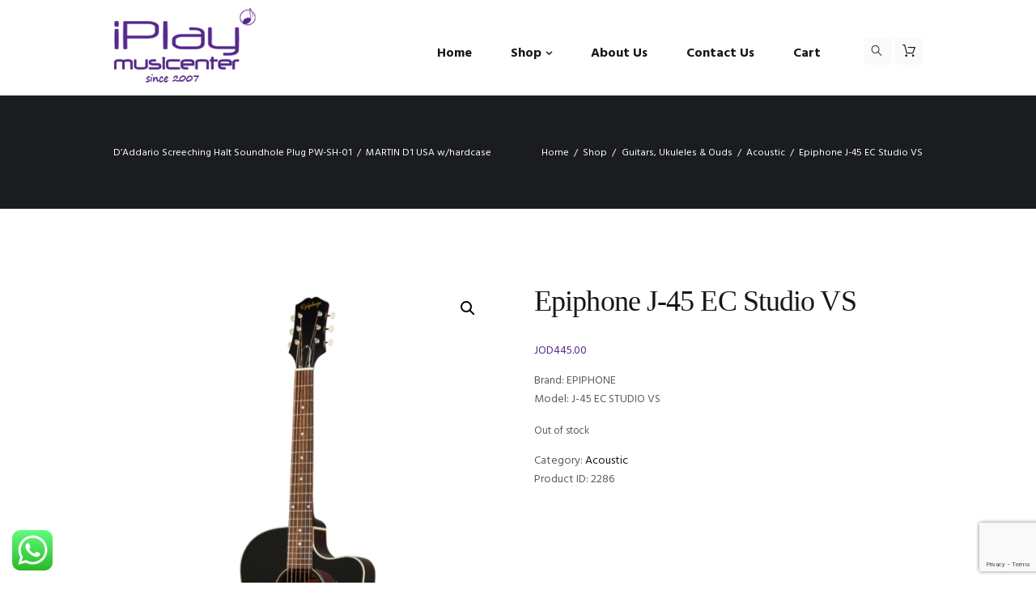

--- FILE ---
content_type: text/html; charset=utf-8
request_url: https://www.google.com/recaptcha/api2/anchor?ar=1&k=6Lc2LYAaAAAAAOdzzXkZUZ6-fimFdIeaEYLHp_WO&co=aHR0cHM6Ly93d3cuaXBsYXltYy5qbzo0NDM.&hl=en&v=N67nZn4AqZkNcbeMu4prBgzg&size=invisible&anchor-ms=20000&execute-ms=30000&cb=v2e4ddyg7oxk
body_size: 48636
content:
<!DOCTYPE HTML><html dir="ltr" lang="en"><head><meta http-equiv="Content-Type" content="text/html; charset=UTF-8">
<meta http-equiv="X-UA-Compatible" content="IE=edge">
<title>reCAPTCHA</title>
<style type="text/css">
/* cyrillic-ext */
@font-face {
  font-family: 'Roboto';
  font-style: normal;
  font-weight: 400;
  font-stretch: 100%;
  src: url(//fonts.gstatic.com/s/roboto/v48/KFO7CnqEu92Fr1ME7kSn66aGLdTylUAMa3GUBHMdazTgWw.woff2) format('woff2');
  unicode-range: U+0460-052F, U+1C80-1C8A, U+20B4, U+2DE0-2DFF, U+A640-A69F, U+FE2E-FE2F;
}
/* cyrillic */
@font-face {
  font-family: 'Roboto';
  font-style: normal;
  font-weight: 400;
  font-stretch: 100%;
  src: url(//fonts.gstatic.com/s/roboto/v48/KFO7CnqEu92Fr1ME7kSn66aGLdTylUAMa3iUBHMdazTgWw.woff2) format('woff2');
  unicode-range: U+0301, U+0400-045F, U+0490-0491, U+04B0-04B1, U+2116;
}
/* greek-ext */
@font-face {
  font-family: 'Roboto';
  font-style: normal;
  font-weight: 400;
  font-stretch: 100%;
  src: url(//fonts.gstatic.com/s/roboto/v48/KFO7CnqEu92Fr1ME7kSn66aGLdTylUAMa3CUBHMdazTgWw.woff2) format('woff2');
  unicode-range: U+1F00-1FFF;
}
/* greek */
@font-face {
  font-family: 'Roboto';
  font-style: normal;
  font-weight: 400;
  font-stretch: 100%;
  src: url(//fonts.gstatic.com/s/roboto/v48/KFO7CnqEu92Fr1ME7kSn66aGLdTylUAMa3-UBHMdazTgWw.woff2) format('woff2');
  unicode-range: U+0370-0377, U+037A-037F, U+0384-038A, U+038C, U+038E-03A1, U+03A3-03FF;
}
/* math */
@font-face {
  font-family: 'Roboto';
  font-style: normal;
  font-weight: 400;
  font-stretch: 100%;
  src: url(//fonts.gstatic.com/s/roboto/v48/KFO7CnqEu92Fr1ME7kSn66aGLdTylUAMawCUBHMdazTgWw.woff2) format('woff2');
  unicode-range: U+0302-0303, U+0305, U+0307-0308, U+0310, U+0312, U+0315, U+031A, U+0326-0327, U+032C, U+032F-0330, U+0332-0333, U+0338, U+033A, U+0346, U+034D, U+0391-03A1, U+03A3-03A9, U+03B1-03C9, U+03D1, U+03D5-03D6, U+03F0-03F1, U+03F4-03F5, U+2016-2017, U+2034-2038, U+203C, U+2040, U+2043, U+2047, U+2050, U+2057, U+205F, U+2070-2071, U+2074-208E, U+2090-209C, U+20D0-20DC, U+20E1, U+20E5-20EF, U+2100-2112, U+2114-2115, U+2117-2121, U+2123-214F, U+2190, U+2192, U+2194-21AE, U+21B0-21E5, U+21F1-21F2, U+21F4-2211, U+2213-2214, U+2216-22FF, U+2308-230B, U+2310, U+2319, U+231C-2321, U+2336-237A, U+237C, U+2395, U+239B-23B7, U+23D0, U+23DC-23E1, U+2474-2475, U+25AF, U+25B3, U+25B7, U+25BD, U+25C1, U+25CA, U+25CC, U+25FB, U+266D-266F, U+27C0-27FF, U+2900-2AFF, U+2B0E-2B11, U+2B30-2B4C, U+2BFE, U+3030, U+FF5B, U+FF5D, U+1D400-1D7FF, U+1EE00-1EEFF;
}
/* symbols */
@font-face {
  font-family: 'Roboto';
  font-style: normal;
  font-weight: 400;
  font-stretch: 100%;
  src: url(//fonts.gstatic.com/s/roboto/v48/KFO7CnqEu92Fr1ME7kSn66aGLdTylUAMaxKUBHMdazTgWw.woff2) format('woff2');
  unicode-range: U+0001-000C, U+000E-001F, U+007F-009F, U+20DD-20E0, U+20E2-20E4, U+2150-218F, U+2190, U+2192, U+2194-2199, U+21AF, U+21E6-21F0, U+21F3, U+2218-2219, U+2299, U+22C4-22C6, U+2300-243F, U+2440-244A, U+2460-24FF, U+25A0-27BF, U+2800-28FF, U+2921-2922, U+2981, U+29BF, U+29EB, U+2B00-2BFF, U+4DC0-4DFF, U+FFF9-FFFB, U+10140-1018E, U+10190-1019C, U+101A0, U+101D0-101FD, U+102E0-102FB, U+10E60-10E7E, U+1D2C0-1D2D3, U+1D2E0-1D37F, U+1F000-1F0FF, U+1F100-1F1AD, U+1F1E6-1F1FF, U+1F30D-1F30F, U+1F315, U+1F31C, U+1F31E, U+1F320-1F32C, U+1F336, U+1F378, U+1F37D, U+1F382, U+1F393-1F39F, U+1F3A7-1F3A8, U+1F3AC-1F3AF, U+1F3C2, U+1F3C4-1F3C6, U+1F3CA-1F3CE, U+1F3D4-1F3E0, U+1F3ED, U+1F3F1-1F3F3, U+1F3F5-1F3F7, U+1F408, U+1F415, U+1F41F, U+1F426, U+1F43F, U+1F441-1F442, U+1F444, U+1F446-1F449, U+1F44C-1F44E, U+1F453, U+1F46A, U+1F47D, U+1F4A3, U+1F4B0, U+1F4B3, U+1F4B9, U+1F4BB, U+1F4BF, U+1F4C8-1F4CB, U+1F4D6, U+1F4DA, U+1F4DF, U+1F4E3-1F4E6, U+1F4EA-1F4ED, U+1F4F7, U+1F4F9-1F4FB, U+1F4FD-1F4FE, U+1F503, U+1F507-1F50B, U+1F50D, U+1F512-1F513, U+1F53E-1F54A, U+1F54F-1F5FA, U+1F610, U+1F650-1F67F, U+1F687, U+1F68D, U+1F691, U+1F694, U+1F698, U+1F6AD, U+1F6B2, U+1F6B9-1F6BA, U+1F6BC, U+1F6C6-1F6CF, U+1F6D3-1F6D7, U+1F6E0-1F6EA, U+1F6F0-1F6F3, U+1F6F7-1F6FC, U+1F700-1F7FF, U+1F800-1F80B, U+1F810-1F847, U+1F850-1F859, U+1F860-1F887, U+1F890-1F8AD, U+1F8B0-1F8BB, U+1F8C0-1F8C1, U+1F900-1F90B, U+1F93B, U+1F946, U+1F984, U+1F996, U+1F9E9, U+1FA00-1FA6F, U+1FA70-1FA7C, U+1FA80-1FA89, U+1FA8F-1FAC6, U+1FACE-1FADC, U+1FADF-1FAE9, U+1FAF0-1FAF8, U+1FB00-1FBFF;
}
/* vietnamese */
@font-face {
  font-family: 'Roboto';
  font-style: normal;
  font-weight: 400;
  font-stretch: 100%;
  src: url(//fonts.gstatic.com/s/roboto/v48/KFO7CnqEu92Fr1ME7kSn66aGLdTylUAMa3OUBHMdazTgWw.woff2) format('woff2');
  unicode-range: U+0102-0103, U+0110-0111, U+0128-0129, U+0168-0169, U+01A0-01A1, U+01AF-01B0, U+0300-0301, U+0303-0304, U+0308-0309, U+0323, U+0329, U+1EA0-1EF9, U+20AB;
}
/* latin-ext */
@font-face {
  font-family: 'Roboto';
  font-style: normal;
  font-weight: 400;
  font-stretch: 100%;
  src: url(//fonts.gstatic.com/s/roboto/v48/KFO7CnqEu92Fr1ME7kSn66aGLdTylUAMa3KUBHMdazTgWw.woff2) format('woff2');
  unicode-range: U+0100-02BA, U+02BD-02C5, U+02C7-02CC, U+02CE-02D7, U+02DD-02FF, U+0304, U+0308, U+0329, U+1D00-1DBF, U+1E00-1E9F, U+1EF2-1EFF, U+2020, U+20A0-20AB, U+20AD-20C0, U+2113, U+2C60-2C7F, U+A720-A7FF;
}
/* latin */
@font-face {
  font-family: 'Roboto';
  font-style: normal;
  font-weight: 400;
  font-stretch: 100%;
  src: url(//fonts.gstatic.com/s/roboto/v48/KFO7CnqEu92Fr1ME7kSn66aGLdTylUAMa3yUBHMdazQ.woff2) format('woff2');
  unicode-range: U+0000-00FF, U+0131, U+0152-0153, U+02BB-02BC, U+02C6, U+02DA, U+02DC, U+0304, U+0308, U+0329, U+2000-206F, U+20AC, U+2122, U+2191, U+2193, U+2212, U+2215, U+FEFF, U+FFFD;
}
/* cyrillic-ext */
@font-face {
  font-family: 'Roboto';
  font-style: normal;
  font-weight: 500;
  font-stretch: 100%;
  src: url(//fonts.gstatic.com/s/roboto/v48/KFO7CnqEu92Fr1ME7kSn66aGLdTylUAMa3GUBHMdazTgWw.woff2) format('woff2');
  unicode-range: U+0460-052F, U+1C80-1C8A, U+20B4, U+2DE0-2DFF, U+A640-A69F, U+FE2E-FE2F;
}
/* cyrillic */
@font-face {
  font-family: 'Roboto';
  font-style: normal;
  font-weight: 500;
  font-stretch: 100%;
  src: url(//fonts.gstatic.com/s/roboto/v48/KFO7CnqEu92Fr1ME7kSn66aGLdTylUAMa3iUBHMdazTgWw.woff2) format('woff2');
  unicode-range: U+0301, U+0400-045F, U+0490-0491, U+04B0-04B1, U+2116;
}
/* greek-ext */
@font-face {
  font-family: 'Roboto';
  font-style: normal;
  font-weight: 500;
  font-stretch: 100%;
  src: url(//fonts.gstatic.com/s/roboto/v48/KFO7CnqEu92Fr1ME7kSn66aGLdTylUAMa3CUBHMdazTgWw.woff2) format('woff2');
  unicode-range: U+1F00-1FFF;
}
/* greek */
@font-face {
  font-family: 'Roboto';
  font-style: normal;
  font-weight: 500;
  font-stretch: 100%;
  src: url(//fonts.gstatic.com/s/roboto/v48/KFO7CnqEu92Fr1ME7kSn66aGLdTylUAMa3-UBHMdazTgWw.woff2) format('woff2');
  unicode-range: U+0370-0377, U+037A-037F, U+0384-038A, U+038C, U+038E-03A1, U+03A3-03FF;
}
/* math */
@font-face {
  font-family: 'Roboto';
  font-style: normal;
  font-weight: 500;
  font-stretch: 100%;
  src: url(//fonts.gstatic.com/s/roboto/v48/KFO7CnqEu92Fr1ME7kSn66aGLdTylUAMawCUBHMdazTgWw.woff2) format('woff2');
  unicode-range: U+0302-0303, U+0305, U+0307-0308, U+0310, U+0312, U+0315, U+031A, U+0326-0327, U+032C, U+032F-0330, U+0332-0333, U+0338, U+033A, U+0346, U+034D, U+0391-03A1, U+03A3-03A9, U+03B1-03C9, U+03D1, U+03D5-03D6, U+03F0-03F1, U+03F4-03F5, U+2016-2017, U+2034-2038, U+203C, U+2040, U+2043, U+2047, U+2050, U+2057, U+205F, U+2070-2071, U+2074-208E, U+2090-209C, U+20D0-20DC, U+20E1, U+20E5-20EF, U+2100-2112, U+2114-2115, U+2117-2121, U+2123-214F, U+2190, U+2192, U+2194-21AE, U+21B0-21E5, U+21F1-21F2, U+21F4-2211, U+2213-2214, U+2216-22FF, U+2308-230B, U+2310, U+2319, U+231C-2321, U+2336-237A, U+237C, U+2395, U+239B-23B7, U+23D0, U+23DC-23E1, U+2474-2475, U+25AF, U+25B3, U+25B7, U+25BD, U+25C1, U+25CA, U+25CC, U+25FB, U+266D-266F, U+27C0-27FF, U+2900-2AFF, U+2B0E-2B11, U+2B30-2B4C, U+2BFE, U+3030, U+FF5B, U+FF5D, U+1D400-1D7FF, U+1EE00-1EEFF;
}
/* symbols */
@font-face {
  font-family: 'Roboto';
  font-style: normal;
  font-weight: 500;
  font-stretch: 100%;
  src: url(//fonts.gstatic.com/s/roboto/v48/KFO7CnqEu92Fr1ME7kSn66aGLdTylUAMaxKUBHMdazTgWw.woff2) format('woff2');
  unicode-range: U+0001-000C, U+000E-001F, U+007F-009F, U+20DD-20E0, U+20E2-20E4, U+2150-218F, U+2190, U+2192, U+2194-2199, U+21AF, U+21E6-21F0, U+21F3, U+2218-2219, U+2299, U+22C4-22C6, U+2300-243F, U+2440-244A, U+2460-24FF, U+25A0-27BF, U+2800-28FF, U+2921-2922, U+2981, U+29BF, U+29EB, U+2B00-2BFF, U+4DC0-4DFF, U+FFF9-FFFB, U+10140-1018E, U+10190-1019C, U+101A0, U+101D0-101FD, U+102E0-102FB, U+10E60-10E7E, U+1D2C0-1D2D3, U+1D2E0-1D37F, U+1F000-1F0FF, U+1F100-1F1AD, U+1F1E6-1F1FF, U+1F30D-1F30F, U+1F315, U+1F31C, U+1F31E, U+1F320-1F32C, U+1F336, U+1F378, U+1F37D, U+1F382, U+1F393-1F39F, U+1F3A7-1F3A8, U+1F3AC-1F3AF, U+1F3C2, U+1F3C4-1F3C6, U+1F3CA-1F3CE, U+1F3D4-1F3E0, U+1F3ED, U+1F3F1-1F3F3, U+1F3F5-1F3F7, U+1F408, U+1F415, U+1F41F, U+1F426, U+1F43F, U+1F441-1F442, U+1F444, U+1F446-1F449, U+1F44C-1F44E, U+1F453, U+1F46A, U+1F47D, U+1F4A3, U+1F4B0, U+1F4B3, U+1F4B9, U+1F4BB, U+1F4BF, U+1F4C8-1F4CB, U+1F4D6, U+1F4DA, U+1F4DF, U+1F4E3-1F4E6, U+1F4EA-1F4ED, U+1F4F7, U+1F4F9-1F4FB, U+1F4FD-1F4FE, U+1F503, U+1F507-1F50B, U+1F50D, U+1F512-1F513, U+1F53E-1F54A, U+1F54F-1F5FA, U+1F610, U+1F650-1F67F, U+1F687, U+1F68D, U+1F691, U+1F694, U+1F698, U+1F6AD, U+1F6B2, U+1F6B9-1F6BA, U+1F6BC, U+1F6C6-1F6CF, U+1F6D3-1F6D7, U+1F6E0-1F6EA, U+1F6F0-1F6F3, U+1F6F7-1F6FC, U+1F700-1F7FF, U+1F800-1F80B, U+1F810-1F847, U+1F850-1F859, U+1F860-1F887, U+1F890-1F8AD, U+1F8B0-1F8BB, U+1F8C0-1F8C1, U+1F900-1F90B, U+1F93B, U+1F946, U+1F984, U+1F996, U+1F9E9, U+1FA00-1FA6F, U+1FA70-1FA7C, U+1FA80-1FA89, U+1FA8F-1FAC6, U+1FACE-1FADC, U+1FADF-1FAE9, U+1FAF0-1FAF8, U+1FB00-1FBFF;
}
/* vietnamese */
@font-face {
  font-family: 'Roboto';
  font-style: normal;
  font-weight: 500;
  font-stretch: 100%;
  src: url(//fonts.gstatic.com/s/roboto/v48/KFO7CnqEu92Fr1ME7kSn66aGLdTylUAMa3OUBHMdazTgWw.woff2) format('woff2');
  unicode-range: U+0102-0103, U+0110-0111, U+0128-0129, U+0168-0169, U+01A0-01A1, U+01AF-01B0, U+0300-0301, U+0303-0304, U+0308-0309, U+0323, U+0329, U+1EA0-1EF9, U+20AB;
}
/* latin-ext */
@font-face {
  font-family: 'Roboto';
  font-style: normal;
  font-weight: 500;
  font-stretch: 100%;
  src: url(//fonts.gstatic.com/s/roboto/v48/KFO7CnqEu92Fr1ME7kSn66aGLdTylUAMa3KUBHMdazTgWw.woff2) format('woff2');
  unicode-range: U+0100-02BA, U+02BD-02C5, U+02C7-02CC, U+02CE-02D7, U+02DD-02FF, U+0304, U+0308, U+0329, U+1D00-1DBF, U+1E00-1E9F, U+1EF2-1EFF, U+2020, U+20A0-20AB, U+20AD-20C0, U+2113, U+2C60-2C7F, U+A720-A7FF;
}
/* latin */
@font-face {
  font-family: 'Roboto';
  font-style: normal;
  font-weight: 500;
  font-stretch: 100%;
  src: url(//fonts.gstatic.com/s/roboto/v48/KFO7CnqEu92Fr1ME7kSn66aGLdTylUAMa3yUBHMdazQ.woff2) format('woff2');
  unicode-range: U+0000-00FF, U+0131, U+0152-0153, U+02BB-02BC, U+02C6, U+02DA, U+02DC, U+0304, U+0308, U+0329, U+2000-206F, U+20AC, U+2122, U+2191, U+2193, U+2212, U+2215, U+FEFF, U+FFFD;
}
/* cyrillic-ext */
@font-face {
  font-family: 'Roboto';
  font-style: normal;
  font-weight: 900;
  font-stretch: 100%;
  src: url(//fonts.gstatic.com/s/roboto/v48/KFO7CnqEu92Fr1ME7kSn66aGLdTylUAMa3GUBHMdazTgWw.woff2) format('woff2');
  unicode-range: U+0460-052F, U+1C80-1C8A, U+20B4, U+2DE0-2DFF, U+A640-A69F, U+FE2E-FE2F;
}
/* cyrillic */
@font-face {
  font-family: 'Roboto';
  font-style: normal;
  font-weight: 900;
  font-stretch: 100%;
  src: url(//fonts.gstatic.com/s/roboto/v48/KFO7CnqEu92Fr1ME7kSn66aGLdTylUAMa3iUBHMdazTgWw.woff2) format('woff2');
  unicode-range: U+0301, U+0400-045F, U+0490-0491, U+04B0-04B1, U+2116;
}
/* greek-ext */
@font-face {
  font-family: 'Roboto';
  font-style: normal;
  font-weight: 900;
  font-stretch: 100%;
  src: url(//fonts.gstatic.com/s/roboto/v48/KFO7CnqEu92Fr1ME7kSn66aGLdTylUAMa3CUBHMdazTgWw.woff2) format('woff2');
  unicode-range: U+1F00-1FFF;
}
/* greek */
@font-face {
  font-family: 'Roboto';
  font-style: normal;
  font-weight: 900;
  font-stretch: 100%;
  src: url(//fonts.gstatic.com/s/roboto/v48/KFO7CnqEu92Fr1ME7kSn66aGLdTylUAMa3-UBHMdazTgWw.woff2) format('woff2');
  unicode-range: U+0370-0377, U+037A-037F, U+0384-038A, U+038C, U+038E-03A1, U+03A3-03FF;
}
/* math */
@font-face {
  font-family: 'Roboto';
  font-style: normal;
  font-weight: 900;
  font-stretch: 100%;
  src: url(//fonts.gstatic.com/s/roboto/v48/KFO7CnqEu92Fr1ME7kSn66aGLdTylUAMawCUBHMdazTgWw.woff2) format('woff2');
  unicode-range: U+0302-0303, U+0305, U+0307-0308, U+0310, U+0312, U+0315, U+031A, U+0326-0327, U+032C, U+032F-0330, U+0332-0333, U+0338, U+033A, U+0346, U+034D, U+0391-03A1, U+03A3-03A9, U+03B1-03C9, U+03D1, U+03D5-03D6, U+03F0-03F1, U+03F4-03F5, U+2016-2017, U+2034-2038, U+203C, U+2040, U+2043, U+2047, U+2050, U+2057, U+205F, U+2070-2071, U+2074-208E, U+2090-209C, U+20D0-20DC, U+20E1, U+20E5-20EF, U+2100-2112, U+2114-2115, U+2117-2121, U+2123-214F, U+2190, U+2192, U+2194-21AE, U+21B0-21E5, U+21F1-21F2, U+21F4-2211, U+2213-2214, U+2216-22FF, U+2308-230B, U+2310, U+2319, U+231C-2321, U+2336-237A, U+237C, U+2395, U+239B-23B7, U+23D0, U+23DC-23E1, U+2474-2475, U+25AF, U+25B3, U+25B7, U+25BD, U+25C1, U+25CA, U+25CC, U+25FB, U+266D-266F, U+27C0-27FF, U+2900-2AFF, U+2B0E-2B11, U+2B30-2B4C, U+2BFE, U+3030, U+FF5B, U+FF5D, U+1D400-1D7FF, U+1EE00-1EEFF;
}
/* symbols */
@font-face {
  font-family: 'Roboto';
  font-style: normal;
  font-weight: 900;
  font-stretch: 100%;
  src: url(//fonts.gstatic.com/s/roboto/v48/KFO7CnqEu92Fr1ME7kSn66aGLdTylUAMaxKUBHMdazTgWw.woff2) format('woff2');
  unicode-range: U+0001-000C, U+000E-001F, U+007F-009F, U+20DD-20E0, U+20E2-20E4, U+2150-218F, U+2190, U+2192, U+2194-2199, U+21AF, U+21E6-21F0, U+21F3, U+2218-2219, U+2299, U+22C4-22C6, U+2300-243F, U+2440-244A, U+2460-24FF, U+25A0-27BF, U+2800-28FF, U+2921-2922, U+2981, U+29BF, U+29EB, U+2B00-2BFF, U+4DC0-4DFF, U+FFF9-FFFB, U+10140-1018E, U+10190-1019C, U+101A0, U+101D0-101FD, U+102E0-102FB, U+10E60-10E7E, U+1D2C0-1D2D3, U+1D2E0-1D37F, U+1F000-1F0FF, U+1F100-1F1AD, U+1F1E6-1F1FF, U+1F30D-1F30F, U+1F315, U+1F31C, U+1F31E, U+1F320-1F32C, U+1F336, U+1F378, U+1F37D, U+1F382, U+1F393-1F39F, U+1F3A7-1F3A8, U+1F3AC-1F3AF, U+1F3C2, U+1F3C4-1F3C6, U+1F3CA-1F3CE, U+1F3D4-1F3E0, U+1F3ED, U+1F3F1-1F3F3, U+1F3F5-1F3F7, U+1F408, U+1F415, U+1F41F, U+1F426, U+1F43F, U+1F441-1F442, U+1F444, U+1F446-1F449, U+1F44C-1F44E, U+1F453, U+1F46A, U+1F47D, U+1F4A3, U+1F4B0, U+1F4B3, U+1F4B9, U+1F4BB, U+1F4BF, U+1F4C8-1F4CB, U+1F4D6, U+1F4DA, U+1F4DF, U+1F4E3-1F4E6, U+1F4EA-1F4ED, U+1F4F7, U+1F4F9-1F4FB, U+1F4FD-1F4FE, U+1F503, U+1F507-1F50B, U+1F50D, U+1F512-1F513, U+1F53E-1F54A, U+1F54F-1F5FA, U+1F610, U+1F650-1F67F, U+1F687, U+1F68D, U+1F691, U+1F694, U+1F698, U+1F6AD, U+1F6B2, U+1F6B9-1F6BA, U+1F6BC, U+1F6C6-1F6CF, U+1F6D3-1F6D7, U+1F6E0-1F6EA, U+1F6F0-1F6F3, U+1F6F7-1F6FC, U+1F700-1F7FF, U+1F800-1F80B, U+1F810-1F847, U+1F850-1F859, U+1F860-1F887, U+1F890-1F8AD, U+1F8B0-1F8BB, U+1F8C0-1F8C1, U+1F900-1F90B, U+1F93B, U+1F946, U+1F984, U+1F996, U+1F9E9, U+1FA00-1FA6F, U+1FA70-1FA7C, U+1FA80-1FA89, U+1FA8F-1FAC6, U+1FACE-1FADC, U+1FADF-1FAE9, U+1FAF0-1FAF8, U+1FB00-1FBFF;
}
/* vietnamese */
@font-face {
  font-family: 'Roboto';
  font-style: normal;
  font-weight: 900;
  font-stretch: 100%;
  src: url(//fonts.gstatic.com/s/roboto/v48/KFO7CnqEu92Fr1ME7kSn66aGLdTylUAMa3OUBHMdazTgWw.woff2) format('woff2');
  unicode-range: U+0102-0103, U+0110-0111, U+0128-0129, U+0168-0169, U+01A0-01A1, U+01AF-01B0, U+0300-0301, U+0303-0304, U+0308-0309, U+0323, U+0329, U+1EA0-1EF9, U+20AB;
}
/* latin-ext */
@font-face {
  font-family: 'Roboto';
  font-style: normal;
  font-weight: 900;
  font-stretch: 100%;
  src: url(//fonts.gstatic.com/s/roboto/v48/KFO7CnqEu92Fr1ME7kSn66aGLdTylUAMa3KUBHMdazTgWw.woff2) format('woff2');
  unicode-range: U+0100-02BA, U+02BD-02C5, U+02C7-02CC, U+02CE-02D7, U+02DD-02FF, U+0304, U+0308, U+0329, U+1D00-1DBF, U+1E00-1E9F, U+1EF2-1EFF, U+2020, U+20A0-20AB, U+20AD-20C0, U+2113, U+2C60-2C7F, U+A720-A7FF;
}
/* latin */
@font-face {
  font-family: 'Roboto';
  font-style: normal;
  font-weight: 900;
  font-stretch: 100%;
  src: url(//fonts.gstatic.com/s/roboto/v48/KFO7CnqEu92Fr1ME7kSn66aGLdTylUAMa3yUBHMdazQ.woff2) format('woff2');
  unicode-range: U+0000-00FF, U+0131, U+0152-0153, U+02BB-02BC, U+02C6, U+02DA, U+02DC, U+0304, U+0308, U+0329, U+2000-206F, U+20AC, U+2122, U+2191, U+2193, U+2212, U+2215, U+FEFF, U+FFFD;
}

</style>
<link rel="stylesheet" type="text/css" href="https://www.gstatic.com/recaptcha/releases/N67nZn4AqZkNcbeMu4prBgzg/styles__ltr.css">
<script nonce="qUs0wIa2NjuvVojb3R5e4Q" type="text/javascript">window['__recaptcha_api'] = 'https://www.google.com/recaptcha/api2/';</script>
<script type="text/javascript" src="https://www.gstatic.com/recaptcha/releases/N67nZn4AqZkNcbeMu4prBgzg/recaptcha__en.js" nonce="qUs0wIa2NjuvVojb3R5e4Q">
      
    </script></head>
<body><div id="rc-anchor-alert" class="rc-anchor-alert"></div>
<input type="hidden" id="recaptcha-token" value="[base64]">
<script type="text/javascript" nonce="qUs0wIa2NjuvVojb3R5e4Q">
      recaptcha.anchor.Main.init("[\x22ainput\x22,[\x22bgdata\x22,\x22\x22,\[base64]/[base64]/[base64]/bC5sW25dLmNvbmNhdChTKTpsLmxbbl09SksoUyxsKTtlbHNle2lmKGwuSTcmJm4hPTI4MylyZXR1cm47bj09MzMzfHxuPT00MTB8fG49PTI0OHx8bj09NDEyfHxuPT0yMDF8fG49PTE3N3x8bj09MjczfHxuPT0xMjJ8fG49PTUxfHxuPT0yOTc/[base64]/[base64]/[base64]/[base64]/[base64]/MjU1Okc/[base64]/[base64]/bmV3IEVbVl0oTVswXSk6eT09Mj9uZXcgRVtWXShNWzBdLE1bMV0pOnk9PTM/bmV3IEVbVl0oTVswXSxNWzFdLE1bMl0pOnk9PTQ/[base64]/ZnVuY3Rpb24oKXtyZXR1cm4gdGhpcy5BaSt3aW5kb3cucGVyZm9ybWFuY2Uubm93KCl9OmZ1bmN0aW9uKCl7cmV0dXJuK25ldyBEYXRlfSxPKS5LcT0oTy5kcj1mdW5jdGlvbihuLGwsUyxHKXtpZigoUz1tVihTKT09PSJhcnJheSI/[base64]/[base64]\\u003d\x22,\[base64]\x22,\[base64]/[base64]/w6Y1w4DDmcOdw57CtVDChcOpw7Q0PA7DlMOYRgh4AcK/w68lw7cWLRROwqwHwqJGZArDmwM9PMKNG8O5U8KZwo8qw64SwpvDpnZoQFTDoUcfw6FZEyh3CsKfw6bDnSkJam7Ct1/CsMO6F8O2w7DDo8OAUjASBz9aQAXDlGXCiUvDmwkXw6tEw4ZPwqFDXjgzP8K/XSBkw6RIEjDChcKQMXbCosO5SMKrZMOVwoLCp8Kyw7I6w5dDwoEOa8OiSsKRw73DoMOYwoYnCcKBw5hQwrXCo8OUIcOmwp5cwqsee3NyCh0Jwp3CpcK5Q8K5w5Ypw4TDnMKOIcONw4rCnQXCiTfDtzMQwpEmG8OTwrPDs8KHw4XDqBLDkBw/E8KYVwVKw6nDvcKvbMOyw7xpw7Jlwp/DiXbDh8O1H8OccFhQwqZMw4UXR1Qcwqxxw4DCnAc6w61iYsOCwpbDncOkwp5Pd8O+QTZ1wp8lacOAw5PDhyDDpn0tAz1ZwrQWwrXDucKrw7LDk8KNw7TDrcKnZMOlwp/DvkIQMcKCUcKxwoByw5bDrMOybFjDpcOgDBXCusOHbMOwBRhlw73CggzDkEnDk8K1w4/[base64]/DvT0rKmIdw5NxTsO7Rk5dH3XDhXVVwotLccOVXcOBdWhfeMOGwrDCgEJ2W8ONa8O1QMOkw58Vw5sIw6jCnHAvwphmwrbDuTnCpsODIGDChygxw6PCusO+w7JLw65Lw7NvD8KrwpZ8wrbDv1fDo2QPSSdbwp/CocKBYMOSTMOfeMOiw6fCmnLCqWzCjsKRV101dUjDlkFCBsO0JxpjB8KJO8KHQnAqMyE/V8Kew5Yfw79Qw7nDsMK5Y8Oxwq8ow7LDlVVXw5BoasKWwrgTXmcdw6svc8Osw7l9JsKmwpPDicOnw4Vawpk8wo1RZGUpaMO0wpQ0NcK4wrPDmcOVw55vKMK9LzkLwpAFY8K6w7nDpy0uwp/Csl8MwpgBwovDtsO7wrjCmMKsw7vDtU1vwofCpS8rKRDCncKrw5tjTEJyFTfCigDCimt/wohhw6bDkWQDw4TCrDbCpmDCicK8PDvDunzDpjg+dQzDsMKWE2xZw77DpnTDjxbDuwwzw7zDkcO8woHDoi8ow7MMEMOTC8OPwoLCjcOKUMO7a8KWwq/Ct8KMO8OEfMOMCcO2w5jCnsK3w4lRwpTDoXtgw4VswohHw4F+wpfCnR3DqD/[base64]/CgsOJEgp2wo/DkwLDssK4wo/CjsKMwpzDrsKIJMKtWsK8wpwjBTlLAjPCucKvYsOtR8KRK8KmwpnDiDrCrwHDtnx3QHJWNMKYVA/[base64]/[base64]/Dg23CjsKHJMOwBlPDp8OLKMO0wp/[base64]/DmcOdLsO0fUlSOMO9w4hTwq7DtHHDh1kww43CvsOdWcKUCFrDnXJBw6lXwprDusKjakPCn0NxLcOfwo7CrcOLHcOVw6fCuXXDphIJSMKnbTlWYMKeacOnwq0Ew4kNwqzCn8KkwqLClX0vw6TCtld8RsOEwos/ScKAbkUxYsO4w5zCjcOEw7/Co2DCvMKDwoTDnVrDrQ7DqETDnMKkJFDDqinCjSnDnxt/wp9dwqNDw6fDnh0JwobCviZiwqrDnEnClk3Dg0fCp8OHw4Now5XDpMKkSQrCqG3CghJADSXDv8Olwq3Do8OOBcK8wqobw4fDpWMMwoTDviRFWMK2w6/[base64]/CkMOCBcKBwqPCnMOLfHsOwoQAwpjDg8KbacOQwqJrwrHCgcKTwqcAVVHDlsKoRMOyDsKvdD5Gw5VwKGsFw6/ChMK8w70jG8KuRsOrd8KywrLDuSnCjjhhwoHDv8OQw6zCrAfCjDZew4ACTjvCsRNaG8Oww7BTwrjChMK2OVUaXcOHVsOqwrrDm8Ojw5LCicO0ARjDssO3QsKHw5LDuDPCjMKPCRcJwr8Ww6/[base64]/[base64]/DhV/[base64]/CpxXDsXBGwqjCghUOHwLDs09SwoPDtznCicK6wpx4DsKfwo9fLgDDpyHDq1p3N8Kuw7ctRsORKCUOChxTIDvCjmRrOsOWL8Kqwo1SCjQBw6gtwpzCiFhbFMOXUMKkYG/DnC5UX8OEw5XCm8O5CsO+w7xEw4jDmw0UA1UUD8O2C1jCs8O4w5tYCcO6wo9vE1IHwoPDj8O6woHCrMKOKsK0wp0vb8KJw7/CnjTCo8OdMcKWw65ww4XDtgt9TynCi8KHDk5GN8O1LxFnNRbDhyfDpcOAw53Ds1QJPDgxASTCicOzS8KUZBwZwroiDsONw5tABMO+GcOEwpRgHng/wqDDsMOdWBPDrMKWw41aw6HDlcKZw6DDtWXDgsOPwq8fb8KsSgHCqMO0w6rCkBQ7G8KUw4EiwpnCrgAXw4jCuMKvw4rDpMO0w5gcw4bDh8Odwo13E0Z8DU4lZAjCsSNSHmUPLgEmwoUYw6JqdcOtw4EjNybDucKDB8KYwpJGw5sDw6bDvsK/[base64]/CusK8wqDDl2XCusObw6RbQEzDmsKzdcOHNcK+b1Z6BDgRMA7ChcOCw6PCiDDCt8Oxwp8xBMO7wplkSMKGVMOtbcOlDkjCvi3DvMKYSTHDjMKPQ3sbf8O4dR1LU8OUOiHDosOqwpcew4/CgMKqwrs8wpcpwo/DpmDDoGbCs8K3PcKsEBrCh8KRDGfCucKxNcOgw5E/w7lERkMfw4IMOAfCvMKBw5TDpQNxwqxbX8KRPcOXEsKFwpAIV0lyw73CkcKTAsK7w4/CsMOXfG5fYMKMwqTDpsKWw7TDhcKbLlvClcO5w7DCqFHDnQ7DmhcxVyXDmMOswpMaRMKVw6xCd8OvX8OJw6EbaWjCoSLCv1vDlUrDr8OACS/Dvx5rw5/DqjPCm8O5Cn4Hw7jCvMO9w4QFwrZtBl5kcl1TMMKRw4diw5oWwrDDnxdpw6IlwqV/wpg/wqbCpsKQJcOJOWJmH8O0wqhZHMKZw6PDt8OGw4VaE8OAw7BXNVJBYsOna0bCo8Kgwq5ow6kAw53DocOJA8KOdWjDmsOgwrcqDcOhXCx+GMKQXxYPPlIbd8KecQ/CtTjCvCpLIXXCq0sQwrx2wo4ow7HCiMKrwqvCgsO1R8KyCEPDjQnDrBMiCMKacsKZEHMqw4bCuHFQesOPwo9dwr11wqphwq5Nw7HDiMOAbcKcTMO/bGobwoFOw7wcw7LDpWgZMlXDqH9MYRFFw4Q5FS0Cw5VbayjCrcKIOQwrH0sxw6XCgyFIcsO8w7gIw5vCsMOEEA1iw5zDmT1uw5k3QFzCmUxtLMOkw5hww7/CocOhT8OHTAbCui56wrLDqcKlTH9Cw5/CojIMwo7CvFDDtcOUwq4fIMKpwoJwRcOhEjnCsDVgwqJdw7AWwoLCkWTCjcKAewnDowjCmhnDgHbDn2IBw6dmRGzCnj/CvkQ2csOQw7LDt8KPLS7DpUsiw57CiMK6wqZ2Oy/CqsKEZcKeB8KywqxmLjHCt8K3TCPDpMKuNgtATcKvw5DChxDCjMKow53CgQfCqxsYw5HDpcKXTsK/w6/CpcKjw6/[base64]/DhmXCmHdxVSTDjcKgdsOZwpMBNxFuGl0QfcOzwroJNMOGbsKMawYZw7vDhcKewoA+NlzCgBDCp8OwFjxCQcKwSDbCgXzCuDl3TAwow53CtsKrwr3DjWTDnMOJwp0xL8KdwrrCiFrCsMOLYcODw6M/AsOZwpPCp0rDtD7CiMKrw7TCq0LDqMKsYcO6w6nDjU0VGcKQwptEMcObGhA3S8Oyw612wqdcw7PDvUMowqDCgF5LYVglDMKlXSMCLEvCo09cTSFrOisbOjvDgW7Dog7CnQPDqsK+OyjDviDDqEBaw4/DmQFSwqEuw5zDvFzDgXddcGPCp3AOwqTDmEbDmMOAeUbDnm1KwphaNwPCvMK2w611w7XDvwgyKj8PwooNf8KOLHHCsMK1w7cZTMK2IsKVw61cwoxuwq9sw4LCpsKlDRvCoTzDoMK9L8K4wrwKw5LDgsKGw7PDti7CiwDDhhYYDMKXwrMVwo4tw410OsOhfsOiwp/[base64]/DvGgbwo7Cr3TCqsOwKDlMVQ/Co33Cp3kMHip8w7/DhcORwonDiMOac8OFLGcyw5ApwoFGw6jDgMObw7h9JMKgdgo4JsKhw7MLw689Th5yw701c8OIw7gjwo/CosKww4JuwpvCvcOZaMKRG8KYVsK3w4jCl8OXwqYNehIZfX0YEMOFw6zDkMKGwrHCjcKpw7tDwo8XE3AhbijCiHwkw5VwMMOuwpzCjDTDgMKbWEXCgcKwwpLCpsKKIsOiw5zDrMOqw7vCs0DCllExwo/[base64]/[base64]/CoMKZPsO1UcORw5XCkXYXwprDvRvDgsKbQxbCgnkjGMKkR8OKwq/CjDcqQMKlKMOXwrgLTsOWejUBfQLCoigJwpbDo8KDw7ZIwpQaHHB8CHvCtmjDo8Kxw6ViBWIGwqbCuAjCq1EdcFQ6LsOowp9CUBdKAcKdw5rCncO1CMKDw69+Q1wPF8Kuw7ABRMKXw47DosOqB8OhAiZfwqjDqH/ClcO8GDjDscOBXlZ0w6LDhHHDukHDpn0XwpVUwoEbwrA7wrrCvSTDoi7DjhUBw50kw4Akw4TDg8KLwoLCtsOSPg7DiMOeRzwBw41awrJcw5F0w7shaVF9w7zCkcOEw4nCm8OCwql7eRVrw5V9IFnDusKowr/DsMKdwqMHwoxMAVNvMShxfENWw4BXw43CicKHwpDCpCPDvMKNw4nDp1BYw5ZQw6lxw7bDmD3CnsKBw6rCp8OOw6HCvwYITsKkVcKQw7JZZMKawprDlcOPG8OBYcK1wp/CqUYPw4pLwq/DucKGN8OvCUTCisObwotvw5bDmcO6w5nDl3sZwq/CisO/[base64]/DgQPCqEYBw40iJnIAwovDpy/[base64]/ChcKtwosuwoAub8OYwo5nwoDCm8Omw4wJwpzDlMKfwqrClG7DkxhowrzClSXCswtBblZFWEgpwqt7e8KjwrdYw5hJwqPDvjrCt39VMTpgw5HClMO0Lh46wqbDhMKvw57Cj8KaJz7Cl8OERnXCjB/DsHrDusOHw5vCrRFewpAgcjkLEcK3ejbDr1YtAjbDqMKuw5DDlsK4ImXDmsOdw7Z2PMKhw53CpsO9w5nCpcOqR8OSwr8Jw6YLwpXDicO0wpTDtcOKwojDtcKQw4jCr2NZUkHCn8OoG8K0NEU0wpd8wrnDh8KcwoLDtW/Cr8KFwr3ChANIKFMJEVLCvRDDg8O7w5tEwqgQDsKew5TCnsKDw5wqw5tuwoQ4w7N/wr5ECsOnGsKLUMOeX8K2woYqDsOue8OJwoXDrSbCi8OLL3jCrsKqw7N9wpwkdU9cFwvDh2UJwqnCo8OUKgYow5TChxfDrn8VasKJBx9YYyQ8a8KPYVVOesOAIMO4Wl7Dh8OQanrCicOrwrFTP2nCvsK+wrrDtRTDqn/DmFdVw7TDucKQccO0WcO9InDDtsOXPcO6woHCl0nCrA9mw6HCuMK8w4/[base64]/bnTCp8Oow7PCtMKxcThdw7QzwoLCvsKbb8O6DcOldsKgAcKVNEgFwrowe384DjvDiWlTw6nDgztgwpprFxh0ScOAHcKqwoUXCcKUKDkmwpMJNMOyw48JUsO3w5ttw7kuV3/[base64]/Cnj1NwrrCrsOXwr/[base64]/[base64]/CoFQ2ecOiwqXDtsKXw73Dt2Z8w7RYa8OOw5oyKFzDkDB7Impiw6ACwpUxacKQHn1CKcKafVfCi3gAfMOGw5EBw5TClcOZQ8Kkw6zDosK8wol/NWrCocOYwoDChX7CoFQFwpEaw4dtw6XDlC/Cq8K4BcOuw7VEN8KoZcK4wqE4GMOfwrJzw7PDlsKhw4PCsC/[base64]/wo/[base64]/[base64]/[base64]/w4M7JHZVZTzCo8ODVzrDocKFw5LDvxXCpsOrw6B4TxnDh0bCgHwvwqIffMKsY8O6wqxlUHwMT8OCwpxfLMKpKSzDgCPDvxUNJwoTNMKXwpxnWMKTwrl4wrVqwqXDslNxw55WWRzDlsOKfMOLDi7CrxVtJGzDrmHCoMONX8ObGzkTR1vDpsO/wpHDgRjCmh4fw6DCuy3CvMK9w7XDk8OyEcOYwoLDgsK8VhFrZ8OuwoHDvW0vw63CpkXCsMKnEFzCtmMJYTwtw4HClAjChsK5w4DCiUJ9wqN6w55JwoFna0vDpSHDusK/woXDnsKURsKvYmdhWzHDnsKTJ0rCvVlJw5jCtU5xwos/[base64]/X1cLw49Kw6jCpsO7f8KdM8Ofw5jCiS/CjUlZw4jDhBXCqAZKw4nCjjYiw4BVdmUVw5U7w4VyXUrDiz/DpcK6wrfDvjjCrMO/CsKwCEZEOsKwFcOwwpPDqnrCusOyOcKRPSTDgsKkwo3DscKsOhLCl8OvXcKSwqEcwpDCp8KewqvDpcOaES3CvEjCu8KQw54jwofCvsKpNhMbLn4VwpXCv3UZdCnChVpJwp7DrsKnw60kCsOTw6JbwpRTwr88SjfCrMK2wrBtUsK6wo01W8KDwrJ8wp/[base64]/DjhnCk1DDp3PClsK6R2bCgUw0IMKTw59vw5DCtRTDk8O6HlTDul3DicODR8K3GMOfwobCrXYLw4kYw4A0JsKrwqxVwpzDoknDjMKGN07Cvgc0RcONF3bDoC05FGlcXcO3wpvCvMO/[base64]/DgEBHKUh+HcKVw4LDhhLCucOCwpjDmT/CuyPDm0sHw6/[base64]/JcOEwoYjKE3Dj8KXX3zCo8K5I2d5YcKWCMK9R8K9w7/[base64]/CpyM0wrJ5GSfCgcKkw5bCqBg9LX5LwrZ0wohAwqtcPg3DjE7DlHNJwpInw6Epw7ZMw7DDhCzDnsKLwp/[base64]/DuwzCux4GEhvDkMKwwpk9wpVvEcK7w7DDl8KBwonDhcOIwrXCp8K4f8OcwpXCmCXCn8KIwrsPTsKDDWhewqDCvsOyw5PChCLDgE5Tw7nCpgsbw6Rcw7/CnMOmBjnCkMOdwoNxwpnCnjQiXRHCtnLDt8Kpw73Du8K7GMKEw4NiGsKGw4LCocOxSDfDlVLCm0B/wrnDvzDCkMKPBG5BBQXCrcO+X8KaUlzCnmrChMOjwoEHwofCiwzDnkorw6vDrEXDrzPDnMOresKMwpLDskQMOkHClHMTLcKVYMOAc0h1GEnDgBAtUHzCnWQFw7tywpTCs8OfQcOIwrTCg8O1wpXCunRQLMK7e2nCpS4Yw4XCocK4cSAnZsKqw6Ulw4wOVx/[base64]/CnFfDn8KgU8KywqkDwrXCnMOAfcK+UcO9wqRuQRbCpxRQecKyfsOcQ8KUwpReAlXCscOaV8K9w7nDscO2wpcNAVJXw6XCkMOcOsONw49yO2LDmF/CpsKETsOYPk0yw73DucKIw6kRf8O/[base64]/NMOpfsOaw5XDhQBBMV1Xw5zDr8KGQnTCh8KLw7vDiDrCvF/DjwjClh01woTCvcKiw5jDqBo5Cm0PwoF3ecOSw6YNwrPCpwjDpSXDmH1tfCXCvsKKw6rDscOoVSrCh0XCmXzDvy3Ck8KtHMK8IcObwrNhJsKpw494d8KTwqgMasOpw65YfnBzdWXCt8O0ADDCiCvDh0LDhx/DmHVsecOOeFcgw5PDrcOzw5Qkw6oPTMOeVWvDoCPClMKwwqhyRVvDocO8wpkXV8OywqXDg8K5aMOAwqvCng82wo7DqWJNOcOSwrXCt8ORb8KZH8KOwpQuUMOew64GdsK/wqXDkxXDgsKGdHrDo8KEfMOvGcOhw7zDhMOYVH/DrcOKwrTCicOmL8OgwrPDi8Kfw6dVw5ZgPR1KwphOTEhtWinDuSLDp8KtO8K1RMO0w60EPMOXHMK1w74owrjDj8Olw5HDhFHDosK5RsK7ewdIZS/DjsOEA8KUw47DlsKww5Usw5XDvRwQH1TClwY8XVYsAFQSw5IKSsObwrpoDhnCkRLDkcOLwpRSwr5kJ8KjNmfDgSIAVMKAWDNZwonCqcOvT8K2e3hAw71qVWrDksO8P1/[base64]/DpMKFw4/DusK0w6/[base64]/[base64]/ClMKaeMOkEAJvD8KGKU/Do8OLw7MCTW0QKEvDm8Orw4/Dtzgew7AYw6hRUx7ClsKww4vCpMKtw7xyKsKrw7XDin3Cp8OwKhoPw4fDhHQfMcOLw4QrwqYyd8KNSAdqZxdhwodgw5jCqihPwo3CkcKHDDzDjcOkw4XDlsOkwqzCh8OswpVqwpF/w7nDhnwCwrDDo3dAw7rDi8Oxw7J4wp3CgQM6wpnClmPCgcKvwo4Xw4A/[base64]/Ci0DDkinCpS/CkcONNcKWw6VJwrfDv8OcLMObIhwiBcOzeThtf8OCHMKNbsOQY8OZw5nDizDDmMKuw7DCgDXDqg9qb3nCqiQSw5FEw6c8wp/CoQjDskLCusKUTMK2wpBuw7rCr8Olw57DpH8ebsKoHcO4w5vCkMOEChVCJl3CqVAAwoDDu3txwqDCpE/[base64]/w5TCoQEWC8K6woIGw7QFwoTDh8O5w7xmO8KYDcK+woHChn/[base64]/[base64]/CqMKJw57DvcO8wpTDp8OaATwawqIpVnfDtsKAwoHCvsOFw6TCr8Oawq/[base64]/[base64]/CgE91wobCgCN7WMKww6LClMKGw4M1w4NUwo/DrMKZwpDDhsOPGcK/w7rDvMOtwogrRjfClsKow53Ch8O6AGPCs8O/wprDh8KSDS/DvhAAw7FRGsKIw6XDkWZrw5YgVMOMXHlgYHp/wpTDtmkBNMO5SsKzJlI+cyBhJ8ObwqrCoMKndsKEBRppJ1HCvDgwUDfCo8KRwqHCvV/Dq1HCqsKJwrLCjXzCmATCuMOjSMK8PsOdw5vCssOCNcONb8O8w6bCtRXCrX/Dm3Eww4LCsMOuDwgGwo7Djg0uw6djw6YxwrxIDGI3woQEw55iXCdKVHTDsW/DmcOuSiZMwq01HxDCnklleMKLPcK1w7LDvSHDo8K6wqjCvcOVRMOKfH/CpBlpw5LDqG/DscKHw4kHwqfCpsOgNEDDrwwRwo3DsjhffwnDicOjwoYCwp7CgBpAOsK4w6VrwobDp8Khw6fDlVsjw6HClsKTw7xewrtaP8OEw7DCiMKJJsOfPsOrwqLCr8KWw75ew5bCscKaw4pUUcKwYsK7BcOcw6zCj2zCtMO9CgrDs3/CtX4Rwq/DlsKAScOmw48Xw5ctIHYqwpc9KcKPw4k1GVgxwoECwpLDoWbCvcK0OmMkw5nChShGFMO1w6XDmsOEwrvCplDDjcKaXhQZwrHCl0BdOsKwwqpewo3Cs8Oew4hOw6lDwqTCgUtxbBnDh8O0DRgWw5XCpMKsKSN/wrfCkDLCjwBfBBHCqUIvOQvCgDrCrRFrNkDCuMOzw7TCuTTCqHgNBcOzw447EMORwqwtw5vClsKENhIBwoDChmnCuj7Dq0LCgAMbb8OSB8OLwrIUw4XDgxcqwqHCrcKOw4DCnSjCri9/Pg3CusO3w7YdDXpPC8OYw5bDjxPDsRh9UxbDtMK+w7zChMKPfsOTw6XCv3Ejw7hoQ3MLCSPDk8O0XcKnw6Niw4bCoyXDvy/[base64]/DjVPDlsOzID3CsUbCp8OiwqfDiWPCrcK2wrFUGVs8wo5Zw4oHwpLCscOFVsK1AsKDIQ/CkcKDTsOFTT8RwpPDmMOhw7jDkMOCw7fCmMKYw6l5w5zDtsKUesKxacO0w7gRwrQrw5B7U3fDusKXcsO2w7Q+w5tAwqc4AyFKw7pUw41ZVMOLXwQdw6rDi8O5wq/[base64]/[base64]/DtcOSwoslw5xuDVBDw5IDPh06wr/DrsKPb8KMw5nDr8KDw4k1OsK3M2hfw68RDsKXw7kcw7ZDf8Omw7Nqw5hDwqbCvcO5CSnChjbCvcO6w7PClX45XMKBw7rDthVID27ChjYIw6Y8V8OCw6t2ATzDqcO/[base64]/CksOJXcKCLcK5wpPCtMKow57CrWFRw7XCgMOVag0MKsOZBzTDoDHCkCjCn8KUdcKww5fCncOKbU3CqMKNw6s7GcK5w6bDvnjCusKHG3bDrWnCsh3Dmm/DiMONw5x4wrXChwrDgwRGwp4YwoV0L8KJJcObw6BMw7tDwrXCiA7Dlmctw7XDmgrClVDDmQMCwoHCrcKVw71fTjPDlDjCmcOqw4cXw4TDucKWwq7CmX/CocONwovDp8OKw65SIhrCtFfDhAEDHGDDsVsCw7UNw5DCiFrCpkXCv8KawoDCvCgqwrHDp8KQwqQxWcOQwpJsMVLDtBs9T8K/w5snw53CtsOaworDoMKxJiDCgcKfwrvCqQnDgMKEO8KYw6TCtMOdwpXClwlGMMK6Ti9Rw45gw61uwoRnwqlLwrHDgh1TA8Olw7FCwoNSdnIrwoHCuwzDr8KXw63DpBTCiMKuw73CtcOQEGtvZBdvDEdcbMOzw6/Ch8KDw5gxdAcrGsKLwoEVaVPDglhEYhnDpSdKEwwRwoTCpcKOADB6w4p1w585wprDvV7DscOJF2fDo8OKw7Z4woIbwp5+w6nDiQYYJ8OCasOdwr9Sw7ZmA8OHVHd3BXXDiTfCtcOQw6TDo1MAw7jCjlHDpcKBIG/CgcOQOsOZw7BEM03CpCVSBGXCr8KVPsKMwqgfwr1qNgFgw5nCk8KnJMKyw5lqwqXClcOncMOOdX9wwpIiM8KBwpTCo03Ct8OYMMKVDWbDkiR7ccObwoNew4XDssOsEH5fBmlDwrlYwrQNH8Kuwp08worDl3F0wofClFdrwo/ChxdZSsOhwqXDo8Ksw7zDmn5SBRTCusOGUxYNX8K7Lw7Dj2/Dr8O6ViPCqyA0D2HDkybCv8OKwqbDgsOrFErCig4dworDvnw4wr/CvsKiwo50wqLDpBxNWQvDnsOBw6hsTcOKwqPDhErDhcOQQ1LCiXBuw6fCgsK9wrkBwrYjMsK5LUxLXMKmwrUQIMOpFcO4w6DCh8OKw7DDoDNkP8KTTcKtXj7CpXtRwoE/wosFZcOUwrzCnQzCjWFxUsKIS8KjwpJPGXdDMyQqD8KjwoLCjSzDi8Kuwo7CmR0Heh01TUt7w7MNwp/DsE18w5fDhUnClxbDrMKDOMKnDcKmwosaPirCg8OyGkrDmMKDwoTDrC/CsgIswqvCsncXwqnDpBbDssOrw45Kwr7Dg8OZw6xiwoJTwr4Rw7lqDMKKJsOgJmHDkcK5d3YQfsK/w6oWw63DhmXCqkMqw7nCicKqwot/XcO6L3PDs8OQK8OyUCDDrnTDjsKQdwJlAB/Dh8OFVVTCh8ObwqbCgSnCswHDrsK8wrZtMTANDMOcb3lww6IMw69GRcKUw7NiVWvDvMOBw7fDkcKgfsKfwqFxRBjDkHnDgMO/DsOQwqHDhMO/w6HDpcK8wr3CqzFOwqouJT3CsycNfG/[base64]/DjULDh8KQwrTCpMOHwpFNw5dbAG/CpwTCoSLDpBfDoRjDgcOxGMK/[base64]/DnMKrFCzDqsOyKcOFQjgPX8O7EzLCpRQowqrDqBDDhyHDqwHDq2XDu3Itw77DpE/[base64]/DpUY7w4BABAnDuMKxQcODw5lodcODZ8KWLXDCj8OjcsKWw7PCocKrFUFqwp8KwrLDlzcXwrnCuRoOwrTCgcKiXiJMEhU+Y8ONA03CrhZJZjBFQgnDmCrCqMOZMmE/w6VtGcOPKMK3XsOrw5Fswr7DvnxAPQHCoU9VSmZww5d9VgbCs8ODP2XCi01Hw5M/NSYcw4zDucO8w63CtcOcw7VKw6nCjBxPw4rDucOAw4HCrMOPfytRI8OUZ3/CjsK2VcOqMCLCtS4rw6rCgsOQw53Dj8K9w74ROMOuJj/DgsORw4opw6fDnQ7DtsONYcObOMOPf8KiRWNywo5MQcOtfW3DssOiIibCilvDhSsCRsOfw7QHwppTwpxewo1swo9fw5NfMgw9woBPw7ZiS1LDlcKGJsKgTMKrG8KgX8OZQ0bDtiE9w5ZsfAnCmMOQeVYif8KBYhjCucOSV8OswrTDhcKlRy/DssKvBiXChMKhw7HDnsOFwqYyNsK7wqkuHDTCiTDCjEnCj8OjecKfHcOqbkxowoXDlzxywpTCsSVdQMKZw6kzBWATwobDk8OBPsK3KTM3cHPDkcKlw5Viwp/[base64]/ejzDqsKPwrsnwrdGbMK/woDDqcOewpDCtsO9aFrCpHN0HA7DnVNjFDJCfsKWw616T8OzesKJbsKTw6caesOGwqsebMOHLMKvWgURw4XCisOoaMO3SmJCSMKqOsOFw5nCn2Q0VFExw794wo/[base64]/[base64]/DrsKid08TwoZgJsKkTsOMBsOjLMOMMcODwoPDmMOFFlLCrA4uw6nDqsKoRMKgwp1Xw57DnMKkeDU4EcOLw5vCpsKAUjRvDcOHwpdCw6PDuErCrMK5wp1NXcOUPcOyNcO4wpfCksKmATVuw6Rvw4wBwoXDk0zClMKJTcOGw5vDpXkdwpV+w5tlwpBzwrvDuHbDum/Co1dTw6PCr8OtwrzDk3bCiMOqw7zDq3vDiwTCsQnDi8OYQW7DvQfDuMOAwqvCn8KcHsKLRMOlIMOaHcO+w6TCpcOTw4/[base64]/w73DoMOWeMKNwp/DqcOmQcKJwpvDscKgasOuw6sxG8KMw47DksOxY8OEI8ONKhXCtmUKw5hfw4fCicK8RMOQw4fDiQtwwqbCksOqw45VfWjCpsOIc8OrwqDCuljDrB8/wpYEwposw6k/DT/[base64]/CvxrDkcKAwqB/w6EowqfDr8KIw6E9bTIERsKHwo0jw6fCsVA5w7U8EMKlw68Xw78KNMOUCsODwpjDksOFTMKywoFSw7fDo8KaYQ83EsOqHQLCscKvwrRfw5kWw4oWw7TCvcO/f8Klw7bCgcKdwothY37Dh8Kiw7bCi8KZRx4Cw4rCssOiLWbDv8O/[base64]/woJZN2TCvMOSw5vDlMO7wqU8ZTPDmxYvOsOAXMOrw7scwrbCssO1P8OYw6/DiXvDoxvChGDCtETDjMOUCl/DrStrelDCgcOxwqzDn8K2wr3CusOFw5vCgzxfan9HwqnDmT9WZUxNNAo/cMOswozCskICwqnDsm5awqBXF8KbFsOow7bCi8OHfFrDp8KTCnQiwrvDr8KYQQcTw656U8OIw47DkcOHwoBow49rw73DhMKkEsK7eHoQOMK3wrUnwp7DqsKuRMO3wqfDsFjDg8Kdd8KPFsKQw6Bqw6TDoAxfw7bDu8OAw7HDtV/[base64]/CvWI2wo7Dkl/CssO9w4bDk2gaw65HIsO2w6XCiUl2wpTDq8KZw78twprDo3DDpVDDs0zCrMOAwoDDvTvDi8KEXMOTeSTDtMO8YcOqHSVQNcKhY8O1wonDpcKnf8OfwojDk8O9AsOYw4FmwpHDicKOw4x3SGPCj8O7w4B/RsOCI2XDucO/PD/CoBAYdMO1BDjDmh4JDMKkFMOlMcOzf294cRQZw63DtW8SwrgyIMO+wprCtcK/wqhZw4hswrvDqcOTGMKew5p3cF/DqsOxAcKFwp4sw5ZHw47DgsOTw55Jwo/DpsKew6hOw4fDv8OuwrXCi8K4w5BSLELDjMOfBMO1wp/[base64]/CnMKTP0ZVwqZqBMKGw5HCvgTDlmYzw6ceT8OiEMKrMTTDuCbDlMO8w4zDisKbXhguRyx/w4IFwr4Iw6XDucOCCk7Cp8Kdw7J3NSZkw79Yw7bCi8O/w7tvIMOrwoLDgSXDnSBcKcOkwpRoMMKhbBPCmsKFwrRQwrzCkcKBYRHDusOSwoQmw7Eww6DCsAY1QcKzGTRlZEHCncKvCAYhw4/DnMKeKcO9wofCrCkiWcK8b8OBw5vCo2wAdErCjRhtPMKkVcKSw6BPKALDlcK9EDtXAh5VQGFDEsOmYj7DvWrCqR5rwofCiypYw7kBwrjCqE7CjRpfCXXDqsO/RmXCl2wCw4bDuD/Ch8OCdcK+Mxhhw6vDnFfDo0xewrnCucOoKcOWEcOgwrvDuMK3WkhYOmTCgcOnFRvDj8KbU8KicsKUaw3Ch0Y/wq7DuD3CgGTDkmcFwrvDtcOHwonDjlgLcMOmw7h8NQ4nw5hnw6INXMOjw70Gw5AQFHMiwokcWsODwoTDlMO8wrVxMMOYwq/[base64]/CgDlnDcKycH/[base64]\x22],null,[\x22conf\x22,null,\x226Lc2LYAaAAAAAOdzzXkZUZ6-fimFdIeaEYLHp_WO\x22,0,null,null,null,1,[21,125,63,73,95,87,41,43,42,83,102,105,109,121],[7059694,944],0,null,null,null,null,0,null,0,null,700,1,null,0,\[base64]/76lBhmnigkZhAoZnOKMAhnM8xEZ\x22,0,0,null,null,1,null,0,0,null,null,null,0],\x22https://www.iplaymc.jo:443\x22,null,[3,1,1],null,null,null,1,3600,[\x22https://www.google.com/intl/en/policies/privacy/\x22,\x22https://www.google.com/intl/en/policies/terms/\x22],\x22GWzH9uMgMuWSD2wZSxOj35vDYjG8IVePetBGq23/9bo\\u003d\x22,1,0,null,1,1769977333401,0,0,[51],null,[161,209,150,202],\x22RC-nPQkiXf1bGC7jQ\x22,null,null,null,null,null,\x220dAFcWeA7tJmzqI8-C6HIwkkJCjHVp4Cjb2849e3DDoh_5YiRxygKd4O0lbC6JkIMg4vLyLJh4LOlibwCmv-EauPKjResW1sAiLg\x22,1770060133616]");
    </script></body></html>

--- FILE ---
content_type: text/css
request_url: https://www.iplaymc.jo/wp-content/themes/musicplace/style.css
body_size: 35559
content:
/*
Theme Name: MusicPlace
Theme URI: http://musicplace.themerex.net/
Description: MusicPlace - Multipurpose and Multiskin Responsive Wordpress theme
Author: themerex
Author URI: http://themerex.net/
Version: 1.6.0
License: GNU General Public License
License URI: license.txt
Tags: one-column,two-columns,three-columns,four-columns,left-sidebar,right-sidebar,flexible-header,buddypress,custom-background,custom-colors,custom-header,custom-menu,editor-style,featured-image-header,featured-images,front-page-post-form,full-width-template,microformats,post-formats,sticky-post,theme-options,threaded-comments,translation-ready,holiday
Text Domain: musicplace
*/

/* TABLE OF CONTENTS:

1. Reset tags
2. Default tag's settings
3. Form fields settings
4. WP styles and Screen readers
5. Theme grid
6. Page layouts
7. Section's decorations
   7.1 Header
   7.2 Main Slider
   7.3 Page top: page title and breadcrumbs
   7.4 Main content wrapper
   7.5 Post Formats
   7.6 Post Layouts
   7.7 Paginations
8. Single page parts
   8.1 Attachment and Portfolio post navigation
   8.2 Reviews block
   8.3 Post author
   8.4 Comments
   8.5 Page 404
   8.8 Team member
9. Sidebars
10. Footer areas
11. Utils
12. Registration and Login popups
13. Third part plugins
14. Predefined classes for users

-------------------------------------------------------------- */

/* 1. Reset tags
-------------------------------------------------------------- */
html, body, div, span, applet, object, iframe,
h1, h2, h3, h4, h5, h6, p, blockquote, pre,
a, abbr, acronym, address, big, cite, code,
del, dfn, em, font, ins, kbd, q, s, samp,
small, strike, strong, sub, sup, tt, var,
dl, dt, dd, ol, ul, li,
fieldset, form, label, legend, input, textarea, button,
table, caption, tbody, tfoot, thead, tr, th, td,
article, aside, address, section, video, audio {
	font-family: inherit;
	font-size: 100%;
	font-style: inherit;
	font-weight: inherit;
	line-height: inherit;
	border: 0;
	outline: 0;
	-webkit-font-smoothing: antialiased;
	-ms-word-wrap: break-word;
	word-wrap: break-word;
}

html, body {
	margin: 0;
	padding: 0;
	width: 100%;
	line-height: 150%;
}

html {
	height: 100%;
	font-size: 100%; /*62.5%;*/ /* Corrects text resizing oddly in IE6/7 when body font-size is set using em units http://clagnut.com/blog/348/#c790 */
	/*	overflow-y: scroll;*/ /* Keeps page centred in all browsers regardless of content height */
	overflow-y: scroll !important; /* Keeps page centred in all browsers regardless of content height */
	overflow-x: hidden; /* Hide horizontal scrollbar on the page with VC stretch row */
	-webkit-text-size-adjust: 100%; /* Prevents iOS text size adjust after orientation change, without disabling user zoom */
	-ms-text-size-adjust: 100%; /* www.456bereastreet.com/archive/201012/controlling_text_size_in_safari_for_ios_without_disabling_user_zoom/ */
	-webkit-tap-highlight-color: rgba(0, 0, 0, 0);
}

body {
	 /* Commented, because it conflict with overflow-x: hidden - appear second scrollbar while tooltip is display in the Booked plugin */
	position: relative;
}

/* 2. Default tag's settings
-------------------------------------------------------------- */
body {
	text-rendering: optimizeLegibility;
}

article, aside, details, figcaption, figure, footer, header, hgroup, nav, section {
	display: block;
}

h1, h2, h3, h4, h5, h6 {
	line-height: 120%;
}

h1, h2, h3, h4, h5, h6, p, ul, ol, dl, blockquote, address {
	margin: 0;
}

h1 + h2, h1 + h3, h1 + h4, h1 + h5, h1 + h6,
h2 + h3, h2 + h4, h2 + h5, h2 + h6,
h3 + h4, h3 + h5, h3 + h6,
h4 + h5, h4 + h6,
h5 + h6 {
	margin-top: 0;
}

h1 {
	letter-spacing: -0.025em;
}

dt, b, strong {
	font-weight: 500;
}

p, ul, ol, dl, blockquote, address {
	margin-bottom: 1.887em;
}

li > ol, li > ul {
	margin-bottom: 0;
}

ul > li, ol > li, dl > dd {
	margin-bottom: 0.39em;
}

li > ul, li > ol, dd > dl {
	margin-top: 0.5em;
}

li > p {
	margin-bottom: 0;
}

li > p + p {
	margin-top: 0.5em;
}

p {
	margin-bottom: 1.1em;
}

ol, ul {
	padding-left: 1.5em;
}

select {
	max-width: 100%;
}

/* Links */
a {
	text-decoration: none;
	background: transparent;
}

a,
a:hover,
a:focus,
a:active {
	outline: 0;
}

a img {
	border: none;
}

a,
button {
	-webkit-transition: all 0.3s ease 0s;
	-moz-transition: all 0.3s ease 0s;
	-ms-transition: all 0.3s ease 0s;
	-o-transition: all 0.3s ease 0s;
	transition: all 0.3s ease 0s;
}

:active, :focus {
	outline: 0;
}

/* Tables */
table {
	border-collapse: collapse;
	border-spacing: 0;
}

td, th {
	border: 1px solid #e4e7e8;
	padding: 4px;
}

caption, th {
	font-weight: bold;
	text-align: center;
}

body[class*="woocommerce-"] table th, body[class*="woocommerce-"] table td {
	border-width: 0;
}

blockquote:before, blockquote:after,
q:before, q:after {
	content: "";
}

blockquote, q {
	quotes: "" "";
}

dt {
	font-weight: bold;
}

dd {
	margin-left: 1.5em;
}

b, strong {
	font-weight: bold;
}

dfn, cite, em, i {
	font-style: italic;
}

blockquote {
	padding: 0.7em;
}

pre, code, kbd, tt, var, samp {
	font-family: "Courier New", Courier, monospace;
	font-size: 1em;
}

pre {
	overflow: auto;
	max-width: 100%;
}

abbr, acronym {
	border-bottom: 1px dotted;
	cursor: help;
}

mark, ins {
	background-color: transparent;
	text-decoration: none;
	font-style: italic;
	font-weight: bold;
}

sup,
sub {
	font-size: 75%;
	height: 0;
	line-height: 0;
	position: relative;
	vertical-align: baseline;
}

sup {
	bottom: 1ex;
}

sub {
	top: .5ex;
}

small {
	font-size: 75%;
}

big {
	font-size: 125%;
}

[hidden], template {
	display: none;
}

hr {
	-moz-box-sizing: content-box;
	box-sizing: content-box;
	height: 0;
}

/* Images */
img {
	max-width: 100%;
	height: auto;
	vertical-align: top;
}

figure,
.wp-caption-overlay .wp-caption {
	border: 0;
	margin: 0;
	padding: 0;
	overflow: hidden;
	position: relative;
	max-width: 100%;
}

figure figcaption,
.wp-caption-overlay .wp-caption .wp-caption-text,
.wp-caption-overlay .wp-caption .wp-caption-dd {
	-webkit-transition: all ease-in-out .3s;
	-moz-transition: all ease-in-out .3s;
	-ms-transition: all ease-in-out .3s;
	-o-transition: all ease-in-out .3s;
	transition: all ease-in-out .3s;
	position: absolute;
	bottom: 0;
	right: 0;
	left: 0;
	margin-bottom: 0;
	background-color: rgba(0, 0, 0, 0.5);
	font-size: 0.75em;
	line-height: 1.2857em;
	color: #fff;
	padding: 0.822em 1.5em;
}

figure:hover figcaption,
.wp-caption-overlay .wp-caption:hover .wp-caption-text,
.wp-caption-overlay .wp-caption:hover .wp-caption-dd {
	margin-bottom: -5em !important;
}

svg:not(:root) {
	overflow: hidden;
}

/* Audio and Video */
audio,
canvas,
progress,
video {
	display: inline-block;
	vertical-align: baseline;
}

audio:not([controls]) {
	display: none;
	height: 0;
}

iframe, video, embed {
	max-width: 100%;
	min-height: 100px;
	vertical-align: top;
}

/* Media Elements player hook */
.me-cannotplay {
	overflow: hidden;
}

.me-plugin {
	position: absolute;
	height: 0;
	width: 0;
}

/* Media elements hook for Safary */

/* Fontello icons */
[class^="icon-"]:before, [class*=" icon-"]:before {
	line-height: inherit;
	font-weight: inherit;
	font-size: inherit;
	width: auto;
	margin: 0;
}

/* 3. Form fields settings
-------------------------------------------------------------- */
button, input, optgroup, select, textarea {
	font-family: inherit;
	font-size: 1em; /* Corrects font size not being inherited in all browsers */
	line-height: 1.2857em;
	margin: 0; /* Addresses margins set differently in IE6/7, F3/4, S5, Chrome */
	vertical-align: baseline; /* Improves appearance and consistency in all browsers */
}

button, input {
	line-height: normal; /* Addresses FF3/4 setting line-height using !important in the UA stylesheet */
}

button {
	overflow: visible;
}

button,
input[type="button"],
input[type="reset"],
input[type="submit"] {
	-webkit-appearance: button;
	cursor: pointer;
}

button,
input[type="button"],
input[type="reset"],
input[type="submit"],
.sc_button.sc_button_style_filled {
	border: none;
}

button[disabled],
html input[disabled] {
	cursor: default;
}

button::-moz-focus-inner,
input::-moz-focus-inner {
	border: 0;
	padding: 0;
}

textarea,
select,
input[type="text"],
input[type="tel"],
input[type="number"],
input[type="email"],
input[type="password"],
input[type="search"],
input[type="checkbox"],
input[type="radio"] {
	-webkit-box-sizing: border-box;
	-moz-box-sizing: border-box;
	box-sizing: border-box; /* Addresses box sizing set to content-box in IE8/9 */
}

input[type="checkbox"],
input[type="radio"] {
	padding: 0; /* Addresses excess padding in IE8/9 */
}

input[type="number"]::-webkit-inner-spin-button,
input[type="number"]::-webkit-outer-spin-button {
	height: auto;
}

input[type="search"] {
	-webkit-appearance: none; /* Addresses appearance set to searchfield in S5, Chrome */
	-webkit-appearance: textfield;
}

input[type="search"]::-webkit-search-cancel-button,
input[type="search"]::-webkit-search-decoration {
	-webkit-appearance: none; /* Corrects inner padding displayed oddly in S5, Chrome on OSX */
}

button::-moz-focus-inner,
input::-moz-focus-inner { /* Corrects inner padding and border displayed oddly in FF3/4 www.sitepen.com/blog/2008/05/14/the-devils-in-the-details-fixing-dojos-toolbar-buttons/ */
	border: 0;
	padding: 0;
}

input[type="text"],
input[type="tel"],
input[type="number"],
input[type="email"],
input[type="password"],
input[type="search"],
select,
textarea {
	-webkit-appearance: none;
	outline: none;
	resize: none;
	padding: 1.88em 2.4em;
	border: none;
	-webkit-transition: all ease .3s;
	-moz-transition: all ease .3s;
	-ms-transition: all ease .3s;
	-o-transition: all ease .3s;
	transition: all ease .3s;
}

button::-moz-focus-inner {
	border: 0;
}

button:focus,
input[type="text"]:focus,
input[type="tel"]:focus,
input[type="email"]:focus,
input[type="password"]:focus,
input[type="search"]:focus,
select,
textarea:focus {
	outline: none;
}

textarea {
	overflow: auto; /* Removes default vertical scrollbar in IE6/7/8/9 */
	vertical-align: top; /* Improves readability and alignment in all browsers */
	min-height: 11em;
}

label.required:after {
	content: '*';
	display: inline;
	margin-left: 0.5em;
	vertical-align: text-top;
	font-size: 80%;
	color: #da6f5b;
}

fieldset {
	border: 1px solid #ddd;
	margin: 1.5em 0.2em;
	padding: 1em 1.5em;
	position: relative;
}

fieldset legend {
	background-color: #fff;
	font-style: italic;
	font-weight: 600;
	left: 1.5em;
	padding: 0 0.2em;
	position: absolute;
	top: -0.8em;
}

/* ======================== INPUT'S STYLES ================== */

/* Common rules */
[class*="sc_input_hover_"] .sc_form_item,
[class*="sc_input_hover_"] .comments_field {
	position: relative;
	z-index: 1;
}

[class*="sc_input_hover_"] input[type="text"],
[class*="sc_input_hover_"] input[type="number"],
[class*="sc_input_hover_"] input[type="email"],
[class*="sc_input_hover_"] input[type="password"],
[class*="sc_input_hover_"] input[type="search"],
[class*="sc_input_hover_"] select,
[class*="sc_input_hover_"] textarea {
	font-size: 0.857em;
	text-align: left !important;
	width: 100%;
}

[class*="sc_input_hover_"] input[type="text"]:focus,
[class*="sc_input_hover_"] input[type="number"]:focus,
[class*="sc_input_hover_"] input[type="email"]:focus,
[class*="sc_input_hover_"] input[type="password"]:focus,
[class*="sc_input_hover_"] input[type="search"]:focus,
[class*="sc_input_hover_"] select:focus,
[class*="sc_input_hover_"] textarea:focus {
	outline: none;
}

[class*="sc_input_hover_"] input[type="text"] + label,
[class*="sc_input_hover_"] input[type="number"] + label,
[class*="sc_input_hover_"] input[type="email"] + label,
[class*="sc_input_hover_"] input[type="password"] + label,
[class*="sc_input_hover_"] input[type="search"] + label,
[class*="sc_input_hover_"] select + label,
[class*="sc_input_hover_"] textarea + label {
	position: absolute;
	z-index: 1;
	top: 0;
	left: 0;
	width: 100%;
	font-size: 1.2857em;
	text-align: left !important;
	overflow: visible;
	padding: 0;
	pointer-events: none;
	-webkit-box-sizing: border-box;
	-moz-box-sizing: border-box;
	box-sizing: border-box;
	-webkit-font-smoothing: antialiased;
	-moz-osx-font-smoothing: grayscale;
	-webkit-touch-callout: none;
	-webkit-user-select: none;
	-khtml-user-select: none;
	-moz-user-select: none;
	-ms-user-select: none;
	user-select: none;
}

[class*="sc_input_hover_"] input[type="text"] + label.required:after,
[class*="sc_input_hover_"] input[type="number"] + label.required:after,
[class*="sc_input_hover_"] input[type="email"] + label.required:after,
[class*="sc_input_hover_"] input[type="password"] + label.required:after,
[class*="sc_input_hover_"] input[type="search"] + label.required:after,
[class*="sc_input_hover_"] select + label.required:after,
[class*="sc_input_hover_"] textarea + label.required:after {
	display: none;
}

[class*="sc_input_hover_"] input[type="text"] + label > .sc_form_label_content,
[class*="sc_input_hover_"] input[type="number"] + label > .sc_form_label_content,
[class*="sc_input_hover_"] input[type="email"] + label > .sc_form_label_content,
[class*="sc_input_hover_"] input[type="password"] + label > .sc_form_label_content,
[class*="sc_input_hover_"] input[type="search"] + label > .sc_form_label_content,
[class*="sc_input_hover_"] select + label > .sc_form_label_content,
[class*="sc_input_hover_"] textarea + label > .sc_form_label_content {
	position: relative;
	display: block;
	width: 100%;
}

[class*="sc_input_hover_"] input[type="text"] + label.required > .sc_form_label_content:after,
[class*="sc_input_hover_"] input[type="number"] + label.required > .sc_form_label_content:after,
[class*="sc_input_hover_"] input[type="email"] + label.required > .sc_form_label_content:after,
[class*="sc_input_hover_"] input[type="password"] + label.required > .sc_form_label_content:after,
[class*="sc_input_hover_"] input[type="search"] + label.required > .sc_form_label_content:after,
[class*="sc_input_hover_"] textarea + label.required > .sc_form_label_content:after {
	content: '*';
	vertical-align: top;
	margin-left: 0.3em;
	font-size: 80%;
	color: #da6f5b;
}

/* Accent */
.sc_input_hover_accent input[type="text"],
.sc_input_hover_accent input[type="number"],
.sc_input_hover_accent input[type="email"],
.sc_input_hover_accent input[type="password"],
.sc_input_hover_accent input[type="search"],
.sc_input_hover_accent select,
.sc_input_hover_accent textarea {
	box-shadow: 0px 0px 0px 2px transparent;
	-webkit-transition: box-shadow 0.3s;
	-ms-transition: box-shadow 0.3s;
	transition: box-shadow 0.3s;
	-webkit-appearance: none; /* for box shadows to show on iOS */
}

.sc_input_hover_accent input[type="text"] + label,
.sc_input_hover_accent input[type="number"] + label,
.sc_input_hover_accent input[type="email"] + label,
.sc_input_hover_accent input[type="password"] + label,
.sc_input_hover_accent input[type="search"] + label,
.sc_input_hover_accent select + label,
.sc_input_hover_accent textarea + label {
	position: static;
}

.sc_input_hover_accent input[type="text"] + label > .sc_form_label_content,
.sc_input_hover_accent input[type="number"] + label > .sc_form_label_content,
.sc_input_hover_accent input[type="email"] + label > .sc_form_label_content,
.sc_input_hover_accent input[type="password"] + label > .sc_form_label_content,
.sc_input_hover_accent input[type="search"] + label > .sc_form_label_content,
.sc_input_hover_accent select + label > .sc_form_label_content,
.sc_input_hover_accent textarea + label > .sc_form_label_content {
	padding: 0.3em 1em 1em;
}

.sc_input_hover_accent input[type="text"] + label:before,
.sc_input_hover_accent input[type="number"] + label:before,
.sc_input_hover_accent input[type="email"] + label:before,
.sc_input_hover_accent input[type="password"] + label:before,
.sc_input_hover_accent input[type="search"] + label:before,
.sc_input_hover_accent select + label:after,
.sc_input_hover_accent textarea + label:after {
	content: ' ';
	display: block !important;
	position: absolute;
	z-index: -1;
	top: 0;
	left: 0;
	width: 100%;
	height: 4em;
	box-shadow: 0px 0px 0px 0px;
}

.sc_input_hover_accent textarea + label:before {
	height: 10em;
}

.sc_input_hover_accent input[type="text"]:focus + label,
.sc_input_hover_accent input[type="number"]:focus + label,
.sc_input_hover_accent input[type="email"]:focus + label,
.sc_input_hover_accent input[type="password"]:focus + label,
.sc_input_hover_accent input[type="search"]:focus + label,
.sc_input_hover_accent select:focus + label,
.sc_input_hover_accent textarea:focus + label {
	pointer-events: none;
}

.sc_input_hover_accent input[type="text"]:focus + label:before,
.sc_input_hover_accent input[type="number"]:focus + label:before,
.sc_input_hover_accent input[type="email"]:focus + label:before,
.sc_input_hover_accent input[type="password"]:focus + label:before,
.sc_input_hover_accent input[type="search"]:focus + label:before,
.sc_input_hover_accent select:focus + label:after,
.sc_input_hover_accent textarea:focus + label:after {
	-webkit-animation: anim-accent 0.3s forwards;
	-ms-animation: anim-accent 0.3s forwards;
	animation: anim-accent 0.3s forwards;
}

@-webkit-keyframes anim-accent {
	to {
		box-shadow: 0px 0px 100px 50px;
		opacity: 0;
	}
}

@keyframes anim-accent {
	to {
		box-shadow: 0px 0px 100px 50px;
		opacity: 0;
	}
}

/* Path */
.sc_input_hover_path .sc_form_item {
	margin-bottom: 3em !important;
}

.sc_input_hover_path input[type="text"],
.sc_input_hover_path input[type="number"],
.sc_input_hover_path input[type="email"],
.sc_input_hover_path input[type="password"],
.sc_input_hover_path input[type="search"],
.sc_input_hover_path textarea {
	background: transparent !important;
}

.sc_input_hover_path input[type="text"] + label,
.sc_input_hover_path input[type="number"] + label,
.sc_input_hover_path input[type="email"] + label,
.sc_input_hover_path input[type="password"] + label,
.sc_input_hover_path input[type="search"] + label,
.sc_input_hover_path textarea + label {
	height: 100%;
	cursor: text;
}

.sc_input_hover_path input[type="text"] + label:before,
.sc_input_hover_path input[type="number"] + label:before,
.sc_input_hover_path input[type="email"] + label:before,
.sc_input_hover_path input[type="password"] + label:before,
.sc_input_hover_path input[type="search"] + label:before,
.sc_input_hover_path textarea + label:before {
	margin-left: 0;
	font-size: 1.2em;
}

.sc_input_hover_path input[type="text"] + label > .sc_form_label_content,
.sc_input_hover_path input[type="number"] + label > .sc_form_label_content,
.sc_input_hover_path input[type="email"] + label > .sc_form_label_content,
.sc_input_hover_path input[type="password"] + label > .sc_form_label_content,
.sc_input_hover_path input[type="search"] + label > .sc_form_label_content,
.sc_input_hover_path textarea + label > .sc_form_label_content {
	padding: 1em;
	-webkit-transform-origin: 0% 50%;
	-ms-transform-origin: 0% 50%;
	transform-origin: 0% 50%;
	-webkit-transition: -webkit-transform 0.3s;
	-ms-transition: -ms-transform 0.3s;
	transition: transform 0.3s;
}

.sc_input_hover_path input[type="text"] + label > .sc_form_graphic,
.sc_input_hover_path input[type="number"] + label > .sc_form_graphic,
.sc_input_hover_path input[type="email"] + label > .sc_form_graphic,
.sc_input_hover_path input[type="password"] + label > .sc_form_graphic,
.sc_input_hover_path input[type="search"] + label > .sc_form_graphic,
.sc_input_hover_path textarea + label > .sc_form_graphic {
	position: absolute;
	top: 0;
	left: 0;
	fill: none;
	-webkit-transform: scale3d(1, -1, 1);
	-ms-transform: scale3d(1, -1, 1);
	transform: scale3d(1, -1, 1);
	-webkit-transition: stroke-dashoffset 0.3s;
	-ms-transition: stroke-dashoffset 0.3s;
	transition: stroke-dashoffset 0.3s;
	pointer-events: none;
	stroke: #ddd;
	stroke-width: 2px;
	stroke-dasharray: 962;
	stroke-dashoffset: 558;
}

.sc_input_hover_path input[type="text"]:focus + label,
.sc_input_hover_path input[type="number"]:focus + label,
.sc_input_hover_path input[type="email"]:focus + label,
.sc_input_hover_path input[type="password"]:focus + label,
.sc_input_hover_path input[type="search"]:focus + label,
.sc_input_hover_path textarea:focus + label,
.sc_input_hover_path input[type="text"].filled + label,
.sc_input_hover_path input[type="number"].filled + label,
.sc_input_hover_path input[type="email"].filled + label,
.sc_input_hover_path input[type="password"].filled + label,
.sc_input_hover_path input[type="search"].filled + label,
.sc_input_hover_path textarea.filled + label {
	cursor: default;
	pointer-events: none;
}

.sc_input_hover_path input[type="text"]:focus + label > .sc_form_graphic,
.sc_input_hover_path input[type="number"]:focus + label > .sc_form_graphic,
.sc_input_hover_path input[type="email"]:focus + label > .sc_form_graphic,
.sc_input_hover_path input[type="password"]:focus + label > .sc_form_graphic,
.sc_input_hover_path input[type="search"]:focus + label > .sc_form_graphic,
.sc_input_hover_path textarea:focus + label > .sc_form_graphic,
.sc_input_hover_path input[type="text"].filled + label > .sc_form_graphic,
.sc_input_hover_path input[type="number"].filled + label > .sc_form_graphic,
.sc_input_hover_path input[type="email"].filled + label > .sc_form_graphic,
.sc_input_hover_path input[type="password"].filled + label > .sc_form_graphic,
.sc_input_hover_path input[type="search"].filled + label > .sc_form_graphic,
.sc_input_hover_path textarea.filled + label > .sc_form_graphic {
	stroke-dashoffset: 0;
}

.sc_input_hover_path input[type="text"]:focus + label > .sc_form_label_content,
.sc_input_hover_path input[type="number"]:focus + label > .sc_form_label_content,
.sc_input_hover_path input[type="email"]:focus + label > .sc_form_label_content,
.sc_input_hover_path input[type="password"]:focus + label > .sc_form_label_content,
.sc_input_hover_path input[type="search"]:focus + label > .sc_form_label_content,
.sc_input_hover_path textarea:focus + label > .sc_form_label_content,
.sc_input_hover_path input[type="text"].filled + label > .sc_form_label_content,
.sc_input_hover_path input[type="number"].filled + label > .sc_form_label_content,
.sc_input_hover_path input[type="email"].filled + label > .sc_form_label_content,
.sc_input_hover_path input[type="password"].filled + label > .sc_form_label_content,
.sc_input_hover_path input[type="search"].filled + label > .sc_form_label_content,
.sc_input_hover_path textarea.filled + label > .sc_form_label_content {
	padding: 0.3em 1.25em;
	-webkit-transform: scale3d(0.81, 0.81, 1) translate3d(0, 4em, 0);
	-ms-transform: scale3d(0.81, 0.81, 1) translate3d(0, 4em, 0);
	transform: scale3d(0.81, 0.81, 1) translate3d(0, 4em, 0);
}

.sc_input_hover_path textarea:focus + label > .sc_form_label_content,
.sc_input_hover_path textarea.filled + label > .sc_form_label_content {
	-webkit-transform: scale3d(0.81, 0.81, 1) translate3d(0, 12.5em, 0);
	-ms-transform: scale3d(0.81, 0.81, 1) translate3d(0, 12.5em, 0);
	transform: scale3d(0.81, 0.81, 1) translate3d(0, 12.5em, 0);
}

/* Jump */
.sc_input_hover_jump .sc_form_item {
	padding-top: 2em;
}

.sc_input_hover_jump input[type="text"],
.sc_input_hover_jump input[type="number"],
.sc_input_hover_jump input[type="email"],
.sc_input_hover_jump input[type="password"],
.sc_input_hover_jump input[type="search"],
.sc_input_hover_jump textarea {
	border: 2px solid #ddd;
}

.sc_input_hover_jump input[type="text"] + label,
.sc_input_hover_jump input[type="number"] + label,
.sc_input_hover_jump input[type="email"] + label,
.sc_input_hover_jump input[type="password"] + label,
.sc_input_hover_jump input[type="search"] + label,
.sc_input_hover_jump textarea + label {
	overflow: hidden;
	-webkit-transform: translate3d(0, 2.7em, 0);
	-ms-transform: translate3d(0, 2.7em, 0);
	transform: translate3d(0, 2.7em, 0);
}

.sc_input_hover_jump input[type="text"] + label > .sc_form_label_content,
.sc_input_hover_jump input[type="number"] + label > .sc_form_label_content,
.sc_input_hover_jump input[type="email"] + label > .sc_form_label_content,
.sc_input_hover_jump input[type="password"] + label > .sc_form_label_content,
.sc_input_hover_jump input[type="search"] + label > .sc_form_label_content,
.sc_input_hover_jump textarea + label > .sc_form_label_content {
	padding: 0 1em;
}

.sc_input_hover_jump .sc_form_label_content:before {
	content: attr(data-content);
	position: absolute;
	top: -200%;
	left: 0;
	font-weight: bold;
	margin: 0;
}

.sc_input_hover_jump input[type="text"]:focus + label,
.sc_input_hover_jump input[type="number"]:focus + label,
.sc_input_hover_jump input[type="email"]:focus + label,
.sc_input_hover_jump input[type="password"]:focus + label,
.sc_input_hover_jump input[type="search"]:focus + label,
.sc_input_hover_jump textarea:focus + label,
.sc_input_hover_jump input[type="text"].filled + label,
.sc_input_hover_jump input[type="number"].filled + label,
.sc_input_hover_jump input[type="email"].filled + label,
.sc_input_hover_jump input[type="password"].filled + label,
.sc_input_hover_jump input[type="search"].filled + label,
.sc_input_hover_jump textarea.filled + label {
	-webkit-animation: anim-jump-1 0.25s forwards;
	-ms-animation: anim-jump-1 0.25s forwards;
	animation: anim-jump-1 0.25s forwards;
}

.sc_input_hover_jump input[type="text"]:focus + label > .sc_form_label_content,
.sc_input_hover_jump input[type="number"]:focus + label > .sc_form_label_content,
.sc_input_hover_jump input[type="email"]:focus + label > .sc_form_label_content,
.sc_input_hover_jump input[type="password"]:focus + label > .sc_form_label_content,
.sc_input_hover_jump input[type="search"]:focus + label > .sc_form_label_content,
.sc_input_hover_jump textarea:focus + label > .sc_form_label_content,
.sc_input_hover_jump input[type="text"].filled + label > .sc_form_label_content,
.sc_input_hover_jump input[type="number"].filled + label > .sc_form_label_content,
.sc_input_hover_jump input[type="email"].filled + label > .sc_form_label_content,
.sc_input_hover_jump input[type="password"].filled + label > .sc_form_label_content,
.sc_input_hover_jump input[type="search"].filled + label > .sc_form_label_content,
.sc_input_hover_jump textarea.filled + label > .sc_form_label_content {
	-webkit-animation: anim-jump-2 0.25s forwards ease-in;
	-ms-animation: anim-jump-2 0.25s forwards ease-in;
	animation: anim-jump-2 0.25s forwards ease-in;
}

@-webkit-keyframes anim-jump-1 {
	0%, 70% {
		-webkit-transform: translate3d(0, 3em, 0);
		transform: translate3d(0, 3em, 0);
	}
	71%, 100% {
		-webkit-transform: translate3d(0, 0, 0);
		transform: translate3d(0, 0, 0);
	}
}

@-webkit-keyframes anim-jump-2 {
	0% {
		-webkit-transform: translate3d(0, 0, 0);
		transform: translate3d(0, 0, 0);
	}
	70%, 71% {
		-webkit-transform: translate3d(0, 125%, 0);
		transform: translate3d(0, 125%, 0);
		-webkit-animation-timing-function: ease-out;
	}
	100% {
		-webkit-transform: translate3d(0, 200%, 0);
		transform: translate3d(0, 200%, 0);
	}
}

@keyframes anim-jump-1 {
	0%, 70% {
		-webkit-transform: translate3d(0, 3em, 0);
		transform: translate3d(0, 3em, 0);
	}
	71%, 100% {
		-webkit-transform: translate3d(0, 0, 0);
		transform: translate3d(0, 0, 0);
	}
}

@keyframes anim-jump-2 {
	0% {
		-webkit-transform: translate3d(0, 0, 0);
		transform: translate3d(0, 0, 0);
	}
	70%, 71% {
		opacity: 0;
		-webkit-transform: translate3d(0, 125%, 0);
		transform: translate3d(0, 125%, 0);
		-webkit-animation-timing-function: ease-out;
		animation-timing-function: ease-out;
	}
	100% {
		-webkit-transform: translate3d(0, 200%, 0);
		transform: translate3d(0, 200%, 0);
	}
}

/* Underline */
.sc_input_hover_underline .sc_form_item {
	margin-bottom: 3em !important;
}

.sc_input_hover_underline input[type="text"],
.sc_input_hover_underline input[type="number"],
.sc_input_hover_underline input[type="email"],
.sc_input_hover_underline input[type="password"],
.sc_input_hover_underline input[type="search"],
.sc_input_hover_underline textarea {
	background-color: transparent !important;
	padding: 0.5em 0 !important;
}

.sc_input_hover_underline input[type="text"] + label,
.sc_input_hover_underline input[type="number"] + label,
.sc_input_hover_underline input[type="email"] + label,
.sc_input_hover_underline input[type="password"] + label,
.sc_input_hover_underline input[type="search"] + label,
.sc_input_hover_underline textarea + label {
	padding: 0.5em 0;
	overflow: visible;
}

.sc_input_hover_underline input[type="text"] + label:before,
.sc_input_hover_underline input[type="number"] + label:before,
.sc_input_hover_underline input[type="email"] + label:before,
.sc_input_hover_underline input[type="password"] + label:before,
.sc_input_hover_underline input[type="search"] + label:before,
.sc_input_hover_underline textarea + label:before {
	content: ' ';
	display: block !important;
	position: absolute;
	width: 100%;
	height: 5px;
	left: 0;
	top: auto;
	bottom: 0;
	-webkit-transform-origin: 50% 100%;
	-ms-transform-origin: 50% 100%;
	transform-origin: 50% 100%;
	-webkit-transition: -webkit-transform 0.3s, background-color 0.3s;
	-ms-transition: -ms-transform 0.3s, background-color 0.3s;
	transition: transform 0.3s, background-color 0.3s;
}

.sc_input_hover_underline input[type="text"] + label > .sc_form_label_content,
.sc_input_hover_underline input[type="number"] + label > .sc_form_label_content,
.sc_input_hover_underline input[type="email"] + label > .sc_form_label_content,
.sc_input_hover_underline input[type="password"] + label > .sc_form_label_content,
.sc_input_hover_underline input[type="search"] + label > .sc_form_label_content,
.sc_input_hover_underline textarea + label > .sc_form_label_content {
	padding: 0;
	-webkit-transform-origin: 0 0;
	-ms-transform-origin: 0 0;
	transform-origin: 0 0;
	-webkit-transition: -webkit-transform 0.3s, color 0.3s;
	-ms-transition: -ms-transform 0.3s, color 0.3s;
	transition: transform 0.3s, color 0.3s;
}

.sc_input_hover_underline textarea + label > .sc_form_label_content {
	display: block;
	height: 9.2em;
}

.sc_input_hover_underline input[type="text"]:focus + label:before,
.sc_input_hover_underline input[type="number"]:focus + label:before,
.sc_input_hover_underline input[type="email"]:focus + label:before,
.sc_input_hover_underline input[type="password"]:focus + label:before,
.sc_input_hover_underline input[type="search"]:focus + label:before,
.sc_input_hover_underline textarea:focus + label:before,
.sc_input_hover_underline input[type="text"].filled + label:before,
.sc_input_hover_underline input[type="number"].filled + label:before,
.sc_input_hover_underline input[type="email"].filled + label:before,
.sc_input_hover_underline input[type="password"].filled + label:before,
.sc_input_hover_underline input[type="search"].filled + label:before,
.sc_input_hover_underline textarea.filled + label:before {
	-webkit-transform: scale3d(1, 0.4, 1);
	-ms-transform: scale3d(1, 0.4, 1);
	transform: scale3d(1, 0.4, 1);
}

.sc_input_hover_underline input[type="text"]:focus + label > .sc_form_label_content,
.sc_input_hover_underline input[type="number"]:focus + label > .sc_form_label_content,
.sc_input_hover_underline input[type="email"]:focus + label > .sc_form_label_content,
.sc_input_hover_underline input[type="password"]:focus + label > .sc_form_label_content,
.sc_input_hover_underline input[type="search"]:focus + label > .sc_form_label_content,
.sc_input_hover_underline input[type="text"].filled + label > .sc_form_label_content,
.sc_input_hover_underline input[type="number"].filled + label > .sc_form_label_content,
.sc_input_hover_underline input[type="email"].filled + label > .sc_form_label_content,
.sc_input_hover_underline input[type="password"].filled + label > .sc_form_label_content,
.sc_input_hover_underline input[type="search"].filled + label > .sc_form_label_content {
	-webkit-transform: translate3d(0, 2em, 0) scale3d(0.7, 0.7, 1);
	-ms-transform: translate3d(0, 2em, 0) scale3d(0.7, 0.7, 1);
	transform: translate3d(0, 2em, 0) scale3d(0.7, 0.7, 1);
}

.sc_input_hover_underline textarea:focus + label > .sc_form_label_content,
.sc_input_hover_underline textarea.filled + label > .sc_form_label_content {
	-webkit-transform: translate3d(0, 10em, 0) scale3d(0.7, 0.7, 1);
	-ms-transform: translate3d(0, 10em, 0) scale3d(0.7, 0.7, 1);
	transform: translate3d(0, 10em, 0) scale3d(0.7, 0.7, 1);
}

/* Iconed */
.sc_input_hover_iconed input[type="text"],
.sc_input_hover_iconed input[type="number"],
.sc_input_hover_iconed input[type="email"],
.sc_input_hover_iconed input[type="password"],
.sc_input_hover_iconed input[type="search"],
.sc_input_hover_iconed textarea {
	padding: 0.8em 0.8em 0.8em 2.8em !important;
}

.sc_input_hover_iconed input[type="text"] + label,
.sc_input_hover_iconed input[type="number"] + label,
.sc_input_hover_iconed input[type="email"] + label,
.sc_input_hover_iconed input[type="password"] + label,
.sc_input_hover_iconed input[type="search"] + label,
.sc_input_hover_iconed textarea + label {
	overflow: hidden;
	padding: 0.6em !important;
	margin: 0;
}

.sc_input_hover_iconed input[type="text"] + label > .sc_form_label_content,
.sc_input_hover_iconed input[type="number"] + label > .sc_form_label_content,
.sc_input_hover_iconed input[type="email"] + label > .sc_form_label_content,
.sc_input_hover_iconed input[type="password"] + label > .sc_form_label_content,
.sc_input_hover_iconed input[type="search"] + label > .sc_form_label_content,
.sc_input_hover_iconed textarea + label > .sc_form_label_content {
	display: inline-block !important;
	width: auto;
	-webkit-transform: translate3d(-1.4em, 0, 0);
	-ms-transform: translate3d(-1.4em, 0, 0);
	transform: translate3d(-1.4em, 0, 0);
	-webkit-transition: -webkit-transform 0.3s, opacity 0.3s;
	-ms-transition: -ms-transform 0.3s, opacity 0.3s;
	transition: transform 0.3s, opacity 0.3s;
}

.sc_input_hover_iconed input[type="text"] + label > .sc_form_label_icon,
.sc_input_hover_iconed input[type="number"] + label > .sc_form_label_icon,
.sc_input_hover_iconed input[type="email"] + label > .sc_form_label_icon,
.sc_input_hover_iconed input[type="password"] + label > .sc_form_label_icon,
.sc_input_hover_iconed input[type="search"] + label > .sc_form_label_icon,
.sc_input_hover_iconed textarea + label > .sc_form_label_icon {
	display: inline-block;
	font-size: 1.1111em;
	width: 1.5em;
	height: 1.5em;
	line-height: 1.5em;
	text-align: center !important;
	position: relative;
	-webkit-transform: translate3d(-3em, 0, 0);
	-ms-transform: translate3d(-3em, 0, 0);
	transform: translate3d(-3em, 0, 0);
	-webkit-transition: -webkit-transform 0.3s;
	-ms-transition: -ms-transform 0.3s;
	transition: transform 0.3s;
}

.sc_input_hover_iconed input[type="text"] + label > .sc_form_label_icon:before,
.sc_input_hover_iconed input[type="number"] + label > .sc_form_label_icon:before,
.sc_input_hover_iconed input[type="email"] + label > .sc_form_label_icon:before,
.sc_input_hover_iconed input[type="password"] + label > .sc_form_label_icon:before,
.sc_input_hover_iconed input[type="search"] + label > .sc_form_label_icon:before,
.sc_input_hover_iconed textarea + label > .sc_form_label_icon:before {
	position: static !important;
	margin: 0 !important;
	padding: 0 !important;
	font-style: normal !important;
	left: auto;
	top: auto;
	width: auto;
	height: auto;
	line-height: inherit;
}

.sc_input_hover_iconed input[type="text"]:focus + label > .sc_form_label_content,
.sc_input_hover_iconed input[type="number"]:focus + label > .sc_form_label_content,
.sc_input_hover_iconed input[type="email"]:focus + label > .sc_form_label_content,
.sc_input_hover_iconed input[type="password"]:focus + label > .sc_form_label_content,
.sc_input_hover_iconed input[type="search"]:focus + label > .sc_form_label_content,
.sc_input_hover_iconed textarea:focus + label > .sc_form_label_content,
.sc_input_hover_iconed input[type="text"].filled + label > .sc_form_label_content,
.sc_input_hover_iconed input[type="number"].filled + label > .sc_form_label_content,
.sc_input_hover_iconed input[type="email"].filled + label > .sc_form_label_content,
.sc_input_hover_iconed input[type="password"].filled + label > .sc_form_label_content,
.sc_input_hover_iconed input[type="search"].filled + label > .sc_form_label_content,
.sc_input_hover_iconed textarea.filled + label > .sc_form_label_content {
	opacity: 0;
	-webkit-transform: translate3d(100px, 0, 0);
	-ms-transform: translate3d(100px, 0, 0);
	transform: translate3d(100px, 0, 0);
}

.sc_input_hover_iconed label > .sc_form_label_content,
.sc_input_hover_iconed label > .sc_form_label_icon,
.sc_input_hover_iconed input[type="text"]:focus + label > .sc_form_label_content,
.sc_input_hover_iconed input[type="number"]:focus + label > .sc_form_label_content,
.sc_input_hover_iconed input[type="email"]:focus + label > .sc_form_label_content,
.sc_input_hover_iconed input[type="password"]:focus + label > .sc_form_label_content,
.sc_input_hover_iconed input[type="search"]:focus + label > .sc_form_label_content,
.sc_input_hover_iconed textarea:focus + label > .sc_form_label_content,
.sc_input_hover_iconed input[type="text"].filled + label > .sc_form_label_content,
.sc_input_hover_iconed input[type="number"].filled + label > .sc_form_label_content,
.sc_input_hover_iconed input[type="email"].filled + label > .sc_form_label_content,
.sc_input_hover_iconed input[type="password"].filled + label > .sc_form_label_content,
.sc_input_hover_iconed input[type="search"].filled + label > .sc_form_label_content,
.sc_input_hover_iconed textarea.filled + label > .sc_form_label_content {
	-webkit-transition-timing-function: cubic-bezier(0.7, 0, 0.3, 1);
	-ms-transition-timing-function: cubic-bezier(0.7, 0, 0.3, 1);
	transition-timing-function: cubic-bezier(0.7, 0, 0.3, 1);
}

.sc_input_hover_iconed input[type="text"]:focus + label > .sc_form_label_icon,
.sc_input_hover_iconed input[type="number"]:focus + label > .sc_form_label_icon,
.sc_input_hover_iconed input[type="email"]:focus + label > .sc_form_label_icon,
.sc_input_hover_iconed input[type="password"]:focus + label > .sc_form_label_icon,
.sc_input_hover_iconed input[type="search"]:focus + label > .sc_form_label_icon,
.sc_input_hover_iconed textarea:focus + label > .sc_form_label_icon,
.sc_input_hover_iconed input[type="text"].filled + label > .sc_form_label_icon,
.sc_input_hover_iconed input[type="number"].filled + label > .sc_form_label_icon,
.sc_input_hover_iconed input[type="email"].filled + label > .sc_form_label_icon,
.sc_input_hover_iconed input[type="password"].filled + label > .sc_form_label_icon,
.sc_input_hover_iconed input[type="search"].filled + label > .sc_form_label_icon,
.sc_input_hover_iconed textarea.filled + label > .sc_form_label_icon {
	-webkit-transform: translate3d(0, 0, 0);
	-ms-transform: translate3d(0, 0, 0);
	transform: translate3d(0, 0, 0);
}

/* ======================== END INPUT'S STYLES ================== */

/* 4. WP styles and Screen readers
-------------------------------------------------------------- */
.screen-reader-text {
	clip: rect(1px, 1px, 1px, 1px);
	position: absolute !important;
}

.screen-reader-text:hover,
.screen-reader-text:active,
.screen-reader-text:focus {
	display: block;
	top: 5px;
	left: 5px;
	width: auto;
	height: auto;
	padding: 1em 1.5em;
	font-size: 0.85em;
	line-height: normal;
	color: #21759b;
	background-color: #f1f1f1;
	border-radius: 3px;
	box-shadow: 0 0 2px 2px rgba(0, 0, 0, 0.6);
	clip: auto !important;
	text-decoration: none;
	z-index: 100000; /* Above WP toolbar */
}

.alignleft {
	display: inline-block;
	float: left;
	margin-right: 2em;
}

.alignright {
	display: inline-block;
	float: right;
	margin-left: 2em;
}

.aligncenter {
	clear: both;
	display: block !important;
	margin-left: auto !important;
	margin-right: auto !important;
	margin-top: 1em;
	margin-bottom: 1em;
	text-align: center;
}

.sticky {
	position: relative;
}

.sticky .sticky_label {
	position: absolute;
	right: 0;
	top: 0;
	width: 3em;
	height: 3em;
	background-image: url(images/sticky.png);
	background-repeat: no-repeat;
	background-position: right top;
	background-size: 3em 3em;
}

.wp-caption {
	position: relative;
	overflow: hidden;
	max-width: 100%;
}

.wp-caption a[class*="magnific"],
.wp-caption a[class*="prettyPhoto"] {
	display: block;
}

.wp-caption a[class*="magnific"] img,
.wp-caption a[class*="prettyPhoto"] img {
	vertical-align: top;
}

.wp-caption .wp-caption-text,
.wp-caption .wp-caption-dd {
	padding: 0.5em 0 2em;
	font-size: 0.75em;
	line-height: 16px;
	font-style: italic;
	text-align: center;
}

.gallery {
	margin: 0 -5px;
}

.gallery .gallery-item a {
	display: block;
}

.gallery .gallery-item a img {
	border: none !important;
	display: block;
	width: 100%;
}

.gallery .gallery-item .gallery-icon {
	margin: 0 5px;
}

.gallery .gallery-item .gallery-caption {
	line-height: 100%;
	margin: 0;
	padding: 6px 6px 0;
	font-size: 0.875em;
}

.gallery.gallery-columns-9 .gallery-item {
	width: 11.1111% !important;
}

.gallery.gallery-columns-8 .gallery-item {
	width: 12.5% !important;
}

.gallery.gallery-columns-7 .gallery-item {
	width: 14.2857% !important;
}

.gallery.gallery-columns-6 .gallery-item {
	width: 16.6666% !important;
}

.gallery.gallery-columns-5 .gallery-item {
	width: 20% !important;
}

.gallery.gallery-columns-4 .gallery-item {
	width: 25% !important;
}

.gallery.gallery-columns-3 .gallery-item {
	width: 33.3333% !important;
}

.gallery.gallery-columns-2 .gallery-item {
	width: 50% !important;
}

.gallery.gallery-columns-1 .gallery-item {
	width: 100% !important;
}

.gallery.gallery-columns-9 .gallery-caption {
	font-size: 0.625em;
}

.gallery.gallery-columns-8 .gallery-caption {
	font-size: 0.6875em;
}

.gallery.gallery-columns-7 .gallery-caption {
	font-size: 0.75em;
}

.gallery.gallery-columns-6 .gallery-caption {
	font-size: 0.8125em;
}

.post-password-form label {
	display: inline-block;
	vertical-align: top;
}

.post-password-form input[type="submit"] {
	display: inline-block;
	margin-left: 10px;
	font-size: 0.928em;
	padding: 1.7em 6.5em;
	letter-spacing: 0.2em;
}

/* 5. Theme grid
-------------------------------------------------------------- */
.container, .container-fluid {
	margin-right: auto;
	margin-left: auto;
	padding-left: 15px;
	padding-right: 15px;
}

.row, .columns_wrap {
	margin-left: 0px; /* -15px; */
	margin-right: -30px; /* -15px; */
}

.row > [class*="column-"], .columns_wrap > [class*="column-"] {

	/* Old way: floating columns */

	display: inline-block;
	vertical-align: top;

	position: relative;
	min-height: 1px;
	padding-left: 0px; /* 15px; */
	padding-right: 30px; /* 15px; */
	padding-bottom: 30px;
	-webkit-box-sizing: border-box;
	-moz-box-sizing: border-box;
	box-sizing: border-box;
}

.row.column_padding_left, .columns_wrap.column_padding_left {
	margin-left: -30px;
	margin-right: 0;
}

.row.column_padding_left > [class*="column-"], .columns_wrap.column_padding_left > [class*="column-"],
.row > [class*="column-"].column_padding_left, .columns_wrap > [class*="column-"].column_padding_left {
	padding-left: 30px;
	padding-right: 0;
}

.row.column_padding_right, .columns_wrap.column_padding_right {
	margin-left: 0;
	margin-right: -30px;
}

.row.column_padding_right > [class*="column-"], .columns_wrap.column_padding_right > [class*="column-"],
.row > [class*="column-"].column_padding_right, .columns_wrap > [class*="column-"].column_padding_right {
	padding-left: 0;
	padding-right: 30px;
}

.row.column_padding_center, .columns_wrap.column_padding_center {
	margin-left: -15px;
	margin-right: -15px;
}

.row.column_padding_center > [class*="column-"], .columns_wrap.column_padding_center > [class*="column-"],
.row > [class*="column-"].column_padding_center, .columns_wrap > [class*="column-"].column_padding_center {
	padding-left: 15px;
	padding-right: 15px;
}

.row > [class*="column-"].column_padding_bottom, .columns_wrap > [class*="column-"].column_padding_bottom {
	padding-bottom: 30px;
}

.sc_blogger.no_margins .row, .sc_blogger.no_margins .columns_wrap,
.row.no_margins, .columns_wrap.no_margins {
	margin: 0 !important;
}

.sc_blogger.no_margins .row > [class*="column-"], .sc_blogger.no_margins .columns_wrap > [class*="column-"],
.row.no_margins > [class*="column-"], .columns_wrap.no_margins > [class*="column-"] {
	padding: 0 !important;
}

/* Columns width */
.column-1, .column-1_1, .column-2_2, .column-3_3, .column-4_4, .column-5_5, .column-6_6, .column-7_7, .column-8_8, .column-9_9, .column-10_10, .column-11_11, .column-12_12 {
	width: 100%;
}

.column-1_2, .column-2_4, .column-3_6, .column-4_8, .column-5_10, .column-6_12 {
	width: 50%;
}

.column-1_3, .column-2_6, .column-3_9, .column-4_12 {
	width: 33.33333333%;
}

.column-2_3, .column-4_6, .column-8_12 {
	width: 66.66666667%;
}

.column-1_4, .column-2_8, .column-3_12 {
	width: 25%;
}

.column-3_4, .column-6_8, .column-9_12 {
	width: 75%;
}

.column-1_5, .column-2_10 {
	width: 20%;
}

.column-2_5, .column-4_10 {
	width: 40%;
}

.column-3_5, .column-6_10 {
	width: 60%;
}

.column-4_5, .column-8_10 {
	width: 80%;
}

.column-1_6, .column-2_12 {
	width: 16.66666667%;
}

.column-5_6, .column-10_12 {
	width: 83.33333333%;
}

.column-1_7 {
	width: 14.28571429%;
}

.column-2_7 {
	width: 28.57142857%;
}

.column-3_7 {
	width: 42.85714286%;
}

.column-4_7 {
	width: 57.14285714%;
}

.column-5_7 {
	width: 71.42857143%;
}

.column-6_7 {
	width: 85.71428571%;
}

.column-1_8 {
	width: 12.5%;
}

.column-3_8 {
	width: 37.5%;
}

.column-5_8 {
	width: 62.5%;
}

.column-7_8 {
	width: 87.5%;
}

.column-1_9 {
	width: 11.11111111%;
}

.column-2_9 {
	width: 22.22222222%;
}

.column-3_9 {
	width: 33.33333333%;
}

.column-4_9 {
	width: 44.44444444%;
}

.column-5_9 {
	width: 55.55555556%;
}

.column-6_9 {
	width: 66.66666667%;
}

.column-7_9 {
	width: 77.77777778%;
}

.column-8_9 {
	width: 88.88888889%;
}

.column-1_10 {
	width: 10%;
}

.column-3_10 {
	width: 30%;
}

.column-7_10 {
	width: 70%;
}

.column-9_10 {
	width: 90%;
}

.column-1_11 {
	width: 9.09090909%;
}

.column-2_11 {
	width: 18.18181818%;
}

.column-3_11 {
	width: 27.27272727%;
}

.column-4_11 {
	width: 36.36363636%;
}

.column-5_11 {
	width: 45.45454545%;
}

.column-6_11 {
	width: 54.54545455%;
}

.column-7_11 {
	width: 63.63636364%;
}

.column-8_11 {
	width: 72.72727273%;
}

.column-9_11 {
	width: 81.81818182%;
}

.column-10_11 {
	width: 90.90909091%;
}

.column-1_12 {
	width: 8.33333333%;
}

.column-5_12 {
	width: 41.66666667%;
}

.column-7_12 {
	width: 58.33333333%;
}

.column-11_12 {
	width: 91.66666667%;
}

/* Push columns */
.push-1_2, .push-2_4, .push-3_6, .push-4_8, .push-5_10, .push-6_12 {
	left: 50%;
}

.push-1_3, .push-2_6, .push-3_9, .push-4_12 {
	left: 33.33333333%;
}

.push-2_3, .push-4_6, .push-8_12 {
	left: 66.66666667%;
}

.push-1_4, .push-2_8, .push-3_12 {
	left: 25%;
}

.push-3_4, .push-6_8, .push-9_12 {
	left: 75%;
}

.push-1_5, .push-2_10 {
	left: 20%;
}

.push-2_5, .push-4_10 {
	left: 40%;
}

.push-3_5, .push-6_10 {
	left: 60%;
}

.push-4_5, .push-8_10 {
	left: 80%;
}

.push-1_6, .push-2_12 {
	left: 16.66666667%;
}

.push-5_6, .push-10_12 {
	left: 83.33333333%;
}

.push-1_7 {
	left: 14.28571429%;
}

.push-2_7 {
	left: 28.57142857%;
}

.push-3_7 {
	left: 42.85714286%;
}

.push-4_7 {
	left: 57.14285714%;
}

.push-5_7 {
	left: 71.42857143%;
}

.push-6_7 {
	left: 85.71428571%;
}

.push-1_8 {
	left: 12.5%;
}

.push-3_8 {
	left: 37.5%;
}

.push-5_8 {
	left: 62.5%;
}

.push-7_8 {
	left: 87.5%;
}

.push-1_9 {
	left: 11.11111111%;
}

.push-2_9 {
	left: 22.22222222%;
}

.push-3_9 {
	left: 33.33333333%;
}

.push-4_9 {
	left: 44.44444444%;
}

.push-5_9 {
	left: 55.55555556%;
}

.push-6_9 {
	left: 66.66666667%;
}

.push-7_9 {
	left: 77.77777778%;
}

.push-8_9 {
	left: 88.88888889%;
}

.push-1_10 {
	left: 10%;
}

.push-3_10 {
	left: 30%;
}

.push-7_10 {
	left: 70%;
}

.push-9_10 {
	left: 90%;
}

.push-1_11 {
	left: 9.09090909%;
}

.push-2_11 {
	left: 18.18181818%;
}

.push-3_11 {
	left: 27.27272727%;
}

.push-4_11 {
	left: 36.36363636%;
}

.push-5_11 {
	left: 45.45454545%;
}

.push-6_11 {
	left: 54.54545455%;
}

.push-7_11 {
	left: 63.63636364%;
}

.push-8_11 {
	left: 72.72727273%;
}

.push-9_11 {
	left: 81.81818182%;
}

.push-10_11 {
	left: 90.90909091%;
}

.push-1_12 {
	left: 8.33333333%;
}

.push-5_12 {
	left: 41.66666667%;
}

.push-7_12 {
	left: 58.33333333%;
}

.push-11_12 {
	left: 91.66666667%;
}

/* Pull columns */
.pull-1_2, .pull-2_4, .pull-3_6, .pull-4_8, .pull-5_10, .pull-6_12 {
	right: 50%;
}

.pull-1_3, .pull-2_6, .pull-3_9, .pull-4_12 {
	right: 33.33333333%;
}

.pull-2_3, .pull-4_6, .pull-8_12 {
	right: 66.66666667%;
}

.pull-1_4, .pull-2_8, .pull-3_12 {
	right: 25%;
}

.pull-3_4, .pull-6_8, .pull-9_12 {
	right: 75%;
}

.pull-1_5, .pull-2_10 {
	right: 20%;
}

.pull-2_5, .pull-4_10 {
	right: 40%;
}

.pull-3_5, .pull-6_10 {
	right: 60%;
}

.pull-4_5, .pull-8_10 {
	right: 80%;
}

.pull-1_6, .pull-2_12 {
	right: 16.66666667%;
}

.pull-5_6, .pull-10_12 {
	right: 83.33333333%;
}

.pull-1_7 {
	right: 14.28571429%;
}

.pull-2_7 {
	right: 28.57142857%;
}

.pull-3_7 {
	right: 42.85714286%;
}

.pull-4_7 {
	right: 57.14285714%;
}

.pull-5_7 {
	right: 71.42857143%;
}

.pull-6_7 {
	right: 85.71428571%;
}

.pull-1_8 {
	right: 12.5%;
}

.pull-3_8 {
	right: 37.5%;
}

.pull-5_8 {
	right: 62.5%;
}

.pull-7_8 {
	right: 87.5%;
}

.pull-1_9 {
	right: 11.11111111%;
}

.pull-2_9 {
	right: 22.22222222%;
}

.pull-3_9 {
	right: 33.33333333%;
}

.pull-4_9 {
	right: 44.44444444%;
}

.pull-5_9 {
	right: 55.55555556%;
}

.pull-6_9 {
	right: 66.66666667%;
}

.pull-7_9 {
	right: 77.77777778%;
}

.pull-8_9 {
	right: 88.88888889%;
}

.pull-1_10 {
	right: 10%;
}

.pull-3_10 {
	right: 30%;
}

.pull-7_10 {
	right: 70%;
}

.pull-9_10 {
	right: 90%;
}

.pull-1_11 {
	right: 9.09090909%;
}

.pull-2_11 {
	right: 18.18181818%;
}

.pull-3_11 {
	right: 27.27272727%;
}

.pull-4_11 {
	right: 36.36363636%;
}

.pull-5_11 {
	right: 45.45454545%;
}

.pull-6_11 {
	right: 54.54545455%;
}

.pull-7_11 {
	right: 63.63636364%;
}

.pull-8_11 {
	right: 72.72727273%;
}

.pull-9_11 {
	right: 81.81818182%;
}

.pull-10_11 {
	right: 90.90909091%;
}

.pull-1_12 {
	right: 8.33333333%;
}

.pull-5_12 {
	right: 41.66666667%;
}

.pull-7_12 {
	right: 58.33333333%;
}

.pull-11_12 {
	right: 91.66666667%;
}

/* Margin for the columns */
.offset-1_2, .offset-2_4, .offset-3_6, .offset-4_8, .offset-5_10, .offset-6_12 {
	margin-left: 50%;
}

.offset-1_3, .offset-2_6, .offset-3_9, .offset-4_12 {
	margin-left: 33.33333333%;
}

.offset-2_3, .offset-4_6, .offset-8_12 {
	margin-left: 66.66666667%;
}

.offset-1_4, .offset-2_8, .offset-3_12 {
	margin-left: 25%;
}

.offset-3_4, .offset-6_8, .offset-9_12 {
	margin-left: 75%;
}

.offset-1_5, .offset-2_10 {
	margin-left: 20%;
}

.offset-2_5, .offset-4_10 {
	margin-left: 40%;
}

.offset-3_5, .offset-6_10 {
	margin-left: 60%;
}

.offset-4_5, .offset-8_10 {
	margin-left: 80%;
}

.offset-1_6, .offset-2_12 {
	margin-left: 16.66666667%;
}

.offset-5_6, .offset-10_12 {
	margin-left: 83.33333333%;
}

.offset-1_7 {
	margin-left: 14.28571429%;
}

.offset-2_7 {
	margin-left: 28.57142857%;
}

.offset-3_7 {
	margin-left: 42.85714286%;
}

.offset-4_7 {
	margin-left: 57.14285714%;
}

.offset-5_7 {
	margin-left: 71.42857143%;
}

.offset-6_7 {
	margin-left: 85.71428571%;
}

.offset-1_8 {
	margin-left: 12.5%;
}

.offset-3_8 {
	margin-left: 37.5%;
}

.offset-5_8 {
	margin-left: 62.5%;
}

.offset-7_8 {
	margin-left: 87.5%;
}

.offset-1_9 {
	margin-left: 11.11111111%;
}

.offset-2_9 {
	margin-left: 22.22222222%;
}

.offset-3_9 {
	margin-left: 33.33333333%;
}

.offset-4_9 {
	margin-left: 44.44444444%;
}

.offset-5_9 {
	margin-left: 55.55555556%;
}

.offset-6_9 {
	margin-left: 66.66666667%;
}

.offset-7_9 {
	margin-left: 77.77777778%;
}

.offset-8_9 {
	margin-left: 88.88888889%;
}

.offset-1_10 {
	margin-left: 10%;
}

.offset-3_10 {
	margin-left: 30%;
}

.offset-7_10 {
	margin-left: 70%;
}

.offset-9_10 {
	margin-left: 90%;
}

.offset-1_11 {
	margin-left: 9.09090909%;
}

.offset-2_11 {
	margin-left: 18.18181818%;
}

.offset-3_11 {
	margin-left: 27.27272727%;
}

.offset-4_11 {
	margin-left: 36.36363636%;
}

.offset-5_11 {
	margin-left: 45.45454545%;
}

.offset-6_11 {
	margin-left: 54.54545455%;
}

.offset-7_11 {
	margin-left: 63.63636364%;
}

.offset-8_11 {
	margin-left: 72.72727273%;
}

.offset-9_11 {
	margin-left: 81.81818182%;
}

.offset-10_11 {
	margin-left: 90.90909091%;
}

.offset-1_12 {
	margin-left: 8.33333333%;
}

.offset-5_12 {
	margin-left: 41.66666667%;
}

.offset-7_12 {
	margin-left: 58.33333333%;
}

.offset-11_12 {
	margin-left: 91.66666667%;
}

/* Utils */
.clearfix:before,
.clearfix:after,
.container:before,
.container:after,
.container-fluid:before,
.container-fluid:after,
.row:before,
.row:after,
.columns_wrap:before,
.columns_wrap:after {
	content: " ";
	display: table;
}

.clearfix:after,
.container:after,
.container-fluid:after,
.row:after,
.columns_wrap:after {
	clear: both;
	width: 100%;
	height: 0;
	display: block;
}

.center-block {
	display: block;
	margin-left: auto;
	margin-right: auto;
}

.pull-right {
	float: right !important;
}

.pull-left {
	float: left !important;
}

.affix {
	position: fixed;
	-webkit-transform: translate3d(0, 0, 0);
	transform: translate3d(0, 0, 0);
}

.visible {
	visibility: visible;
}

.invisible {
	visibility: hidden;
}

.show {
	display: block !important;
}

.hide {
	display: none !important;
}

.hidden {
	display: none !important;
	visibility: hidden !important;
}

.text-hide {
	font-size: 0;
	line-height: 0;
	color: transparent;
	text-shadow: none;
	background-color: transparent;
	border: 0;
}

/* 6. Page layouts
-------------------------------------------------------------- */
.page_wrap,
.content_wrap {
	margin: 0 auto;
}

.body_style_boxed .page_wrap {
	width: 1230px;

}

.slider_boxed,
.content_wrap,
.content_container {
	width: 1170px;
	margin: 0 auto;
}

.content_wrap:after,
.content_container:after {
	content: " ";
	display: block;
	width: 100%;
	height: 0;
	clear: both;
}

.body_style_fullwide .content_wrap {
	width: auto;
	padding-left: 30px;
	padding-right: 30px;
}

.content, .sidebar, .sidebar_inner {
	-webkit-box-sizing: border-box;
	-moz-box-sizing: border-box;
	box-sizing: border-box;
}

/* Content and Sidebar */
.sidebar_show .content {
	width: 760px;
}

.sidebar {
	width: 370px;
}

.sidebar_right .content {
	float: left;
}

.sidebar_right .sidebar {
	float: right;
}

.sidebar_left .content {
	float: right;
}

.sidebar_left .sidebar {
	float: left;
}

/* Fullwide or Fullscreen with sidebar */
.body_style_fullwide.sidebar_show .content, .body_style_fullscreen.sidebar_show .content {
	width: auto;
	max-width: 100%;
}

.body_style_fullwide.sidebar_right .content, .body_style_fullscreen.sidebar_right .content {
	padding-right: 400px;
}

.body_style_fullwide.sidebar_right .sidebar, .body_style_fullscreen.sidebar_right .sidebar {
	margin-left: -360px;
}

.body_style_fullwide.sidebar_left .content, .body_style_fullscreen.sidebar_left .content {
	padding-left: 400px;
}

.body_style_fullwide.sidebar_left .sidebar, .body_style_fullscreen.sidebar_left .sidebar {
	margin-right: -360px;
}

.body_style_fullscreen .page_content_wrap {
	overflow: hidden;
	padding: 0;
}

/* Use preloader */

/* Transparent body */
.body_transparent .page_wrap,
.body_transparent .copy_wrap,
.body_transparent .widget_area_inner {
	background-color: transparent;
}

/* Sidebar outer */
.sidebar_outer {
	width: 290px;
	position: absolute;
	top: 0;
	bottom: 0;
	z-index: 99998;
}

.sidebar_outer_inner {
	position: absolute;
	top: 0;
	bottom: 0;
	left: 0;
	right: 0;
}

.sidebar_outer_show .outer_wrap {
	overflow: hidden;
	position: relative;
}

.sidebar_outer_left .sidebar_outer {
	left: 0;
	right: auto;
}

.sidebar_outer_left .body_wrap {
	padding-left: 290px;
}

.sidebar_outer_right .sidebar_outer {
	left: auto;
	right: 0;
}

.sidebar_outer_right .body_wrap {
	padding-right: 290px;
}

.sidebar_outer .logo img {
	max-width: 210px;
}

/* Boxed style for articles and sidebar */
.page_content_wrap {
	padding: 6.5em 0 6em;
	min-height: 30em;
}

.page_content_wrap.page_paddings_no,
.body_style_fullscreen .page_content_wrap {
	padding: 0;
}

.article_style_boxed .content > article > .post_content,

.article_style_boxed[class*="single-"] .content > .comments_wrap,
.article_style_boxed[class*="single-"] .content > article > .post_info_share,
.body_filled .widget_area[class*="scheme_"]:not(.footer_wrap) .widget_area_inner {
	padding: 3.57em;
}

.body_filled .sidebar[class*="scheme_"] .sidebar_inner {
	padding: 2.1429em 2.8571em;
}

.body_style_fullscreen .content > article.page {
	padding: 0;
}

/* With video Background */
.video_bg_show .body_wrap {
	position: relative;
}

.video_bg_show .video_bg {
	position: fixed;
	z-index: -1;
	top: 0;
	left: 0;
	width: 100%;
	height: 100%;
}

.video_bg_show .video_bg_overlay:after {
	content: ' ';
	position: absolute;
	left: 0;
	top: 0;
	bottom: 0;
	right: 0;
	background-color: rgba(0, 0, 0, 0.3);
	z-index: 3;
	background-image: url(images/bg/texture_7.png);
}

/* 7. Section's decorations
-------------------------------------------------------------- */

/* 7.1 Header
-------------------------------------------------------------- */

/* Top panel */
.top_panel_wrap {
	position: relative;
}

.top_panel_fixed .top_panel_wrap {
	-webkit-box-shadow: -4px 3px 0px 0px rgba(0, 0, 0, 0.2);
	-moz-box-shadow: -4px 3px 0px 0px rgba(0, 0, 0, 0.2);
	box-shadow: -4px 3px 0px 0px rgba(0, 0, 0, 0.2);
}

.top_panel_over .top_panel_wrap {
	position: absolute;
	top: 0;
	left: 0;
	right: 0;
	z-index: 10000;
}

body:not(.top_panel_fixed) .top_panel_position_over.top_panel_wrap_inner,
body:not(.top_panel_fixed) .top_panel_position_over .top_panel_top,
body:not(.top_panel_fixed) .top_panel_position_over .top_panel_middle,
body:not(.top_panel_fixed) .top_panel_position_over .top_panel_bottom {
	background: none !important;
}

.admin-bar.top_panel_over .top_panel_wrap {
	top: 32px;
}

.top_panel_wrap [class^="icon-"]::before, .top_panel_wrap [class*=" icon-"]::before {
	margin-right: 0.5em;
	line-height: 1em;
	vertical-align: middle;
}

.top_panel_wrap .content_wrap.columns_wrap.no_margins {
	margin: 0 auto !important;
}

/* Fixed panel */
.top_panel_fixed_wrap {
	display: none;
}

.top_panel_fixed:not(.top_panel_over) .top_panel_fixed_wrap {
	display: block;
}

.top_panel_fixed .top_panel_wrap {
	position: fixed;
	top: 0;
	left: 0;
	right: 0;
	z-index: 10000;
}

.sidebar_outer_left.top_panel_fixed .top_panel_wrap {
	left: 290px;
}

.sidebar_outer_right.top_panel_fixed .top_panel_wrap {
	right: 290px;
}

.top_panel_fixed .top_panel_top,
.top_panel_fixed .top_panel_style_1 .top_panel_middle,
.top_panel_fixed .top_panel_style_2 .top_panel_middle {
	display: none;
}

.top_panel_fixed .top_panel_style_5 .contact_logo {
	float: left;
}

.top_panel_fixed .top_panel_middle {
	min-height: 0;
}

.top_panel_fixed .menu_main_wrap {
	margin-top: 0;
}

.admin-bar.top_panel_fixed .top_panel_wrap {
	top: 32px;
}

/* Top panel (top area) */
.top_panel_top {
	line-height: 1.333em;
	font-size: 0.858em;
	margin-top: 0;
	position: relative;
	z-index: 10000;
}

.top_panel_style_1 .top_panel_middle,
.top_panel_style_2 .top_panel_middle,
.top_panel_style_3 .top_panel_middle,
.top_panel_style_4 .top_panel_middle,
.top_panel_style_5 .top_panel_middle,
.top_panel_style_6 .top_panel_middle,
.top_panel_style_8 .top_panel_middle {
	background-repeat: repeat;
	background-position: center top;
}

.top_panel_top_contact_area, .top_panel_top_phone, .menu_user_nav > li.menu_user_login > a,
.menu_user_nav > li .user_name, .menu_user_nav > li.menu_user_logout > a {
	letter-spacing: 0.05em;
}

.top_panel_top_contact_area {
	float: left;
	padding: 0.959em 0;
}

.top_panel_top_open_hours {
	float: left;
	padding: 0.959em 0;
	margin-left: 3em;
}

.top_panel_top_phone {
	padding: 0.959em 0;
}

.top_panel_top_user_area {
	float: right;
}

.top_panel_top .top_panel_top_user_area .top_panel_top_phone a {
	display: inline;
}

.top_panel_top_socials {
	float: right;
	margin-top: 1em;
}

.top_panel_top_search,
.menu_user_nav {
	float: left;
	margin-top: 1em;
}

.top_panel_top_search {
	padding-top: 0.2em;
	margin-right: 2em;
}

.top_panel_top_socials {
	margin-left: 3em;
}

.top_panel_wrap .sc_socials a:before,
.top_panel_wrap .sc_socials [class*="icon-"]:before {
	margin-right: 0;
}

.top_panel_wrap ul {
	margin: 0;
	padding: 0;
	list-style-type: none;
}

.top_panel_wrap li {
	margin-bottom: 0;
	position: relative;
}

.top_panel_wrap li li > a {
	position: relative;
	display: block;
	padding: 0.6em 0;

}

.top_panel_wrap li li:not(.mini_cart_item) > a:hover {
	transform: translateX(10px);
}

.top_panel_wrap .mega_menu li li > a {
	border-bottom: 1px solid;
}

.top_panel_wrap li li:last-child a {
	border-bottom: none;
}

.menu_main_nav > li.menu-item-has-children > a:after {
	content: '\e828';
	font-family: 'fontello';
	margin-left: 5px;
	font-size: 0.8em;
}

.top_panel_wrap .menu_main_nav li li.menu-item-has-children > a:after {
	content: '\e836';
	font-family: 'fontello';
	position: absolute;
	right: 8px;
	top: 50%;
	-webkit-transform: translateY(-50%);
	-moz-transform: translateY(-50%);
	transform: translateY(-50%);
}

/* User menu */
.menu_user_nav > li {
	margin-left: 2.75em;
}

.menu_user_nav > li a {
	font-weight: 400;
}

.menu_user_nav > li > a {
	display: block;
	padding: 0.959em 0;
	line-height: 1.333em;
}

.menu_user_nav > li.menu_user_login > a {
	display: inline-block;
}

.menu_user_nav > li.menu_user_login > a.popup_register_link:after {
	content: '/';
	margin: 0 5px;
	display: inline-block;
}

.menu_user_nav > li li {
	line-height: 1.5em;
}

.menu_user_nav > li ul:not(.cart_list) {
	width: 14em;
	box-sizing: border-box;
	border: 1px solid #ddd;
	padding: 1.5em 2.142em;
}

.menu_user_nav > li.menu_user_bookmarks ul {
	width: 15em;
}

.menu_user_nav > li > ul {
	left: 0;
	top: 3.7em;
}

.menu_user_nav > li > ul ul {
	left: 12em;
	margin-left: 4px;
	top: -0.5em;
}

.menu_user_nav > li > ul ul.submenu_left {
	left: -12em;
	margin-left: -1px;
}

.menu_user_nav > li.menu_user_controls .user_avatar {
	display: inline-block;
	border: 1px solid #ddd;
	margin-right: 0.4em;
	overflow: hidden;
	vertical-align: middle;
	-webkit-border-radius: 50%;
	-moz-border-radius: 50%;
	border-radius: 50%;
	width: 1em;
	height: 1em;
	line-height: 1em;
}

/* Main and user menu */
.menu_main_nav_area {
	position: relative;
	z-index: 1000;
	display: none;
}

.menu_show .menu_main_nav_area {
	display: block;
}

.menu_user_nav > li:first-child {
	margin-left: 0;
}

.menu_user_nav > li,
.menu_main_nav > li {
	position: relative;
	float: left;
	z-index: 20;
}

.menu_main_nav > li + li {
	z-index: 19;
}

.menu_main_nav > li + li + li {
	z-index: 18;
}

.menu_main_nav > li + li + li + li {
	z-index: 17;
}

.menu_main_nav > li + li + li + li + li {
	z-index: 16;
}

.menu_main_nav > li + li + li + li + li + li {
	z-index: 15;
}

.menu_main_nav > li + li + li + li + li + li + li {
	z-index: 14;
}

.menu_main_nav > li + li + li + li + li + li + li + li {
	z-index: 13;
}

.menu_main_nav > li + li + li + li + li + li + li + li + li {
	z-index: 12;
}

.menu_main_nav > li + li + li + li + li + li + li + li + li + li {
	z-index: 11;
}

.menu_user_nav > li {
	z-index: 30;
}

.menu_user_nav > li + li {
	z-index: 29;
}

.menu_user_nav > li + li + li {
	z-index: 28;
}

.menu_user_nav > li + li + li + li {
	z-index: 27;
}

.menu_user_nav > li + li + li + li + li {
	z-index: 26;
}

.menu_user_nav > li + li + li + li + li + li {
	z-index: 25;
}

.menu_user_nav > li + li + li + li + li + li + li {
	z-index: 24;
}

.menu_user_nav > li + li + li + li + li + li + li + li {
	z-index: 23;
}

.menu_user_nav > li + li + li + li + li + li + li + li + li {
	z-index: 22;
}

.menu_user_nav > li + li + li + li + li + li + li + li + li + li {
	z-index: 21;
}

.menu_user_nav > li ul,
.menu_main_nav > li ul {
	position: absolute;
	display: none;
	z-index: 10000;
}

.menu_main_nav > li > a {
	display: block;
	padding: 1em 1.5em;
	font-weight: 500;
	overflow: hidden;
	position: relative;
}

header .menu_main_nav > li > a:hover::before,
header .menu_main_nav > li.current-menu-parent > a::before,
header .menu_main_nav > li.current-menu-parent > a::before {
	opacity: 1;
	right: 0;
}

header .menu_main_nav > li > a::before {
	content: '';
	position: absolute;
	bottom: 0;
	right: 100%;
	left: 0;
	height: 1px;
	box-sizing: border-box;
	-webkit-transition: all ease 0.6s;
	transition: all ease 0.6s;
}

header .menu_main_nav > li > a:hover:before {
	right: 0;
}

.menu_main_nav > li ul {
	width: 16.66em;
	padding: 1.5em 2.142em;
	box-sizing: border-box;
}

.menu_main_nav > li > ul {
	left: 0;
	top: 2.9em;
}

.menu_main_nav > li > ul ul {
	left: 14.6em;
	top: -1.5em;
}

.menu_main_nav > li > ul ul.submenu_left {
	left: -221px;
}

.menu_main_nav li a:before {
	margin-right: 0.5em;
}

/* ---------------------- MENU HOVERS ----------------------- */

/* Slide Line and Slide Box */
.menu_main_nav > li#blob {
	position: absolute;
	top: 0;
	z-index: 1;
	opacity: 0;
	-webkit-transition: all 500ms cubic-bezier(0.175, 0.885, 0.320, 1.275);
	-moz-transition: all 500ms cubic-bezier(0.175, 0.885, 0.320, 1.275);
	-ms-transition: all 500ms cubic-bezier(0.175, 0.885, 0.320, 1.275);
	-o-transition: all 500ms cubic-bezier(0.175, 0.885, 0.320, 1.275);
	transition: all 500ms cubic-bezier(0.175, 0.885, 0.320, 1.275); /* easeOutBack */
}

.menu_main_nav > li.blob_over:not(.current-menu-item):not(.current-menu-parent):not(.current-menu-ancestor):hover,
.menu_main_nav > li.blob_over:not(.current-menu-item):not(.current-menu-parent):not(.current-menu-ancestor).sfHover {
	background-color: transparent;
	-webkit-box-shadow: none;
	-moz-box-shadow: none;
	box-shadow: none;
}

.menu_hover_slide_line .menu_main_nav > li#blob {
	height: 2px;
	margin: 3.8em 0 0 1.5em;
}

/* Zoom Line */
.menu_hover_zoom_line .menu_main_nav > li > a {
	position: relative;
}

.menu_hover_zoom_line .menu_main_nav > li > a:before {
	content: "";
	height: 2px;
	position: absolute;
	margin-left: 0.25em;
	top: 3.8em;
	left: 50%;
	-webkit-transition: all 0.1s ease;
	-moz-transition: all 0.1s ease;
	-ms-transition: all 0.1s ease;
	-o-transition: all 0.1s ease;
	transition: all 0.1s ease;
	-webkit-transform: translateX(-50%);
	-moz-transform: translateX(-50%);
	-ms-transform: translateX(-50%);
	transform: translateX(-50%);
	width: 0;
}

.menu_hover_zoom_line .menu_main_nav > li > a:hover:before,
.menu_hover_zoom_line .menu_main_nav > li.sfHover > a:before,
.menu_hover_zoom_line .menu_main_nav > li.current-menu-item > a:before,
.menu_hover_zoom_line .menu_main_nav > li.current-menu-parent > a:before,
.menu_hover_zoom_line .menu_main_nav > li.current-menu-ancestor > a:before {
	width: 80%;
}

/* Path Line */
.menu_hover_path_line .menu_main_nav > li > a {
	position: relative;
}

.menu_hover_path_line .menu_main_nav > li:before,
.menu_hover_path_line .menu_main_nav > li:after,
.menu_hover_path_line .menu_main_nav > li > a:before,
.menu_hover_path_line .menu_main_nav > li > a:after {
	content: ' ';
	position: absolute;
	-webkit-transition: -webkit-transform 0.1s;
	-ms-transition: -ms-transform 0.1s;
	transition: transform 0.1s;
	-webkit-transition-timing-function: cubic-bezier(1, 0.68, 0.16, 0.9);
	-ms-transition-timing-function: cubic-bezier(1, 0.68, 0.16, 0.9);
	transition-timing-function: cubic-bezier(1, 0.68, 0.16, 0.9);
}

/* left and right line */
.menu_hover_path_line .menu_main_nav > li:before,
.menu_hover_path_line .menu_main_nav > li:after {
	top: 0.5em;
	bottom: 0.5em;
	width: 2px;

	-webkit-transform: scale3d(1, 0, 1);
	-ms-transform: scale3d(1, 0, 1);
	transform: scale3d(1, 0, 1);
}

/* left line */
.menu_hover_path_line .menu_main_nav > li:before {
	left: 0;
	-webkit-transform-origin: 50% 100%;
	-ms-transform-origin: 50% 100%;
	transform-origin: 50% 100%;
}

/* right line */
.menu_hover_path_line .menu_main_nav > li:after {
	right: 0;
	-webkit-transform-origin: 50% 0%;
	-ms-transform-origin: 50% 0%;
	transform-origin: 50% 0%;
}

/* top and bottom line */
.menu_hover_path_line .menu_main_nav > li > a:before,
.menu_hover_path_line .menu_main_nav > li > a:after {
	left: 0;
	right: auto;
	width: 100%;
	height: 2px;
	-webkit-transform: scale3d(0, 1, 1);
	-ms-transform: scale3d(0, 1, 1);
	transform: scale3d(0, 1, 1);
}

/* top line */
.menu_hover_path_line .menu_main_nav > li > a:before {
	top: 0.5em;
	bottom: auto;
	-webkit-transform-origin: 0 50%;
	-ms-transform-origin: 0 50%;
	transform-origin: 0 50%;
}

/* bottom line */
.menu_hover_path_line .menu_main_nav > li > a:after {
	top: auto;
	bottom: 0.5em;
	-webkit-transform-origin: 100% 50%;
	-ms-transform-origin: 100% 50%;
	transform-origin: 100% 50%;
}

/* Delays (first reverse, then current) */
/* These rules can be simplified, but let's keep it for better readability */
/* bottom line */
.menu_hover_path_line .menu_main_nav > li > a:after {
	-webkit-transition-delay: 0.3s;
	-ms-transition-delay: 0.3s;
	transition-delay: 0.3s;
}

.menu_hover_path_line .menu_main_nav > li.sfHover > a:after,
.menu_hover_path_line .menu_main_nav > li > a:hover:after {
	-webkit-transition-delay: 0s;
	-ms-transition-delay: 0s;
	transition-delay: 0s;
}

/* left line */
.menu_hover_path_line .menu_main_nav > li:before {
	-webkit-transition-delay: 0.2s;
	-ms-transition-delay: 0.2s;
	transition-delay: 0.2s;
}

.menu_hover_path_line .menu_main_nav > li.sfHover:before,
.menu_hover_path_line .menu_main_nav > li:hover:before {
	-webkit-transition-delay: 0.1s;
	-ms-transition-delay: 0.1s;
	transition-delay: 0.1s;
}

/* top line */
.menu_hover_path_line .menu_main_nav > li > a:before {
	-webkit-transition-delay: 0.1s;
	-ms-transition-delay: 0.1s;
	transition-delay: 0.1s;
}

.menu_hover_path_line .menu_main_nav > li > a:hover:before,
.menu_hover_path_line .menu_main_nav > li.sfHover > a:before {
	-webkit-transition-delay: 0.2s;
	-ms-transition-delay: 0.2s;
	transition-delay: 0.2s;
}

/* right line */
.menu_hover_path_line .menu_main_nav > li.sfHover:after,
.menu_hover_path_line .menu_main_nav > li:hover:after {
	-webkit-transition-delay: 0.3s;
	-ms-transition-delay: 0.3s;
	transition-delay: 0.3s;
}

.menu_hover_path_line .menu_main_nav > li.sfHover:before,
.menu_hover_path_line .menu_main_nav > li:hover:before,
.menu_hover_path_line .menu_main_nav > li.sfHover:after,
.menu_hover_path_line .menu_main_nav > li:hover:after,
.menu_hover_path_line .menu_main_nav > li.sfHover > a:before,
.menu_hover_path_line .menu_main_nav > li:hover > a:before,
.menu_hover_path_line .menu_main_nav > li.sfHover > a:after,
.menu_hover_path_line .menu_main_nav > li:hover > a:after,
.menu_hover_path_line .menu_main_nav > li.current-menu-item:before,
.menu_hover_path_line .menu_main_nav > li.current-menu-item:after,
.menu_hover_path_line .menu_main_nav > li.current-menu-item > a:before,
.menu_hover_path_line .menu_main_nav > li.current-menu-item > a:after,
.menu_hover_path_line .menu_main_nav > li.current-menu-ancestor:before,
.menu_hover_path_line .menu_main_nav > li.current-menu-ancestor:after,
.menu_hover_path_line .menu_main_nav > li.current-menu-ancestor > a:before,
.menu_hover_path_line .menu_main_nav > li.current-menu-ancestor > a:after,
.menu_hover_path_line .menu_main_nav > li.current-menu-parent:before,
.menu_hover_path_line .menu_main_nav > li.current-menu-parent:after,
.menu_hover_path_line .menu_main_nav > li.current-menu-parent > a:before,
.menu_hover_path_line .menu_main_nav > li.current-menu-parent > a:after {
	-webkit-transform: scale3d(1, 1, 1);
	-ms-transform: scale3d(1, 1, 1);
	transform: scale3d(1, 1, 1);
}

/* Roll Down */
.menu_hover_roll_down .menu_main_nav > li > a:before {
	content: ' ';
	position: absolute;
	top: 3.8em;
	left: 1.5em;
	right: 1.5em;
	height: 2px;
	opacity: 0;
	-webkit-transform: translate3d(0, -3em, 0);
	-ms-transform: translate3d(0, -3em, 0);
	transform: translate3d(0, -3em, 0);
	-webkit-transition: -webkit-transform 0s 0.3s, opacity 0.2s;
	-ms-transition: transform 0s 0.3s, opacity 0.2s;
	transition: transform 0s 0.3s, opacity 0.2s;
}

.menu_hover_roll_down .menu_main_nav > li.sfHover > a:before,
.menu_hover_roll_down .menu_main_nav > li > a:hover:before,
.menu_hover_roll_down .menu_main_nav > li.current-menu-item > a:before,
.menu_hover_roll_down .menu_main_nav > li.current-menu-ancestor > a:before,
.menu_hover_roll_down .menu_main_nav > li.current-menu-parent > a:before {
	opacity: 1;
	-webkit-transform: translate3d(0, 0, 0);
	-ms-transform: translate3d(0, 0, 0);
	transform: translate3d(0, 0, 0);
	-webkit-transition: -webkit-transform 0.3s, opacity 0.1s;
	-ms-transition: -webkit-transform 0.3s, opacity 0.1s;
	transition: transform 0.3s, opacity 0.1s;
	-webkit-transition-timing-function: cubic-bezier(0.4, 0, 0.2, 1);
	-ms-transition-timing-function: cubic-bezier(0.4, 0, 0.2, 1);
	transition-timing-function: cubic-bezier(0.4, 0, 0.2, 1);
}

.menu_hover_roll_down .menu_main_nav > li > a > span {
	display: block;
	pointer-events: none;
}

.menu_hover_roll_down .menu_main_nav > li.sfHover > a > span,
.menu_hover_roll_down .menu_main_nav > li > a:hover > span,
.menu_hover_roll_down .menu_main_nav > li.current-menu-item > a > span,
.menu_hover_roll_down .menu_main_nav > li.current-menu-ancestor > a > span,
.menu_hover_roll_down .menu_main_nav > li.current-menu-parent > a > span {
	-webkit-animation: anim-roll-down 0.3s forwards;
	-ms-animation: anim-roll-down 0.3s forwards;
	animation: anim-roll-down 0.3s forwards;
}

@-webkit-keyframes anim-roll-down {
	50% {
		opacity: 0;
		-webkit-transform: translate3d(0, 100%, 0);
		-ms-transform: translate3d(0, 100%, 0);
		transform: translate3d(0, 100%, 0);
	}

	51% {
		opacity: 0;
		-webkit-transform: translate3d(0, -100%, 0);
		-ms-transform: translate3d(0, -100%, 0);
		transform: translate3d(0, -100%, 0);
	}

	100% {
		opacity: 1;
		-webkit-transform: translate3d(0, 0, 0);
		-ms-transform: translate3d(0, 0, 0);
		transform: translate3d(0, 0, 0);
	}
}

@keyframes anim-roll-down {
	50% {
		opacity: 0;
		-webkit-transform: translate3d(0, 100%, 0);
		-ms-transform: translate3d(0, 100%, 0);
		transform: translate3d(0, 100%, 0);
	}

	51% {
		opacity: 0;
		-webkit-transform: translate3d(0, -100%, 0);
		-ms-transform: translate3d(0, -100%, 0);
		transform: translate3d(0, -100%, 0);
	}

	100% {
		opacity: 1;
		-webkit-transform: translate3d(0, 0, 0);
		-ms-transform: translate3d(0, 0, 0);
		transform: translate3d(0, 0, 0);
	}
}

/* Color Line */
.menu_hover_color_line .menu_main_nav > li > a:hover:before,
.menu_hover_color_line .menu_main_nav > li > a:focus:before {
	-webkit-transform: scale3d(1, 1, 1);
	-ms-transform: scale3d(1, 1, 1);
	transform: scale3d(1, 1, 1);
	-webkit-transition-delay: 0s;
	-ms-transition-delay: 0s;
	transition-delay: 0s;
}

.menu_hover_color_line .menu_main_nav > li > a:before,
.menu_hover_color_line .menu_main_nav > li > a:after {
	content: '';
	position: absolute;
	top: 3.8em;
	left: 1.5em;
	right: 1.5em;
	margin: 0;
	height: 2px;
	-webkit-transform: scale3d(0, 1, 1);
	-ms-transform: scale3d(0, 1, 1);
	transform: scale3d(0, 1, 1);
	-webkit-transform-origin: left center;
	-ms-transform-origin: left center;
	transform-origin: left center;
	-webkit-transition: transform 0.3s cubic-bezier(0.22, 0.61, 0.36, 1);
	-ms-transition: transform 0.3s cubic-bezier(0.22, 0.61, 0.36, 1);
	transition: transform 0.3s cubic-bezier(0.22, 0.61, 0.36, 1);
}

.menu_hover_color_line .menu_main_nav > li.menu-item-has-children > a:before,
.menu_hover_color_line .menu_main_nav > li.menu-item-has-children > a:after {
	right: 2em;
}

.menu_hover_color_line .menu_main_nav > li > a:hover,
.menu_hover_color_line .menu_main_nav > li.sfHover > a:after,
.menu_hover_color_line .menu_main_nav > li > a:hover:after,
.menu_hover_color_line .menu_main_nav > li > a:before {
	-webkit-transition-delay: 0.3s;
	-ms-transition-delay: 0.3s;
	transition-delay: 0.3s;
}

.menu_hover_color_line .menu_main_nav > li.sfHover > a:after,
.menu_hover_color_line .menu_main_nav > li > a:hover:after,
.menu_hover_color_line .menu_main_nav > li.sfHover > a:before,
.menu_hover_color_line .menu_main_nav > li > a:hover:before,
.menu_hover_color_line .menu_main_nav > li.current-menu-item > a:after,
.menu_hover_color_line .menu_main_nav > li.current-menu-item > a:before,
.menu_hover_color_line .menu_main_nav > li.current-menu-ancestor > a:after,
.menu_hover_color_line .menu_main_nav > li.current-menu-ancestor > a:before,
.menu_hover_color_line .menu_main_nav > li.current-menu-parent > a:after,
.menu_hover_color_line .menu_main_nav > li.current-menu-parent > a:before {
	-webkit-transform: scale3d(1, 1, 1);
	-ms-transform: scale3d(1, 1, 1);
	transform: scale3d(1, 1, 1);
}

.menu_hover_color_line .menu_main_nav > li.sfHover > a:before,
.menu_hover_color_line .menu_main_nav > li > a:hover:before {
	-webkit-transition-delay: 0s;
	-ms-transition-delay: 0s;
	transition-delay: 0s;
}

.menu_main_nav .sf-with-ul:hover {
	cursor: pointer;
}

/* ---------------------- END MENU HOVERS ----------------------- */

/* Currency */
.menu_user_nav > li.menu_user_currency > a {
	padding-left: 1.6em;
	padding-right: 0.2em;
}

/* Bookmarks */
.menu_user_nav > li.menu_user_bookmarks li > a {
	position: relative;
}

.menu_user_nav > li.menu_user_bookmarks .bookmarks_add {
	border-bottom: 1px solid rgba(0, 0, 0, 0.5);
}

.menu_user_nav > li.menu_user_bookmarks .bookmarks_delete {
	position: absolute;
	right: 0;
	top: 50%;
	margin-top: -0.5em;
	margin-right: 0.5em;
	width: 1em;
	height: 1em;
	line-height: 1em;
	font-size: 1.25em;
}

/* Cart button */
.top_panel_style_3 .top_panel_cart_button,
.top_panel_style_4 .top_panel_cart_button {
	display: block;
	padding-left: 1.5em !important;
	padding-right: 1.5em !important;
}

.top_panel_middle .contact_cart {
	position: relative;
}

.top_panel_middle .sidebar_cart {
	position: absolute;
	top: 4.5em;
	left: 0;
	z-index: 1001;
	display: none;
	float: none;
	text-align: left;
	border: 1px solid #eee;
}

.top_panel_icon {
	padding: 0;
	margin-left: 5px;
}

.top_panel_icon .sidebar_cart {
	top: 3.5em;
	left: -0.7em;
}

.top_panel_style_5 .top_panel_icon .sidebar_cart,
.top_panel_style_6 .top_panel_icon .sidebar_cart,
.top_panel_style_7 .top_panel_icon .sidebar_cart,
.top_panel_style_8 .top_panel_icon .sidebar_cart {
	left: auto;
	right: -1em;
}

.top_panel_icon.search_wrap {
	width: 2.429em;
	height: 2.429em;
	line-height: 2.429em;
	-webkit-border-radius: 4px;
	-moz-border-radius: 4px;
	border-radius: 4px;
}

.top_panel_icon.search_wrap.search_state_opened {
	width: 8em;
}

.top_panel_icon.search_wrap .search_submit {
	line-height: 2.4em;
	border-radius: 4px 4px 4px 4px;
}

.top_panel_icon .contact_cart_label,
.top_panel_icon .contact_cart_totals {
	display: none;
}

.top_panel_icon .contact_icon {
	display: inline-block;
	text-align: center;
}

.top_panel_icon .contact_icon:before {
	margin-right: 0;
}

.top_panel_icon.menu_main_cart {
	position: relative;
}

.top_panel_icon .contact_icon {
	width: 2.2857em;
	height: 2.2857em;
	line-height: 2.2857em;
}

.top_panel_icon.menu_main_cart .contact_icon {
}

/* Logo in the header */
.top_panel_wrap .logo {
	margin: 2em 0 1em 0;
	overflow: hidden;
}

.top_panel_wrap .logo_main {
	max-height: 100px;
	width: auto;
}

.logo a {
	display: inline-block;
}

.top_panel_fixed .logo a {
	display: block;
}

.logo img {
	float: left;
	width: auto;
}

.logo_text,
.logo_slogan {
	float: left;
	text-align: left;
}

.logo_slogan {
	margin-top: 0.25em;
	font-style: italic;
}

.top_panel_fixed .top_panel_wrap .logo_main {
	display: none;
}

.top_panel_wrap .logo_fixed {
	display: none;
	max-height: 42px;
	width: auto;
}

.top_panel_fixed .top_panel_wrap .logo_fixed {
	display: block;
}

.top_panel_fixed .top_panel_middle .menu_main_wrap {
	margin-top: 0.8em;
	float: right;
}

.top_panel_style_3 .content_wrap,
.top_panel_style_4 .content_wrap,
.top_panel_style_6 .content_wrap,
.top_panel_style_7 .content_wrap {
	position: relative;
}

.top_panel_style_3 .menu_main_wrap,
.top_panel_style_4 .menu_main_wrap,
.top_panel_style_6 .menu_main_wrap,
.top_panel_style_7 .menu_main_wrap {
	float: right;
}


.top_panel_style_5 .top_panel_wrap_inner {
	text-align: center;
}

.top_panel_style_5 .contact_logo {
	overflow: hidden;
}

.top_panel_style_5 .menu_main_wrap {
	display: table;
	margin: auto;
	margin-top: 0 !important;
}

.top_panel_style_5 .menu_main_nav_area,
.top_panel_style_5 .top_panel_icon {
	display: block !important;
	float: left;
}

.top_panel_style_5 .top_panel_top_user_area {
	text-align: left;
}

.top_panel_style_6 .menu_main_nav_area,
.top_panel_style_7 .menu_main_nav_area {
	float: none;
}

.top_panel_style_6 .top_panel_icon,
.top_panel_style_7 .top_panel_icon {
	float: right;
}

/* Featured image in the header 7 */
.top_panel_image {
	height: 45em;
	overflow: hidden;
	position: relative;
	background-size: cover;
	background-position: center;
}

.top_panel_image_hover {
	position: absolute;
	top: 0;
	left: 0;
	right: 0;
	bottom: 0;
	background-color: rgba(2, 75, 94, 0.8);
}

.top_panel_image_header {
	position: absolute;
	left: 50%;
	top: 50%;
	display: block;
	max-width: 50%;
	text-align: center;
	-webkit-transform: translateX(-50%) translateY(-50%);
	-moz-transform: translateX(-50%) translateY(-50%);
	transform: translateX(-50%) translateY(-50%);
}

.top_panel_image_icon {
	font-size: 4em;
	line-height: 1em;
	margin-top: 1em;
}

/* Slide submenu button */
.open_child_menu {
	cursor: pointer;
	position: absolute;
	z-index: 1;
	right: 0;
	top: 0;
	text-align: center;
	width: 2em;
	height: 2.2857em;
	line-height: 2.2857em;
	-webkit-transition: all ease .3s;
	-moz-transition: all ease .3s;
	-ms-transition: all ease .3s;
	-o-transition: all ease .3s;
	transition: all ease .3s;
}

.open_child_menu:hover {
	-webkit-box-shadow: inset 0 0 10px 0 rgba(0, 0, 0, 0.2);
	-moz-box-shadow: inset 0 0 10px 0 rgba(0, 0, 0, 0.2);
	box-shadow: inset 0 0 10px 0 rgba(0, 0, 0, 0.2);
}

.open_child_menu:before {
	content: '\e828';
	font-family: fontello;
}

li.opened > a > .open_child_menu:before {
	content: '\e835';
}

/* Contact fields */
.top_panel_wrap .contact_field {
	margin-top: 2.5em;
}

.top_panel_wrap .contact_field > a > span,
.top_panel_wrap .contact_field > span {
	display: block;
}

.top_panel_wrap .contact_label {
	font-weight: bold;
	margin: 0.3em 0 0.15em;
}

.top_panel_middle .contact_icon {
	float: left;
	width: 2.429em;
	height: 2.429em;
	line-height: 2.429em;
	text-align: center;
	-webkit-border-radius: 4px;
	-moz-border-radius: 4px;
	border-radius: 4px;
}

.top_panel_middle .contact_icon:before {
	font-size: 1.5em;
	margin-right: 0;
}

.top_panel_wrap .menu_main_cart .contact_icon:before {
	font-size: 1rem;
}

.top_panel_style_2 .logo,
.top_panel_style_5 .logo {
	text-align: center;
}

.top_panel_style_2 .contact_phone > span + span {
	text-align: right;
}

.top_panel_style_2 .contact_phone .contact_icon {
	float: right;
	margin-left: 0.5em;
	margin-right: 0;
}

.top_panel_middle .menu_main_wrap {
	text-align: right;
}

.top_panel_style_5 .top_panel_middle .menu_main_wrap {
	padding: 0.96em 0;
	position: relative;
}

.top_panel_style_5 .top_panel_middle .menu_main_wrap:before {
	content: '';
	display: block;
	position: absolute;
	height: 1px;
	left: -1000px;
	right: -1000px;
	top: 0;
}

.top_panel_middle .menu_main_nav_area {
	display: inline-block;
	text-align: left;
}

.top_panel_style_5 .top_panel_middle .menu_main_nav_area {
	display: block;
}

.top_panel_style_5 .top_panel_middle .contact_icon,
.top_panel_style_6 .top_panel_middle .contact_icon,
.top_panel_style_7 .top_panel_middle .contact_icon {
}

.top_panel_style_6 .top_panel_middle,
.top_panel_style_7 .top_panel_middle {
	min-height: 0;
}

/* Search field */
.top_panel_middle .search_wrap {
	display: none;
}

.menu_show .top_panel_middle .search_wrap {
	display: block;
}

.search_wrap {
	position: relative;
	max-width: 10em;
	min-width: 2.2857em;
}

.top_panel_wrap .search_wrap {
	z-index: 1000;
}

.search_wrap.search_state_closed:not(.top_panel_icon) {
	min-width: 0;
	width: 1.5em;
}

.search_wrap:not(.search_state_fixed) {
	-webkit-transition: all ease .3s;
	-moz-transition: all ease .3s;
	-ms-transition: all ease .3s;
	-o-transition: all ease .3s;
	transition: all ease .3s;
}

.search_wrap .search_field {
	border: none;
}

.search_wrap .search_submit,
.search_wrap .search_submit:hover {
}

.content .search_wrap,
.content .search_wrap .search_submit,
.content .search_wrap .search_field,
.top_panel_bottom .search_wrap,
.top_panel_bottom .search_wrap .search_submit,
.top_panel_bottom .search_wrap .search_field,
.top_panel_style_4 .search_wrap,
.top_panel_style_4 .search_wrap .search_submit,
.top_panel_style_4 .search_wrap .search_field {
	height: 2.429em;
	line-height: 2.429em;
}

.top_panel_bottom .search_wrap,
.top_panel_style_4 .search_wrap {
	float: right;

}

.top_panel_inner_style_3 .search_field,
.top_panel_inner_style_3 .search_submit,
.top_panel_icon.search_wrap .search_field {
	background-color: transparent !important;
}

.search_wrap form {
	width: 100%;
	position: relative;
	-webkit-box-sizing: border-box;
	-moz-box-sizing: border-box;
	box-sizing: border-box;
}

.search_wrap .search_submit {
	position: absolute;
	right: 0;
	top: 0;
	width: 2.429em;
	padding: 0;
	margin: 0;
	text-align: right;
	font-weight: normal;
	font-size: 1em;
	text-align: center;
}

.top_panel_top_search .search_submit {
	top: 2px;
}

.search_wrap .search_field {
	width: 100%;
	padding-left: 2.6em;
	-webkit-box-sizing: border-box;
	-moz-box-sizing: border-box;
	box-sizing: border-box;
	padding: 0 1em;
}

.top_panel_top .search_field {
	max-width: 6em;
	padding-top: 0.2em;
	padding-bottom: 0.2em;
}

.top_panel_style_5 .search_form_wrap,
.top_panel_style_6 .search_form_wrap,
.top_panel_style_7 .search_form_wrap {
	width: 100%;
	overflow: hidden;
}

.top_panel_style_5 .search_results,
.top_panel_style_6 .search_results,
.top_panel_style_7 .search_results {
	top: 3.5em !important;
}

.top_panel_icon .search_submit {
	display: inline-block;
	text-align: center;
}

.top_panel_icon .search_submit:before {
	margin-right: 0;
}

/* Fullscreen search */
.search_style_fullscreen.search_wrap.search_state_opened {
	width: 2.2857em !important;
}

.search_style_fullscreen.search_state_closed .search_field {
	background-color: transparent !important;
}

.search_style_fullscreen.search_state_opened .search_form_wrap {
	position: fixed;
	bottom: 0;
	left: 0;
	right: 0;
	top: 0;
	width: 100%;
	height: 100%;
	z-index: 99;
	background-color: rgba(0, 0, 0, 0.85) !important;
	overflow: hidden;
	-webkit-transition: all ease .3s;
	-moz-transition: all ease .3s;
	-ms-transition: all ease .3s;
	-o-transition: all ease .3s;
	transition: all ease .3s;
}

.search_style_fullscreen .search_form {
	padding: 0;
	text-align: center;
}

.search_style_fullscreen.search_state_opened .search_form {
	position: relative;
	width: 50%;
	top: 50%;
	left: 50%;
	-webkit-transform: translateX(-50%) translateY(-50%);
	-moz-transform: translateX(-50%) translateY(-50%);
	-ms-transform: translateX(-50%) translateY(-50%);
	transform: translateX(-50%) translateY(-50%);
	border-bottom: 1px solid #fff;
}

.search_style_fullscreen.search_state_closed .search_close {
	display: none;
}

.search_style_fullscreen.search_state_opened .search_close {
	position: absolute;
	right: 0;
	top: 0;
	display: inline-block;
	font-size: 2em;
	font-weight: 300;
	text-align: center;
	cursor: pointer;
	-webkit-transition: all ease .3s;
	-moz-transition: all ease .3s;
	-ms-transition: all ease .3s;
	-o-transition: all ease .3s;
	transition: all ease .3s;
}

.search_style_fullscreen.search_state_opened .search_close:before {
	margin: 0;
}

.search_style_fullscreen.search_state_closed .search_submit {
	position: relative;
	left: 0;
	top: 0;
	-webkit-transition: none;
	-moz-transition: none;
	-ms-transition: none;
	-o-transition: none;
	transition: none;
}

.search_style_fullscreen.search_state_opened .search_submit {
	-webkit-transform: translateY(-50%);
	-moz-transform: translateY(-50%);
	-ms-transform: translateY(-50%);
	transform: translateY(-50%);
	position: absolute;
	left: 0;
	top: 50%;
	background-color: transparent;
	font-size: 1.2em;
	width: auto;
	padding: 0;
}

.search_wrap.search_style_fullscreen.top_panel_icon.search_state_opened .search_submit {
	background-color: transparent !important;
}

.top_panel_wrap .search_style_fullscreen.search_state_closed .search_field {
	display: none;
}

.top_panel_wrap .search_style_fullscreen.search_state_opened .search_field {
	font-size: 1.4em;
	font-weight: 400;
	height: 3em;
	letter-spacing: 1px;
	line-height: 3em;
	margin: 0;
	padding: 0 0 0 2em;
	white-space: pre-wrap;
	word-wrap: break-word;
	box-sizing: border-box;
	resize: none;
	overflow: hidden;
	display: block;
	width: 100%;
}

.top_panel_wrap .search_style_fullscreen.search_state_opened .search_close,
.top_panel_wrap .search_style_fullscreen.search_state_opened .search_field,
.top_panel_wrap .search_style_fullscreen.search_state_opened .search_submit {
	color: #ffffff !important;
}

.top_panel_wrap .search_style_fullscreen.search_state_opened .search_close:hover,
.top_panel_wrap .search_style_fullscreen.search_state_opened .search_field:hover,
.top_panel_wrap .search_style_fullscreen.search_state_opened .search_field:focus,
.top_panel_wrap .search_style_fullscreen.search_state_opened .search_submit:hover,
.top_panel_wrap .search_style_fullscreen.search_state_opened .search_submit:focus {
	color: #ccc !important;
}

.top_panel_wrap .search_style_fullscreen.search_state_opened .search_field,
.top_panel_wrap .search_style_fullscreen.search_state_opened .search_field:hover,
.top_panel_wrap .search_style_fullscreen.search_state_opened .search_field:focus {
	background-color: transparent !important;
}

.search_style_fullscreen.search_state_opened input::-webkit-input-placeholder {
	color: #ccc;
	opacity: 1;
}

.search_style_fullscreen.search_state_opened input::-moz-placeholder {
	color: #ccc;
	opacity: 1;
}

/* Firefox 19+ */
.search_style_fullscreen.search_state_opened input:-moz-placeholder {
	color: #ccc;
	opacity: 1;
}

/* Firefox 18- */
.search_style_fullscreen.search_state_opened input:-ms-input-placeholder {
	color: #ccc;
	opacity: 1;
}

/* Expand search */
.search_wrap.search_style_expand:not(.top_panel_icon) .search_field {
	-webkit-border-radius: 25px;
	-moz-border-radius: 25px;
	border-radius: 25px;
}

.search_style_expand.search_wrap.search_state_closed {
	width: 2.2857em;
}

.search_style_expand.search_wrap.search_state_closed .search_field {
	padding-right: 0;
}

/* Slide search */
.search_style_slide.search_wrap:not(.top_panel_icon) {
	position: relative;
	width: 1.5em;
}

.search_style_slide.search_state_closed:not(.top_panel_icon) .search_form_wrap {
	background-color: transparent !important;
}

.search_style_slide.search_state_opened:not(.top_panel_icon) .search_form_wrap {
	position: absolute;
	z-index: 99;
	right: 0;
	top: 1.5em;
	overflow: hidden;
	width: 10em;
	-webkit-animation-duration: 0.5s;
	animation-duration: 0.5s;
	-webkit-animation-name: fadeInRight;
	animation-name: fadeInRight;
}

.top_panel_top .top_panel_top_search .search_style_slide.search_state_opened:not(.top_panel_icon) .search_form_wrap {
	top: 0;
}

.search_style_slide.search_state_closed:not(.top_panel_icon) .search_field {
	background-color: transparent !important;
}

/* Search results */
.search_wrap .search_results {
	display: none;
	position: absolute;
	z-index: 1000;
	right: 0;
	top: 4.2857em;
	background-color: #fff;
	border: 1px solid #e5e5e5;
	width: 250px;
	padding: 1em;
	line-height: 1.5em;
	text-align: left;
	box-sizing: border-box;
}

.top_panel_top .search_results {
	top: 2.65em;
}

.top_panel_middle .sidebar_cart:after,
.menu_user_nav > li > ul:after,
.search_wrap .search_results:after {
	content: " ";
	width: 10px;
	height: 10px;
	background-color: #fff;
	border-left: 1px solid #e5e5e5;
	border-top: 1px solid #e5e5e5;
	position: absolute;
	top: -6px;
	right: 3em;
	-webkit-transform: rotate(45deg);
	-moz-transform: rotate(45deg);
	-o-transform: rotate(45deg);
	-ms-transform: rotate(45deg);
	transform: rotate(45deg);
}

.top_panel_middle .sidebar_cart:after,
.menu_user_nav > li > ul:after {
	left: 1.5em;
	right: auto;
}

.top_panel_style_5 .top_panel_middle .sidebar_cart:after,
.top_panel_style_6 .top_panel_middle .sidebar_cart:after,
.top_panel_style_7 .top_panel_middle .sidebar_cart:after,
.top_panel_style_8 .top_panel_middle .sidebar_cart:after {
	right: 2.15em;
	left: auto;
}

.menu_user_nav > li > ul > li {
	z-index: 1;
}

.search_wrap .search_results .search_results_close {
	position: absolute;
	top: 3px;
	right: 3px;
	display: block;
	text-align: center;
	overflow: hidden;
	font-size: 0.875em;
	width: 1.2em;
	height: 1.2em;
	line-height: 1.2em;
	cursor: pointer;
}

.search_wrap .post_more {
	display: block;
	text-align: center;
}

.widget_area .post_item {
	overflow: hidden;
}

.widget_area aside .post_item + .post_item,
.search_results.widget_area .post_item + .post_item {
	margin-top: 10px;
	padding-top: 14px;
	border-top: 1px solid;
}

.search_results.widget_area .post_item + .post_item {
	border-top: 1px solid #e5e5e5;
}

.widget_area .post_item .post_content {
	overflow: hidden;
}

.widget_area .post_item .post_thumb {
	float: left;
	width: 7.857em;
	height: 5.714em;
	margin: 0 1.428em 4px 0;
	overflow: hidden;
	border-radius: 2px;
}

.top_panel_wrap .widget_area .post_item .post_thumb {
	width: 4.28em;
	height: auto;
}

.widget_area .post_item .post_thumb img {
	width: 100%;
}

.widget_area .post_item .post_title {
	margin: 3px 0 0.5em 0;
	font-size: 0.857em;
	line-height: 1.2em;
}

.top_panel_wrap .widget_area .post_item .post_title {
	margin: 0 0 0.5em 0;
}

.widget_area .post_item .post_info {
	font-size: 0.857em;
	margin-bottom: 0;
	line-height: 1.7em;
}

.widget_area .post_item .post_info_item {
	display: block;
}

.widget_area .post_info .post_info_item + .post_info_item:before {
	display: none;
}

.widget_area .post_item .post_info .post_info_item + .post_info_item:before {
	content: "";
	margin: 0 0 0 5px;
}

/* Search field inside content */
.content .search_wrap {
	max-width: 50%;
	margin: 0;
}

.content .columns_wrap .search_wrap {
	max-width: 100%;
}

.content .search_wrap .search_form_wrap {
	width: 100%;
	border-radius: 3px;
}

.content .search_wrap .search_form_wrap .search_field {
	width: 100%;
	padding-right: 3.429em;
}

.content .search_wrap.search_fixed .search_form_wrap .search_field {
	width: 96%;
}

.content .search_wrap .search_results {
	width: 100%;
}

/* Header 8 - dropdown menu */
.top_panel_style_8 .content_wrap {
	width: 100%;
	padding: 0 3.8462em;
	-webkit-box-sizing: border-box;
	-moz-box-sizing: border-box;
	box-sizing: border-box;
}

.top_panel_style_8 .top_panel_middle {
	position: relative;
}

.top_panel_style_8 .top_panel_middle .menu_pushy_wrap {
	margin: 0;
	text-align: left;
	float: left;
}

.top_panel_style_8 .contact_logo {
	display: inline-block;
	position: absolute;
	z-index: 1;
	left: 50%;
	top: 50%;
	-webkit-transform: translateX(-50%) translateY(-50%);
	-moz-transform: translateX(-50%) translateY(-50%);
	transform: translateX(-50%) translateY(-50%);
}

.top_panel_style_8 .top_panel_middle .logo {
	margin: 0.5em 0 0 0;
}

.top_panel_style_8 .menu_pushy_button {
	display: inline-block;
}

.top_panel_style_8 .menu_pushy_button:before {
	font-size: 1.4em;
	line-height: 1.2em;
	vertical-align: top;
}

.top_panel_style_8 .top_panel_buttons {
	float: right;
}

.top_panel_style_8 .top_panel_buttons .top_panel_cart_button:before,
.top_panel_style_8 .top_panel_buttons .top_panel_cart_button:after {
	content: ' ';
	display: block;
	font-size: 0.75em;
	position: absolute;
	z-index: 1;
	right: 0;
	top: -1px;
	width: 1em;
	height: 1em;
	line-height: 1em;
}

.top_panel_style_8 .top_panel_buttons .top_panel_cart_button:before {
	background-color: red;
	-webkit-transform: rotate(45deg);
	-moz-transform: rotate(45deg);
	transform: rotate(45deg);
	right: 2px;
	top: -2px;
}

.top_panel_style_8 .top_panel_buttons .top_panel_cart_button:after {
	content: attr(data-items);
	font-size: 0.65em;
	font-weight: 700;
}

.top_panel_inner_style_8 .top_panel_buttons,
.top_panel_inner_style_8 .menu_pushy_button {
	margin: 0;
	padding-top: 1.8em;
	padding-bottom: 1.8em;
}

.top_panel_style_8 .top_panel_buttons .top_panel_icon {
	margin: 0;
	float: right;
}

.top_panel_style_8 .top_panel_buttons .top_panel_icon.search_wrap {
	height: 1.5em;
	line-height: 1.5em;
	margin-left: 1em;
}

.top_panel_style_8 .top_panel_buttons .contact_icon,
.top_panel_style_8 .top_panel_buttons .top_panel_icon .search_submit {
	width: 1.5em;
	height: 1.5em;
	line-height: 1.5em;
	-webkit-border-radius: 0;
	-moz-border-radius: 0;
	border-radius: 0;
}

.top_panel_style_8 .top_panel_buttons .top_panel_icon .search_field {
	padding-top: 2px;
	padding-bottom: 2px;
	vertical-align: top;
}

.top_panel_style_8 .top_panel_buttons .top_panel_icon.menu_main_cart .contact_icon,
.top_panel_style_8 .top_panel_buttons .top_panel_icon.search_wrap,
.top_panel_style_8 .top_panel_buttons a:hover,
.top_panel_style_8 .top_panel_middle .top_panel_buttons a:hover .contact_icon,
.top_panel_style_8 .top_panel_buttons .top_panel_icon.search_wrap:hover,
.top_panel_style_8 .top_panel_buttons .top_panel_icon:hover .contact_icon,
.top_panel_style_8 .top_panel_buttons .top_panel_icon:hover .search_submit {
	background-color: transparent;
}

/* Push panel */
.site-overlay {
	display: none;
	position: fixed;
	top: 0;
	bottom: 0;
	left: 0;
	right: 0;
	height: 110%;
	z-index: 9998;
	background-color: rgba(0, 0, 0, 0.5);
	-webkit-transition: all ease .3s;
	-moz-transition: all ease .3s;
	-ms-transition: all ease .3s;
	-o-transition: all ease .3s;
	transition: all ease .3s;
}

.pushy {
	position: fixed;
	width: 25em;
	bottom: 0;
	top: 0;
	left: -25em;
	z-index: 10000;
	overflow: hidden;
	text-align: center;
	-webkit-transition: all ease .3s;
	-moz-transition: all ease .3s;
	-ms-transition: all ease .3s;
	-o-transition: all ease .3s;
	transition: all ease .3s;
}

.pushy-active .pushy {
	left: 0;
}

.pushy .pushy_inner {
	width: 105%;
	height: 100%;
	padding: 3em 0 1em 0;
	position: relative;
	overflow: scroll;
	-webkit-overflow-scrolling: touch; /* enables momentum scrolling in iOS overflow elements */
}

.pushy .close-pushy:before {
	content: '\e8ac';
	font-family: fontello;
	font-size: 1.5em;
	position: absolute;
	right: 1.25em;
	top: 2em;
	z-index: 999;
}

.pushy .logo_fixed {
	display: none;
}

.pushy .logo {
	margin: 2em 0;
}

.menu_pushy_nav_area .menu_pushy_nav {
	margin-bottom: 2em;
}

.menu_pushy_nav_area ul,
.menu_pushy_nav_area li {
	margin: 0;
	padding: 0;
	list-style: none;
}

.menu_pushy_nav_area li > a {
	position: relative;
	display: block;
	padding: 0.5em 3em;
}

.menu_pushy_nav_area li.menu-item-has-children ul {
	display: none;
}

.menu_pushy_nav_area li.menu-item-has-children > a > .open_child_menu {
	right: 2em;
}

/* Header mobile
---------------------------------------------------------------- */
.ios_fixed {
	position: fixed;
	overflow: hidden;
}

.menu_mobile_open {
	height: 100%;
}

.admin-bar.menu_mobile_open {
	height: calc(100% - 32px);
}

.menu_mobile_open body {
	height: 100%;
	overflow: hidden;
}

.menu_mobile_open .top_panel_below .slider_wrap {
	display: none;
}

.header_mobile {
	position: relative;
	z-index: 10003;
	display: none;
}

.header_mobile .top_panel_fixed_wrap {
	display: none;
}

.header_mobile .mask {
	position: fixed;
	top: 0;
	left: 0;
	bottom: 0;
	cursor: pointer;
	z-index: 1001;
	background-color: rgba(0, 0, 0, 0.6);
}

.header_mobile .mask.show {
	right: 0;
}

/* content wrap */
.header_mobile .content_wrap {
	text-align: center;
	position: relative;
}

.header_mobile .logo {
	padding-top: 35px;
	padding-bottom: 20px;
}

.header_mobile .logo_main {
	height: 53px;
}

.header_mobile .menu_button {
	position: absolute;
	left: 0;
	top: 50%;
	margin-top: -13px;
}

.header_mobile .menu_main_cart {
	position: absolute;
	right: 0;
	margin: 0;
	top: 50%;
	margin-top: -12px;
}

.header_mobile .menu_button,
.header_mobile .menu_main_cart .top_panel_cart_button .contact_icon {
	background-color: transparent !important;
	font-size: 26px;
	height: auto;
	width: auto;
	line-height: 25px;
	cursor: pointer;
	-webkit-transition: all 0.3s ease 0s;
	-moz-transition: all 0.3s ease 0s;
	-ms-transition: all 0.3s ease 0s;
	-o-transition: all 0.3s ease 0s;
	transition: all 0.3s ease 0s
}

.header_mobile .menu_main_cart .top_panel_cart_button .contact_icon.icon-online-shopping-cart {
	font-size: 1.5em;
	line-height: 1em;
}

/* side wrap */
.header_mobile .side_wrap {
	display: block;
	position: fixed;
	top: 0;
	left: -320px;
	width: 320px;
	height: auto;
	bottom: 0;
	overflow: hidden;
	overflow-y: scroll;
	z-index: 10003;
	padding: 0px;
	transition: left 0.3s linear;
	-moz-transition: left .3s linear;
	-webkit-transition: left 0.3s linear;
	-o-transition: left .3s linear;
}

.admin-bar .header_mobile .side_wrap {
	top: 32px;
}

.header_mobile .side_wrap.open {
	left: 0;
}

.header_mobile .side_wrap .close {
	position: absolute;
	top: 15px;
	right: 20px;
	text-transform: uppercase;
	cursor: pointer;
	display: none;
}

/* panels */
.panel_top, .panel_middle, .panel_bottom {
	padding: 0px;
	position: relative;
	display: block;
}

.header_mobile .panel_middle {
	padding: 20px 35px;
	font-size: 13px;
}

.header_mobile .panel_middle:before {
	content: '';
	position: absolute;
	top: 0;
	left: 0;
	right: 0;
	bottom: 0;
	background-color: rgba(0, 0, 0, 0.09);
	z-index: 0;
}

.header_mobile .panel_middle > * {
	z-index: 1;
	position: relative;
}

/* menu */
.header_mobile .menu_main_nav_area {
	display: block;
}

.header_mobile .menu_main_nav {
	padding-left: 0;
	margin: 0;
}

.header_mobile .menu_main_nav li,
.header_mobile .menu_main_nav ul {
	margin: 0;
}

.header_mobile .menu_main_nav > li {
	float: none;
	display: block;
	border-bottom: 1px solid rgba(0, 0, 0, 0.09);
}

.header_mobile .menu_main_nav > li > a {
	padding: 17px 35px;
	padding-right: 54px;
	font-size: 12px;
	line-height: 16px;
}

.header_mobile .menu_main_nav > li > ul a {
	font-size: 12px;
	padding: 12px 35px;
	padding-right: 54px;
	line-height: 15px;
	display: block;
}

.header_mobile .menu_main_nav > li li li > a {
	padding: 12px 54px;
}

.header_mobile .menu_main_nav > li ul {
	display: none;
	position: relative;
	padding: 0px;
	margin: 0;
	width: auto;
	list-style-type: none;
	top: 0;
	overflow: hidden;
	border: none;
	background-color: transparent;
}

.header_mobile .menu_main_nav li.menu-item-has-children > a:after {
	display: none;
}

.header_mobile .menu_main_nav > li > a > .open_child_menu {
	right: 1em;
	top: 1em;
}

.header_mobile .menu_main_nav > li ul > li > a > .open_child_menu {
	right: 0.8em;
	top: 0.2em;
}

.header_mobile .menu_main_nav > li > ul:before {
	content: '';
	position: absolute;
	top: 0;
	left: 0;
	right: 0;
	bottom: 0;
	background-color: rgba(0, 0, 0, 0.09);
	z-index: 0;
}

.header_mobile .menu_main_nav > li ul > * {
	z-index: 1;
	position: relative;
}

.header_mobile .menu_main_nav > li ul > li:last-child {
	margin-bottom: 0;
}

.header_mobile .menu_main_nav > li > ul ul {
	left: 0;
}

.header_mobile .side_wrap .menu_main_nav > li ul,
.header_mobile .side_wrap .menu_main_nav > li ul li.current-menu-item > a,
.header_mobile .side_wrap .menu_main_nav > li ul li.current-menu-ancestor > a {
	background-color: transparent;
}

.header_mobile .side_wrap .menu_main_nav > a:hover,
.header_mobile .side_wrap .menu_main_nav li > a:hover,
.header_mobile .side_wrap .login .popup_link:hover {
	background-color: rgba(0, 0, 0, 0.1) !important;
}

.header_mobile .side_wrap .menu_main_nav > li.current-menu-parent > a,
.header_mobile .side_wrap .menu_main_nav > li ul li.current-menu-parent > a,
.header_mobile .side_wrap .menu_main_nav > li.current-menu-item > a,
.header_mobile .side_wrap .menu_main_nav > li ul li.current-menu-item > a {
	background-color: rgba(0, 0, 0, 0.2);

}

/* search and menu */
.header_mobile .search_wrap, .header_mobile .login {
	position: relative;
	float: none;
	margin: 0;
	padding: 0;
}

.header_mobile .search_wrap {
	border-bottom: 1px solid rgba(0, 0, 0, 0.09);
}

.header_mobile .search_wrap:after, .header_mobile .login:after {
	content: '';
	position: absolute;
	top: 0;
	left: 0;
	right: 0;
	bottom: 0;
	background-color: rgba(0, 0, 0, 0.09);
	z-index: 0;
}

.header_mobile .search_wrap > *,
.header_mobile .login > * {
	z-index: 1;
	position: relative;
}

.header_mobile .login .popup_link {
	padding: 17px 35px;
	padding-right: 54px;
	font-size: 12px;

	line-height: 16px;
	display: block;
}

.header_mobile .login .popup_link:before {
	content: '\e8c3';
	font-family: fontello;
	position: absolute;
	right: 28px;
	top: 16px;
	font-size: 12px;
}

.header_mobile .login .popup_link.popup_login_link:before {
	content: '\e80a';
}

/* search */
.header_mobile .search_wrap {
	max-width: 100%;
	padding: 10px 35px;
	padding-right: 54px;
}

.header_mobile .search_wrap:before {
	content: '\e807';
	font-family: fontello;
	position: absolute;
	right: 28px;
	top: 16px;
	font-size: 12px;
}

.header_mobile .search_wrap .search_field {
	padding: 0.25em 1em;
	font-size: 12px;
	line-height: 29px;
}

.header_mobile .search_wrap form {
	padding-left: 0;
}

.header_mobile .search_wrap .search_submit,
.header_mobile .search_wrap .search_results {
	display: none !important;
}

.header_mobile .search_field::-webkit-input-placeholder {
	color: #fff;
}

.header_mobile .search_field:-moz-placeholder {
	color: #fff;
}

.header_mobile .search_field::-moz-placeholder {
	color: #fff;
}

.header_mobile .search_field:-ms-input-placeholder {
	color: #fff;
}

/* contact info */
.header_mobile .contact_field .contact_icon,
.header_mobile .top_panel_top_open_hours:before {
	font-size: 16px;
	margin-right: 15px;
}

.header_mobile .top_panel_top_open_hours:before {
	content: '\e808';
}

.header_mobile .contact_field .contact_icon.icon-home:before {
	content: '\e833';
	font-size: 18px;
}

.header_mobile .top_panel_top_open_hours,
.header_mobile .top_panel_top_socials {
	margin-left: 0;
}

.header_mobile .top_panel_top_contact_area,
.header_mobile .top_panel_top_open_hours,
.header_mobile .top_panel_top_user_area {
	float: none;
	display: block;
	margin: 0;
	padding: 0;
	text-align: left;
}

.header_mobile .contact_field,
.header_mobile .top_panel_top_open_hours {
	padding: 0.4em 0;
}

.header_mobile .top_panel_top_user_area {
	display: none;
}

/* socials */
.header_mobile .contact_socials {
	text-align: left;
	margin: 0 35px;
}

.header_mobile .sc_socials.sc_socials_size_small {
	overflow: visible;
	margin: 12px 0 5px;
}

.header_mobile .sc_socials.sc_socials_size_small .social_icons span {
	font-size: 1em;
	opacity: 0.6;
}

.header_mobile .sc_socials.sc_socials_size_small .sc_socials_item {
	margin: 0 0.5em 0 0;
}

/* woo */
.header_mobile .sidebar_cart {
	position: absolute;
	top: 35px;
	left: auto;
	right: 0;
	z-index: 1000;
	display: none;
	float: none;
	text-align: left;
	width: 250px !important;
	padding: 1.5em !important;
	z-index: 100000;
	font-size: 14px;
	list-style-type: none;
}

.header_mobile .widget_shopping_cart ul.cart_list > li > a:not(.remove) {
	position: initial;
	font-size: 0.857em;
	border-bottom: 0;
}

.header_mobile .widget_shopping_cart {
	display: block !important;
}

.header_mobile .widget_shopping_cart ul.cart_list {
	display: block;
	position: static;
	width: 100%;
	-webkit-box-shadow: none;
	-moz-box-shadow: none;
	box-shadow: none;
	list-style-type: none;
}

.header_mobile .widget_shopping_cart ul.cart_list > li {
	margin: 0;
	padding-left: 70px;
	padding-right: 1.5em;
	list-style-type: none;
}

.header_mobile .widget_shopping_cart ul.cart_list > li.empty {
	padding-left: 0;
	padding: 0;
}

.header_mobile .widget_shopping_cart ul.cart_list > li:before,
.header_mobile .widget_shopping_cart ul.cart_list > li > a:before {
	display: none;
}

.header_mobile .widget_shopping_cart .empty,
.header_mobile .widget_shopping_cart .empty {
	padding-bottom: 1em;
}

.header_mobile .widget_shopping_cart ul.cart_list > li > a {
	padding: 0;
}

.header_mobile .widget_shopping_cart ul.cart_list > li > a:not(.remove) {
	position: initial;
	font-size: 0.857em;
	border-bottom: 0;
}

.header_mobile .widget_shopping_cart ul.cart_list li dl,
.header_mobile .widget_shopping_cart ul.product_list_widget li dl,
.header_mobile .widget_shopping_cart .quantity {
	font-size: 0.857em;
}

.header_mobile .widget_shopping_cart .quantity {
	line-height: 1.3em;
	display: block !important;
}

.header_mobile .widget_shopping_cart ul.cart_list > li > a:hover {
	color: #ffffff;
}

.header_mobile .widget_shopping_cart ul.cart_list > li img {
	width: 60px;
	margin-top: 0;
}

.header_mobile .woocommerce.widget_shopping_cart .buttons a {
	padding: 1.001em 1.7em;
}

.header_mobile .widget_shopping_cart .cart_list li + li {
	padding-top: 1em;
	margin-top: 1em;
}

/* 7.2 Main Slider
-------------------------------------------------------------- */
.slider_wrap .rev_slider_wrapper {
	z-index: 0;
}

.tparrows.default {
	 /* Remove this row if you want display slides navigation arrows */
	background: none;
	background-color: transparent;
	line-height: 40px;
}

.tparrows.default:before {
	font-family: "fontello";
	font-size: 3em;
}

.tp-leftarrow.default:before {
	content: '\e837';
}

.tp-rightarrow.default:before {
	content: '\e836';
}

.slider_with_over_content .tparrows {
	display: none !important;
}

.slider_with_over_content .tp-rightarrow {
	left: 60% !important;
}

/* Uncomment rule below if you want to shift bullets left on slider with content */

.tp-bullets.simplebullets.round .bullet {
	background: none;
	margin-left: 16px;
	border: 1px solid transparent;
	width: 10px;
	height: 10px;
	-webkit-border-radius: 50%;
	-moz-border-radius: 50%;
	border-radius: 50%;
}

.tp-bullets.simplebullets.round .bullet.selected {
	background-color: transparent !important;
	border-width: 1px;
	border-style: solid;
}

/* Slider with over content */
.slider_with_over_content {
	position: relative;
}

.slider_over_content {
	position: absolute;
	z-index: 1;
	right: 0;
	top: 0;
	bottom: 0;
	width: 40%;
	-webkit-transition: all ease .3s;
	-moz-transition: all ease .3s;
	-ms-transition: all ease .3s;
	-o-transition: all ease .3s;
	transition: all ease .3s;
}

.slider_over_content_inner {
	position: absolute;
	left: 0;
	top: 0;
	right: 0;
	bottom: 0;
	overflow: hidden;
	padding: 2em 3em;
	-webkit-box-sizing: border-box;
	-moz-box-sizing: border-box;
	box-sizing: border-box;
}

.slider_over_button {
	display: none;
	position: absolute;
	left: -30px;
	top: 50%;
	margin-top: -15px;
	width: 26px;
	height: 30px;
	line-height: 28px;
	font-size: 24px;
	text-align: center;
	cursor: pointer;
}

.slider_over_close {
	display: none;
	position: absolute;
	right: 10px;
	top: 10px;
	width: 15px;
	height: 15px;
	line-height: 15px;
	font-size: 1.2em;
	text-align: center;
	cursor: pointer;
}

/* 7.3 Page info: page title and breadcrumbs
-------------------------------------------------------------- */
.top_panel_title.title_present.breadcrumbs_present .post_navi,
.top_panel_title.title_present.breadcrumbs_present .page_title,
.top_panel_title.title_present.breadcrumbs_present .breadcrumbs {
	max-width: 100%;
	text-align: center;
}

.top_panel_style_3 .post_navi,
.top_panel_style_3 .page_title,
.top_panel_style_3 .breadcrumbs {
	float: none !important;
	max-width: 100% !important;
	text-align: center;
}

.top_panel_title_inner {
	overflow: hidden;
	border-top: 1px solid rgba(0, 0, 0, 0.1);
	padding: 4.33em 0;
}

.top_panel_title .page_title {
	margin: 0;
	text-align: center;
	font-weight: 500;
	font-size: 1.714em; /* Remove to default */

	line-height: 1.2em;
}

.top_panel_title .post_navi {
	float: left;
	padding: 0;
	font-size: 0.875em;
	line-height: 1.5em;
}

.top_panel_style_3 .post_navi,
.top_panel_style_3 .page_title {
	padding: 0.5em 0 0.25em;
}

.top_panel_title .breadcrumbs {
	font-size: 0.875em;
	line-height: 1.5em;

}

.top_panel_title .page_title + .breadcrumbs {
	margin-top: 1em;
}

.top_panel_title.title_present.breadcrumbs_present .post_navi + .breadcrumbs {
	text-align: right;
}

.top_panel_title.title_present:not(.navi_present) .breadcrumbs {
}

.top_panel_style_3.title_present .breadcrumbs {
	padding: 0 0 1.5em 0;
}

.post_navi .post_navi_item,
.breadcrumbs .breadcrumbs_item {
	display: inline-block;
	vertical-align: top;
	white-space: nowrap;
}

.post_navi .post_navi_item + .post_navi_item:before,
.breadcrumbs .breadcrumbs_delimiter {
	display: inline-block;
	position: relative;
	margin: 0 0.5em;
	vertical-align: top;
	text-align: center;
}

.post_navi .post_navi_item + .post_navi_item:before,
.breadcrumbs .breadcrumbs_delimiter:before {
	content: '/';
}

/* 7.4 Main content wrapper
-------------------------------------------------------------- */

/* Post featured block */
.post_featured {
	overflow: hidden;
	margin-bottom: 1.9em;
	position: relative;
}

.article_style_boxed .post_featured {
	margin-bottom: 0;
}

.post_featured img {
	width: 100%;
	height: auto;
}

.post_featured_right > .post_featured {
	float: right;
	width: 50%;
	margin-left: 4.3478%;
}

.post_featured_left > .post_featured {
	float: left;
	width: 50%;
	margin-right: 4.3478%;
}

/* Post info block */
.post_info.post_info_bottom {
	margin-top: 3.9em;
	margin-bottom: 5.4em;
}

.post_info .post_info_item {
	display: block;
}

.post_info .post_info_item .post_info_author {
	font-weight: 500;
}

.post_info .post_info_counters .post_counters_item {
	display: inline-block;
	margin-right: 0.75em;
}

.post_info .post_info_counters .post_counters_item:before {
	margin-right: 0.5em;
}

.post_info.post_info_share_vertical {
	margin: 0;
}

.article_style_boxed[class*="single-"] .content > article > .post_info_share {
	margin-bottom: 0;
}

.post_info .post_info_counters .post_counters_likes.disabled {
	color: #e05100;
}

/* 7.5 Post Formats
-------------------------------------------------------------- */

/* Quote */
blockquote.wp-block-quote.is-style-large,
blockquote {
	padding: 1.8em 1.8em 1.1em 4em;
	font-size: 1.28em;
	border-radius: 4px;
}

blockquote, blockquote p {
	position: relative;
	z-index: 2;
	font-weight: 300;
	line-height: 1.666em;
}

blockquote:before {
	font-family: 'fontello';
	content: '“';
	display: block;
	position: absolute;
	z-index: 1;
	left: 0.29em;
	top: 0.12em;
	font-size: 5em;
	line-height: 1em;
	color: rgba(128, 128, 128, 0.1);
}

blockquote p {
	margin: 0;
}

blockquote p + p {
	margin-top: 0.3em;
}

blockquote > a,
blockquote > p > a,
blockquote cite {
	display: block;
	font-size: 12px;
	font-weight: normal;
	margin-top: .6em;
	text-transform: uppercase;
	letter-spacing: 0.025em;
}

/* Link */
.post_format_link .post_descr a {
	font-size: 1.875em;
}

/* Status */
.post_format_status.post_item_single .post_content p,
.post_format_status .post_descr {
	font-size: 1.875em;
	line-height: 1.3333em;
}

/* Aside */
.post_format_aside.post_item_single .post_content p,
.post_format_aside .post_descr {
	border-width: 1px;
	border-style: solid;
	padding: 1.2em;
}

.post_format_aside .post_descr p {
	margin-bottom: 0;
}

.post_format_aside .post_descr p + p {
	margin-top: 1em;
}

/* 7.6 Post Layouts
-------------------------------------------------------------- */

.post_item .post_descr {
	white-space: normal;
}

.post_item .post_readmore:after {
	content: '\e836';
	font-family: fontello;
	display: inline-block;
	margin-left: 0.5em;
}

/* Layout Excerpt */
.post_icon.inherit {
	display: none !important;
}

.post_title .post_icon {
	font-size: 0.9375em;
	margin-right: 0.5em;
	display: none;
}

.post_item_excerpt .post_title .post_icon {
	display: none;
	margin-right: 0;
}

.post_item_excerpt .post_title {
	margin-top: 0;
	margin-bottom: 0.27em;
}

.post_item_excerpt.post_featured_left .post_title,
.post_item_excerpt.post_featured_right .post_title {
	font-size: 2.2857em;
}

.post_item_excerpt:not([class*="column"]) + .post_item_excerpt:not([class*="column"]) {
	margin-top: 4.5em;
	border-top: 1px solid #e4e7e8;
	padding-top: 5em;
}

.article_style_boxed .post_item_excerpt:not([class*="column"]) + .post_item_excerpt:not([class*="column"]) {
	border-top: none;
	padding-top: 0;
}

.post_item_excerpt .post_content {
	margin-bottom: 3em;
}

.post_item_excerpt .post_info .post_info_item {
	display: block;
}

.post_item_excerpt .post_info .post_info_item + .post_info_item:before {
	display: none;
}

.post_item_excerpt .post_link {
	width: 1.286em;
	height: 1.286em;
	line-height: 1.286em;
	display: inline-block;
	border-radius: 50%;
	margin-left: 0.8em;
	text-align: center;
	vertical-align: middle;
}

/* Related posts */
.related_wrap {
	margin-bottom: -30px;
}

.related_wrap {
	margin-top: 4.2em;
	padding-top: 4.1em;
	border-top: 1px solid;
}

.related_wrap.related_wrap_empty {
	margin-bottom: 0;
	display: none;
}

.related_wrap .section_title {
	margin: 0 0 1em;
}

.article_style_stretch:not(.sidebar_show) .related_wrap:not(.related_wrap_empty) {
	background-color: #f4f7f9;
	padding: 1px 2.1875em 4em;
}

.article_style_stretch .related_wrap:not(.related_wrap_empty):not(.scroll_wrap) {
	padding-bottom: 1px;
}

.related_wrap .post_item_related,
.article_style_stretch .post_item_related {
	background-color: #ffffff;
}

.article_style_boxed.sidebar_show[class*="single-"] .related_wrap .post_item_related {
	background-color: #f4f7f9;
}

.related_wrap.scroll_wrap .post_item_related {
	width: 350px;
	float: left;
}

.related_wrap.scroll_wrap .post_item_related + .post_item_related {
	margin-left: 3.125em;
}

.article_style_stretch:not(.body_style_fullscreen):not(.sidebar_hide) .related_wrap.scroll_wrap .post_item_related {
	width: 340px;
}

.article_style_stretch:not(.body_style_fullscreen):not(.sidebar_hide) .related_wrap.scroll_wrap .post_item_related + .post_item_related {
	margin-left: 1.875em;
}

.post_item_related .post_featured {
	width: 100%;

	overflow: hidden;
	margin: 0;
	float: none !important;
}

.post_item_related .post_featured .sc_audio.sc_audio_image {
	min-height: 14.8571em;
}

.post_item_related .post_content_wrap {
	width: 100%;
	overflow: hidden;
	padding: 1em 1.25em;
	-webkit-box-sizing: border-box;
	-moz-box-sizing: border-box;
	box-sizing: border-box;
}

.post_item_related .post_title {
	margin: 0 0 0.25em;
	line-height: 1em;
}

.post_item_related .post_content_wrap .post_info {
	margin-bottom: 0;
}

/* Masonry and Portfolio */
.post_item_classic .post_title {
	max-height: 1.2em;
	overflow: hidden;
}

.post_item_short .post_title {
	max-height: 2em;
	overflow: hidden;
}

.post_item_grid .post_descr {
	max-height: 8em;
	overflow: hidden;
}

/* Isotope layout */
.isotope_wrap {
	margin-right: -30px;
}

.isotope_wrap .isotope_item {
	padding-right: 30px;
	padding-bottom: 30px;
	-webkit-box-sizing: border-box;
	-moz-box-sizing: border-box;
	box-sizing: border-box;
	opacity: 0;
	filter: alpha(opacity=0);
}

.sc_blogger.no_margins .isotope_wrap,
.isotope_wrap.no_margins {
	margin-right: 0;
}

.sc_blogger.no_margins .isotope_wrap .isotope_item,
.isotope_wrap.no_margins .isotope_item {
	padding-right: 0;
	padding-bottom: 0;
}

.sc_blogger.small_margins .isotope_wrap,
.isotope_wrap.small_margins {
	margin-right: -10px;
}

.sc_blogger.small_margins .isotope_wrap .isotope_item,
.isotope_wrap.small_margins .isotope_item {
	padding-right: 10px;
	padding-bottom: 10px;
}

.isotope_wrap .isotope_item.isotope_item_show {
	opacity: 1;
	filter: alpha(opacity=100);
}

.isotope_wrap .isotope_column_2 {
	width: 50%;
}

.isotope_wrap .isotope_column_2[class*="isotope_item_size-2"] {
	width: 100%;
}

.isotope_wrap .isotope_column_3 {
	width: 33.3333%;
}

.isotope_wrap .isotope_column_3[class*="isotope_item_size-2"] {
	width: 66.6666%;
}

.isotope_wrap .isotope_column_3[class*="isotope_item_size-3"] {
	width: 100%;
}

.isotope_wrap .isotope_column_4 {
	width: 25%;
}

.isotope_wrap .isotope_column_4[class*="isotope_item_size-2"] {
	width: 50%;
}

.isotope_wrap .isotope_column_4[class*="isotope_item_size-3"] {
	width: 75%;
}

.isotope_wrap .isotope_column_4[class*="isotope_item_size-4"] {
	width: 100%;
}

.isotope_wrap .isotope_column_5 {
	width: 20%;
}

.isotope_wrap .isotope_column_5[class*="isotope_item_size-2"] {
	width: 40%;
}

.isotope_wrap .isotope_column_5[class*="isotope_item_size-3"] {
	width: 60%;
}

.isotope_wrap .isotope_column_5[class*="isotope_item_size-4"] {
	width: 80%;
}

.isotope_wrap .isotope_column_5[class*="isotope_item_size-5"] {
	width: 100%;
}

.isotope_wrap .isotope_column_6 {
	width: 16.6666%;
}

.isotope_wrap .isotope_column_6[class*="isotope_item_size-2"] {
	width: 33.3333%;
}

.isotope_wrap .isotope_column_6[class*="isotope_item_size-3"] {
	width: 50%;
}

.isotope_wrap .isotope_column_6[class*="isotope_item_size-4"] {
	width: 66.6666%;
}

.isotope_wrap .isotope_column_6[class*="isotope_item_size-5"] {
	width: 83.3333%;
}

.isotope_wrap .isotope_column_6[class*="isotope_item_size-6"] {
	width: 100%;
}

.isotope_wrap .isotope_column_7 {
	width: 14.2857%;
}

.isotope_wrap .isotope_column_7[class*="isotope_item_size-2"] {
	width: 28.5714%;
}

.isotope_wrap .isotope_column_7[class*="isotope_item_size-3"] {
	width: 42.8571%;
}

.isotope_wrap .isotope_column_7[class*="isotope_item_size-4"] {
	width: 57.1428%;
}

.isotope_wrap .isotope_column_7[class*="isotope_item_size-5"] {
	width: 71.4285%;
}

.isotope_wrap .isotope_column_7[class*="isotope_item_size-6"] {
	width: 85.7128%;
}

.isotope_wrap .isotope_column_7[class*="isotope_item_size-7"] {
	width: 100%;
}

.isotope_wrap .isotope_column_8 {
	width: 12.5%;
}

.isotope_wrap .isotope_column_8[class*="isotope_item_size-2"] {
	width: 25%;
}

.isotope_wrap .isotope_column_8[class*="isotope_item_size-3"] {
	width: 37.5%;
}

.isotope_wrap .isotope_column_8[class*="isotope_item_size-4"] {
	width: 50%;
}

.isotope_wrap .isotope_column_8[class*="isotope_item_size-5"] {
	width: 62.5%;
}

.isotope_wrap .isotope_column_8[class*="isotope_item_size-6"] {
	width: 75%;
}

.isotope_wrap .isotope_column_8[class*="isotope_item_size-7"] {
	width: 87.5%;
}

.isotope_wrap .isotope_column_8[class*="isotope_item_size-8"] {
	width: 100%;
}

/* Isotope item decoration */
.isotope_wrap .isotope_item .post_item {
	overflow: hidden;
}

.isotope_wrap .isotope_item .post_featured {
	margin-bottom: 0;
}

.article_style_boxed .isotope_wrap .isotope_item .post_title {
	margin-top: 0;
}

.article_style_boxed .isotope_wrap .isotope_item .post_content {
	padding: 1.25em 1.8em;
}

.article_style_boxed.template_portfolio .isotope_wrap .isotope_item .post_content,
.article_style_boxed .template_portfolio .isotope_wrap .isotope_item .post_content {
	padding: 0;
}

.isotope_wrap .isotope_item p,
.isotope_wrap .isotope_item .post_info {
	margin-bottom: 1.3em;
}

/* Portfolio items */
.isotope_wrap .isotope_item_colored .post_item,
.isotope_wrap .isotope_item_grid .post_item,
.isotope_wrap .isotope_item_square .post_item,
.isotope_wrap .isotope_item_portfolio .post_item {
	overflow: visible;
}

.isotope_wrap .isotope_item_colored .post_featured,
.isotope_wrap .isotope_item_portfolio .post_featured,
.isotope_wrap .isotope_item_square .post_featured,
.isotope_wrap .isotope_item_grid .post_featured {
	border-bottom: none;
}

.isotope_wrap .isotope_item_colored .post_item .hover_icon,
.isotope_wrap .isotope_item_grid .post_item .hover_icon,
.isotope_wrap .isotope_item_square .post_item .hover_icon,
.isotope_wrap .isotope_item_portfolio .post_item .hover_icon {
	position: relative;
	top: 0;
	opacity: 1;
}

.isotope_wrap .isotope_item_colored .post_item .hover_icon:before,
.isotope_wrap .isotope_item_grid .post_item .hover_icon:before,
.isotope_wrap .isotope_item_square .post_item .hover_icon:before,
.isotope_wrap .isotope_item_portfolio .post_item .hover_icon:before {
	position: static;
	margin-top: 0.3em;
	opacity: 1;
	font-size: 2.5em;
	-webkit-box-shadow: none;
	-moz-box-shadow: none;
	box-shadow: none;
	-webkit-transform: translateX(0) translateY(0);
	-moz-transform: translateX(0) translateY(0);
	transform: translateX(0) translateY(0);
}

/* Isotope filters */
.isotope_filters {
	overflow: hidden;
	text-align: center;
	margin: 0 0 1em;
	padding-bottom: 0.5em;
}

.sidebar_hide .isotope_filters {
	margin: 1em 0 1.5em;
}

.isotope_filters a {
	display: inline-block;
	margin: 0 4px 4px 0;
	text-align: center;
	padding: 0.75em 1.5em;
	font-size: 0.75em;
	line-height: 1.2857em;
	font-weight: 400;
	border-width: 2px;
	border-style: solid;
}

/* Isotope transitions */
.isotope-hidden.isotope_item {
	pointer-events: none;
	z-index: 1;
}

/* Style "Colored" */
.isotope_item_colored .post_featured .post_mark_new {
	-webkit-box-shadow: -3px 2px 0px 0px rgba(0, 0, 0, 0.2);
	-moz-box-shadow: -3px 2px 0px 0px rgba(0, 0, 0, 0.2);
	box-shadow: -3px 2px 0px 0px rgba(0, 0, 0, 0.2);
}

.post_item_colored .post_featured .post_mark_new {
	position: absolute;
	left: 0;
	top: 0;
	margin: 1.6em 0 0 1.6em;
	width: 4em;
	height: 4em;
	overflow: hidden;
	font-size: 0.625em;
	font-weight: bold;
	text-align: center;
	line-height: 4em;
	-webkit-border-radius: 50%;
	-moz-border-radius: 50%;
	border-radius: 50%;
}

.post_item_colored .post_featured .post_title,
.post_item_colored .post_featured .post_descr {
	position: absolute;
	left: 0;
	right: 0;
	bottom: 0;
	height: 20%;
	overflow: hidden;
	-webkit-box-sizing: border-box;
	-moz-box-sizing: border-box;
	box-sizing: border-box;
}

.post_item_colored .post_featured .post_descr {
	padding: 0.7143em 1.1429em;
}

.post_item_colored .post_featured .post_title {
	bottom: 20%;
	margin: 0;
	line-height: 1.15em;
	padding: 0.5em 0.7619em;
}

.post_item_colored_4 .post_featured .post_title {
	font-size: 1.125em;
	line-height: 1.15em;
	padding: 0.5em 0.6667em;
}

.post_item_colored .post_category {
	font-size: 1.125em;
	font-weight: 400;
	line-height: 1.15em;
	margin: 0.25em 0 0.5em 0;
}

.post_item_colored .post_descr .post_price {
	float: right;
	margin-top: 1.5em;
}

.post_item_colored_4 .post_descr .post_price {
	margin-top: 0.875em;
}

.post_item_colored .post_descr .post_price_value {
	color: #222222;
	font-size: 1.875em;
	line-height: 1.2857em;
}

.post_item_colored_4 .post_descr .post_price_value {
	font-size: 1.5em;
	line-height: 1.2857em;
}

.post_item_colored .post_descr .post_price_period {
	font-size: 1.125em;
	line-height: 1.2857em;
	color: #909090;
}

.post_item_colored_4 .post_descr .post_price_period {
	font-size: 1em;
	line-height: 1.2857em;
}

.post_item_colored .post_descr .post_price_period:before {
	content: '/';
	display: inline-block;
	margin: 0 0.5em;
}

.post_item_colored .post_content.ih-item.square.colored .post_info_wrap.info {
	padding: 0;
	text-align: left;
}

.post_item_colored .post_content.ih-item.square.colored .post_info_wrap.info .post_title {
	font-size: 1.625em;
	line-height: 1.15em;
	padding: 4px 8%;
	text-align: left;
	margin-top: 8%;
}

.post_item_colored_4 .post_content.ih-item.square.colored .post_info_wrap.info .post_title {
	font-size: 1.125em;
	line-height: 1.15em;
	margin-top: 4%;
}

.post_item_colored .post_content.ih-item.square.colored .post_info_wrap.info .post_descr,
.post_item_colored .post_content.ih-item.square.colored .post_info_wrap.info .post_descr p {
	text-align: left;
	padding: 0.5em 8% 0;
	font-style: normal;
}

.post_item_colored .post_content.ih-item.square.colored .post_info_wrap.info .post_descr p {
	font-size: 0.875em;
	padding: 0;
}

.post_item_colored .post_content.ih-item.square.colored .post_info_wrap.info .post_descr p.post_info {
	margin-bottom: 2em;
}

.post_item_colored .post_info_wrap .post_buttons {
	position: absolute;
	left: 8%; /*1.875em;*/
	right: 8%;
	bottom: 1.875em;
	height: 3em;
	overflow: hidden;
	padding: 0 0 0 4px;
}

.post_item_colored_4 .post_info_wrap .post_buttons {
	bottom: 1.125em;
	height: 2.3em;
	white-space: nowrap;
}

.post_item_colored .post_info_wrap .post_button {
	float: none;
	display: inline-block;
}

.post_item_colored .post_info_wrap .post_button + .post_button {
	margin-left: 0.625em;
}

.post_item_colored_4 .post_info_wrap .post_button .sc_button {
	padding: 0.5em 0.75em;
}

/* Colored excerpt */
.isotope_wrap .isotope_item_colored_1 {
	width: 100%;
}

.isotope_wrap .isotope_item_colored_1 .post_item {
	overflow: hidden;
	position: relative;
}

.isotope_wrap .isotope_item_colored_1 .post_featured {
	width: 250px;
	height: 250px;
	float: left;
	border-right: 20px solid #f0f0f0;
	margin-right: 1.875em;
}

.isotope_wrap .isotope_item.isotope_item_colored_1 .post_description {
	padding-right: 2em;
}

.isotope_wrap .isotope_item.isotope_item_colored_1 .post_title {
	margin-top: 0.8em;
	margin-bottom: 0.25em;
}

.isotope_wrap .isotope_item.isotope_item_colored_1 .post_descr {
	max-height: 6em;
	margin-top: 1em;
	margin-bottom: 1em;
	overflow: hidden;
}

.isotope_wrap .isotope_item.isotope_item_colored_1 .post_buttons {
	text-align: right;
	white-space: nowrap;
}

.isotope_wrap .isotope_item.isotope_item_colored_1 .post_buttons a {
	float: none;
	display: inline-block;
	margin-left: 10px;
}

/* 7.7 Paginations
-------------------------------------------------------------- */

/* Blog pagination */
.pagination_wrap {
	text-align: center;
	position: relative;
	border-top: 1px solid;
	margin-top: 4.5em;
	padding-top: 2.1em;
}

.pagination_wrap:after {
	content: " ";
	display: block;
	width: 100%;
	height: 0;
	clear: both;
}

.pagination_single > .pager_numbers,
.pagination_single a,
.pagination_slider .pager_cur,
.pagination_pages > a,
.pagination_pages > span {
}

.pagination_slider .pager_slider {
	border: 1px solid #ddd;
}

.pagination_wrap .pager_next,
.pagination_wrap .pager_prev,
.pagination_wrap .pager_last,
.pagination_wrap .pager_first {
	border: none !important;
}

.pagination_wrap .pager_next {
}

.pagination_wrap .pager_prev {
	margin-right: 1em;
}

.pagination_wrap .pager_next:before {
	font-family: fontello;
	content: '\e836';
	margin-right: 0;
}

.pagination_wrap .pager_prev:before {
	font-family: fontello;
	content: '\e837';
	margin-right: 0;
}

.pagination_wrap .pager_last:before {
	font-family: fontello;
	content: '\e836\e836';
	margin-right: 0;
	letter-spacing: -7px;
}

.pagination_wrap .pager_first:before {
	font-family: fontello;
	content: '\e837\e837';
	margin-right: 0;
	letter-spacing: -7px;
}

.pagination_wrap .pager_next:hover,
.pagination_wrap .pager_prev:hover,
.pagination_wrap .pager_last:hover,
.pagination_wrap .pager_first:hover {
	background-color: transparent;
}

/* Pagination single page parts */
.pagination_single {
	margin-bottom: 2em;
}

.pagination_single > .pager_pages {
	margin-right: 0.5em;
}

.pagination_lessons {
	margin-top: 2em;
	margin-bottom: 3em;
	overflow: hidden;
}

.pagination_lessons .pager_prev {
	float: left;
	margin-right: 2em;
	margin-top: 1em;
}

.pagination_lessons .pager_next {
	float: right;
	margin-top: 1em;
}

/* Style 'Pages' and 'Slider' */
.pagination_single > .pager_numbers,
.pagination_single a,
.pagination_slider .pager_cur,
.pagination_pages > a,
.pagination_pages > span {
	display: inline-block;
	margin: 0 5px 5px 0;
	text-align: center;
	font-size: 1em;
	line-height: 2.2em;
	width: 2em;
	height: 2em;
	text-align: center;
	border-radius: 50%;
	vertical-align: middle;
}

.pagination_slider .pager_pages {
	display: inline-block;
	position: relative;
	z-index: 1000;
}

.pagination_slider .pager_cur {
	cursor: pointer;
}

.pagination_slider .pager_slider {
	display: none;
	position: absolute;
	bottom: 3.5em;
	left: 50%;
	-webkit-transform: translateX(-50%);
	-moz-transform: translateX(-50%);
	transform: translateX(-50%);
	padding: 1em;
	overflow: hidden;
}

.pagination_slider .pager_slider .sc_slider {
	width: 300px;
	height: 230px;
}

.pagination_slider .pager_slider .sc_slider_swiper:hover .sc_slider_prev {
	margin-left: 0;
}

.pagination_slider .pager_slider .sc_slider_swiper:hover .sc_slider_next {
	margin-right: 0;
}

.pagination_slider .pager_slider .pager_numbers table {
	font-size: 1.8em;
	font-weight: 300;
}

.pagination_slider .pager_slider .pager_numbers table td {
	vertical-align: middle;
	padding: 0;
	margin: 0;
	border: none;
}

.pagination_slider .pager_slider .pager_numbers table td a {
	display: block;
	text-align: center;
	width: 58px;
	line-height: 2em;
}

.pagination_slider .pager_slider .pager_numbers table td a.active,
.pagination_slider .pager_slider .pager_numbers table td a:hover {
	font-weight: 700;
}

.pagination_slider .pager_slider .pager_numbers table td a.active {
	color: #666666;
	cursor: default;
}

/* Style 'Load more' */
.pagination_viewmore > a {
	display: inline-block;
	text-align: center;
	padding: 0.75em 1.5em;
	font-size: 0.875em;
	font-weight: 700;
	line-height: 1.2857em;
}

.pagination_viewmore .viewmore_loading,
.pagination_viewmore .viewmore_text_2 {
	display: none;
}

.pagination_viewmore.loading .viewmore_text_1 {
	display: none;
}

.pagination_viewmore.loading .viewmore_loading,
.pagination_viewmore.loading .viewmore_text_2 {
	display: inline-block;
}

/* Style 'Infinite' */
.pagination_infinite {
	height: 0;
}

.pagination_infinite #viewmore_link {
	display: none;
}

/* Loader picture */
.pagination_wrap.loading {
	height: 1.2857em;
	padding: 10px 0;
}

.viewmore_loader,
.mfp-preloader span,
.sc_video_frame.sc_video_active:before {
	content: ' ';
	display: block;
	position: absolute;
	top: 50%;
	left: 50%;
	right: auto;
}

.viewmore_loader {
	display: none;
	width: 50px;
	height: 50px;
	z-index: 1;
	margin: -25px 0 0 -25px;
}

.loading * {
	display: none !important;
}

.loading > .viewmore_loader {
	display: block !important;
}

.loading > .viewmore_loader,
.mfp-preloader span,
.sc_video_frame.sc_video_active:before {
	-webkit-animation: rotateplane 1.2s infinite ease-in-out;
	animation: rotateplane 1.2s infinite ease-in-out;
}

@-webkit-keyframes rotateplane {
	0% {
		-webkit-transform: perspective(120px);
		transform: perspective(120px);
	}
	50% {
		-webkit-transform: perspective(120px) rotateY(180deg);
		transform: perspective(120px) rotateY(180deg);
	}
	100% {
		-webkit-transform: perspective(120px) rotateY(180deg) rotateX(180deg);
		transform: perspective(120px) rotateY(180deg) rotateX(180deg);
	}
}

@keyframes rotateplane {
	0% {
		-webkit-transform: perspective(120px);
		transform: perspective(120px);
	}
	50% {
		-webkit-transform: perspective(120px) rotateY(180deg);
		transform: perspective(120px) rotateY(180deg);
	}
	100% {
		-webkit-transform: perspective(120px) rotateY(180deg) rotateX(180deg);
		transform: perspective(120px) rotateY(180deg) rotateX(180deg);
	}
}

/* 8. Single page parts
-------------------------------------------------------------- */
.post_content.post_content_editor_present {
	position: relative;
}

.post_item_attachment > .post_title,
.post_item_single > .post_title {
	margin-top: 0;
}

.post_info .frontend_editor_buttons {
	float: right;
}

.post_info .frontend_editor_buttons [class*="icon-"]:before {
	margin-right: 0.5em;
}

/* 8.1 Attachment and Portfolio post navigation
------------------------------------------------------------ */
.post_featured .post_nav {
	position: relative;
}

.post_featured .post_nav_item {
	display: block;
	position: absolute;
	left: 0;
	top: 50%;
	width: 50%;
	height: 60px;
	color: #3a3a3a;
	margin-top: -80px;
	overflow: hidden;
	padding: 50px 0;
}

.post_featured .post_nav_next {
	left: auto;
	right: 0;
}

.post_featured .post_nav_item:before {
	position: absolute;
	display: block;
	top: 50px;
	left: 25px;
	width: 58px;
	height: 58px;
	line-height: 58px;
	font-size: 25px;
	font-family: "fontello";
	border: 1px solid #ddd;
	border-color: transparent;
	background-color: rgba(255, 255, 255, 0.8);
	color: #888888;
	text-align: center;
	opacity: 0;
	filter: alpha(opacity=0);
}

.post_featured .post_nav:hover .post_nav_item:before {
	opacity: 1;
	filter: alpha(opacity=100);
}

.post_featured .post_nav:hover .post_nav_prev:hover:before {
	opacity: 0;
	filter: alpha(opacity=0);
	left: -60px;
}

.post_featured .post_nav:hover .post_nav_next:hover:before {
	opacity: 0;
	filter: alpha(opacity=0);
	right: -60px;
}

.post_featured .post_nav .post_nav_prev:before {
	content: '\e837';
}

.post_featured .post_nav .post_nav_next:before {
	content: '\e836';
	left: auto;
	right: 25px;
}

/* Info block */
.post_featured .post_nav_item .post_nav_info {
	display: block;
	height: 60px;
	width: auto;
	float: left;
	padding: 0 25px;
	margin-left: -300px;
	overflow: hidden;
	max-width: 160px;
	background-color: rgba(255, 255, 255, 0.8);
	line-height: 1.5em;
}

.post_featured .post_nav_next .post_nav_info {
	float: right;
	margin-left: 0;
	margin-right: -300px;
}

.post_featured .post_nav .post_nav_info_title {
	display: block;
	padding-top: 8px;
	line-height: 1.2857em;
}

.post_featured .post_nav .post_nav_info_description {
	font-size: 0.75em;
	line-height: 1.5em;
}

.post_featured .post_nav_prev:hover .post_nav_info {
	margin-left: -6px;
}

.post_featured .post_nav_next:hover .post_nav_info {
	margin-right: -6px;
}

.post_featured .post_nav_item .post_nav_info {
	-webkit-transition: all 0.6s ease-out;
	-moz-transition: all 0.6s ease-out;
	-ms-transition: all 0.6s ease-out;
	-o-transition: all 0.6s ease-out;
	transition: all 0.6s ease-out;
	-webkit-transition-delay: 0.15s;
	-o-transition-delay: 0.15s;
	-moz-transition-delay: 0.15s;
	transition-delay: 0.15s;
}

.post_featured .post_nav_item:before {
	-webkit-transition: all 0.3s ease-out;
	-moz-transition: all 0.3s ease-out;
	-ms-transition: all 0.3s ease-out;
	-o-transition: all 0.3s ease-out;
	transition: all 0.3s ease-out;
}

/* 8.2 Reviews block
-------------------------------------------------------------- */

.reviews_block {
	width: 270px;
	overflow: hidden;
}

.widget_area .reviews_block {
	width: 100%;
}

.reviews_block .sc_tabs_content {
	overflow: hidden;
	border: 1px solid #f4f7f9;
}

.widget_area .reviews_block .sc_tabs_content {
	border: none;
}

.reviews_block.sc_tabs.sc_tabs_style_2 .sc_tabs_content {
	padding: 0;
}

.reviews_block.sc_tabs .sc_tabs_titles li {
	font-size: 0.875em;
}

.reviews_block.sc_tabs.sc_tabs_style_2 .sc_tabs_titles li a {
	padding: 0.25em 0.5em;
}

.reviews_block .reviews_editor {
	padding: 1em;
}

.widget_area .reviews_block .reviews_editor {
	padding: 0 0 1em 0;
}

.reviews_block .reviews_accept {
	padding-top: 0.5em;
	padding-bottom: 1.5em;
	text-align: center;
	display: none;
}

.reviews_block .reviews_item {
	white-space: nowrap;
	padding: 0.3em 0;
}

.reviews_block .reviews_criteria,
.reviews_block .reviews_stars {
	display: inline-block;
	vertical-align: top;
}

.reviews_block .reviews_criteria {
	width: 40%;
	white-space: normal;
}

.reviews_block .reviews_max_level_100 .reviews_criteria {
	height: 1.7857em;
	line-height: 1.7857em;
	font-size: 0.875em;
}

.reviews_block .reviews_stars {
	width: 60%;
	white-space: nowrap;
	position: relative;
}

.reviews_block .reviews_value {
	display: inline-block;
	vertical-align: top;
	width: 10%;
	text-align: right;
	font-size: 0.875em;
	line-height: 1.5em;
	position: absolute;
	top: 0;
	right: 3px;
}

.reviews_block .reviews_max_level_100 .reviews_value {
	width: 17%;
}

.widget_area .reviews_block .reviews_max_level_100 .reviews_value {
	width: 25%;
}

.reviews_block .reviews_stars_wrap {
	display: inline-block;
	vertical-align: top;
	position: relative;
}

.reviews_block .reviews_max_level_100 .reviews_stars_wrap {
	width: 80%;
}

.widget_area .reviews_block .reviews_max_level_100 .reviews_stars_wrap {
	width: 70%;
}

.reviews_block .reviews_editable .reviews_criteria,
.reviews_block .reviews_editable .reviews_stars_wrap {
	cursor: pointer;
}

.reviews_block .reviews_stars_hover {
	position: absolute;
	left: 0;
	top: 0;
	white-space: nowrap;
	overflow: hidden;
}

.reviews_block .reviews_max_level_100 .reviews_stars_bg {
	background-color: #f4f7f9;
	height: 1.5625em;
}

.reviews_block .reviews_max_level_100 .reviews_stars_hover {
	background-color: #666666;
	height: 1.5625em;
}

.reviews_block .reviews_slider {
	display: none;
	background-color: #666666;
	height: 6px;
	width: 8px;
	position: absolute;
	bottom: 4px;
	left: 0;
	-webkit-box-shadow: -1px 1px 1px 0px rgba(0, 0, 0, 0.2);
	-moz-box-shadow: -1px 1px 1px 0px rgba(0, 0, 0, 0.2);
	box-shadow: -1px 1px 1px 0px rgba(0, 0, 0, 0.2);
}

.reviews_block .reviews_editable .reviews_max_level_100 .reviews_slider {
	display: block;
}

.reviews_block .reviews_max_level_100 .reviews_slider {
	bottom: -10px;
}

.reviews_block .reviews_slider:before {
	content: ' ';
	display: block;
	height: 7px;
	width: 7px;
	background-color: inherit;
	margin: -3px 0 0 0;
	-webkit-transform: rotate(45deg);
	-moz-transform: rotate(45deg);
	-o-transform: rotate(45deg);
	-ms-transform: rotate(45deg);
	transform: rotate(45deg);
}

.reviews_star {
	display: inline-block;
	margin: 0;
	padding: 0;
	font-size: 1.125em;
	vertical-align: top;
}

.reviews_max_level_10 .reviews_star {
	font-size: 0.875em;
}

.reviews_star:before {
	content: '\e8c8';
	font-family: "fontello";
	font-size: inherit;
	display: inline-block;
	vertical-align: top;
	text-align: center;
}

.reviews_stars_hover .reviews_star:before {
	content: '\e820';
}

.reviews_block .reviews_max_level_100 .reviews_value:after {
	content: '%';
}

/* Summary */
.reviews_block .reviews_summary {
	background-color: #f4f7f9;
	overflow: hidden;
}

.reviews_block .reviews_summary .reviews_item {
	height: 7.375em;
	padding: 0;
	overflow: hidden;
	background-image: url(images/rating_summary_bg.png);
	background-position: right top;
	background-repeat: no-repeat;
	background-size: 100% 100%;
}

.reviews_block .reviews_summary .reviews_stars_wrap {
	display: none;
}

.reviews_block .reviews_summary .reviews_criteria {
	position: static;
	display: block;
	float: left;
	padding: 1.15em 1.15em 0;
	width: 53.8462%; /* 210px; */
	height: 6.1428em;
	color: #222222;
	font-size: 0.875em;
	line-height: 1.5em;
	overflow: hidden;
}

.widget_area .reviews_block .reviews_summary .reviews_criteria {
	width: 40%;
	height: 8em;
	padding: 0.85em 0.85em 0;
	font-size: 0.75em;
	line-height: 1.2857em;
}

.reviews_block .reviews_summary .reviews_stars {
	float: right;
	width: 30.7692%; /* 120px; */
	height: 7.375em;
	position: relative;
	overflow: hidden;
}

.widget_area .reviews_block .reviews_summary .reviews_stars {
	width: 40%;
}

.reviews_block .reviews_summary .reviews_value {
	top: 0;
	width: 100%;
	height: 2.3em;
	line-height: 2.3em;
	font-size: 3em;
	font-weight: 300;
	color: #ffffff;
	text-align: right;
}

.widget_area .reviews_block .reviews_summary .reviews_value {
	width: 100%;
	font-size: 2.25em;
	line-height: 3em;
	padding-right: 5px;
	-webkit-box-sizing: border-box;
	-moz-box-sizing: border-box;
	box-sizing: border-box;
}

/* Summary stars in the post item (under the title) */
.post_rating {
	margin-bottom: 6px;
	overflow: hidden;
}

.post_rating .reviews_stars_wrap {
	white-space: nowrap;
}

.post_rating .reviews_stars_wrap {
	position: relative;
	height: 1em;

	display: inline-block;
	vertical-align: top;
	-webkit-box-sizing: border-box;
	-moz-box-sizing: border-box;
	box-sizing: border-box;
}

.post_rating .reviews_value {
	display: inline-block;
	vertical-align: top;
	font-size: 0.875em;
	font-weight: 400;
	margin-left: 0.5em;
}

.post_rating .reviews_stars_bg,
.post_rating .reviews_stars_hover {
	white-space: nowrap;
	overflow: hidden;
}

.post_rating .reviews_stars_hover {
	position: absolute;
	left: 0;
	top: 0;
}

/* 8.3 Post author
------------------------------------------------------ */

.post_author {
	margin-bottom: 2em;
	padding: 3.9em 3.57em;
	overflow: hidden;
	position: relative;
}

.article_style_boxed.single .post_author {
	margin-top: 2em;
}

.post_author .post_author_avatar {
	float: left;
	margin: 0 2em 0 0;
	overflow: hidden;
	width: 8.57em;
	height: 8.57em;
}

.post_author .post_author_title {
	margin-top: 0;
	font-family: Butler;
	text-transform: uppercase;
	margin-bottom: 0.6em;

}

.post_author .post_author_info {
	overflow: hidden;
}

.post_author .post_author_info p {
	margin: 0;
}

.post_author .post_author_info p + p {
	margin-top: 0.5em;
}

.post_author .post_author_info .sc_socials {
	display: block;
	margin: 0;
	margin-top: 1.1em;
}

/* 8.4 Comments
-------------------------------------------------------- */
.comments_wrap {
	margin-top: 4.2em;
	padding-top: 4.1em;
	border-top: 1px solid;
}

.body_style_fullscreen .comments_wrap {
	margin-bottom: 3em;
}

.comments_list_wrap ul.children,
.comments_list_wrap ul > li + li {
	padding-top: 3.2em;
	margin-top: 3.7em;
	border-top-width: 1px;
	border-top-style: solid;
}

.comments_wrap .comment-respond {
	padding-bottom: 4px;
}

.comments_list_wrap .comment-respond {
	padding-bottom: 3em;
	margin-bottom: 3em;
	padding-top: 3em;
	border-bottom-width: 1px;
	border-bottom-style: solid;
}

.comments_list_wrap > ul {
	padding-bottom: 1.25em;
	border-bottom-width: 1px;
	border-bottom-style: solid;
}

.comments_list_wrap ul > li + li > .comment_author_avatar {
	top: 1.5em;
}

.comments_list_wrap .bypostauthor > .comment_body .comment_author_avatar:after {
	content: ' ';
	display: block;
	border: 12px solid transparent;
	border-top-color: #ddd;
	position: absolute;
	right: -14px;
	top: -14px;
	width: 0;
	height: 0;
	tramsform: rotate(225deg);
}

/* Trackbacks and pingbacks */
.comments_list > li.trackback,
.comments_list > li.pingback{
	list-style: none;
	margin-left: 0;
	padding-left: 0;
	padding-right: 4em;
	min-height: 0;
	position: relative;
}

.comments_list > li.trackback p,
.comments_list > li.pingback p{
	font-style: italic;
	padding-bottom: 0.8em;
}

.comments_list > li.trackback p a,
.comments_list > li.pingback p a{
	font-style: normal;
}

.comments_list > li.trackback .edit-link,
.comments_list > li.pingback .edit-link{
	position: absolute;
	right: 0;
	top: 0;
}

.comments_list > li + li.trackback .edit-link,
.comments_list > li + li.pingback .edit-link{
	margin-top: 1.25em;
}

/* Comment list */
.comments_list_wrap .comments_closed {
	margin-top: 2em;
	color: #222222;
}

.comments_list_wrap .comments_list_title {
	margin-top: 0;
	margin-bottom: 0.81em;
}

.comments_list_wrap > ul {
	padding: 0;
	margin: 0;
	list-style: none;
	padding-bottom: 3.6em;
	margin-bottom: 4em;
}

.comments_list_wrap ul > li {
	overflow: hidden;
	position: relative;
	min-height: 5em;
}

.comments_list_wrap ul > li:before {
	display: none;
}

.comments_list_wrap ul ul {
	 /* This way for more long border under previous item */
	margin-left: 105px; /* This way for more short border under previous item */
}

.comments_list_wrap ul ul ul ul ul {

	margin-left: 0;
}

.comments_list_wrap .comment_author_avatar {
	position: absolute;
	left: 0;
	top: 0.25em;
	z-index: 1;
	width: 6.42em;
	height: 6.42em;
	overflow: hidden;
	border-radius: 50%;
}

.comments_list_wrap .comment_content {
	padding-left: 9.28em;
}

.comments_list_wrap .comment_info {
	margin-bottom: 0.8em;
}

.comments_list_wrap .comment_info .comment_author {
	text-transform: uppercase;
	font-weight: 700;
}

.comments_list_wrap .comment_info .comment_date {
	font-size: 0.857em;
}

.comments_list_wrap .comment_info > span + span:before {
	content: " ";
	display: inline-block;
	margin: 0 0.3em;
}

.comments_list_wrap .comment_info .comment_date_label {
	font-style: italic;
}

.comments_list_wrap .comment_reply {
	margin-top: 1.9em;
}

.comments_list_wrap .comment_not_approved {
	padding: 0 0 0.5em 0;
	font-style: italic;
	font-weight: 300;
}

.comments_list_wrap .comment_text {
	margin-bottom: 0.5em;
	color: #222222;
}

.comments_list_wrap .comment_text p {
	margin: 0;
}

.comments_list_wrap .comment_text p + p {
	margin-top: 0.5em;
}

.comments_list_wrap .comment_text ul {
	margin: 0;
	padding: 0 0 0 1.5em;
	list-style: outside;
}

.comments_list_wrap .comment_text ul > li > ul {
	margin-top: 0.5em;
}

.comments_list_wrap .comment_text ul > li {
	min-height: 0;
	border: none;
	padding: 0;
	margin: 0 0 0.5em 0;
	overflow: visible;
}

.comments_list_wrap .comment_reply a {
	font-size: 0.857em;
}

.comments_list_wrap .comment_reply a:after {
	content: '\e836';
	font-family: fontello;
	margin-left: 0.5em;
	display: inline-block;
	width: 1.5em;
	height: 1.5em;
	line-height: 1.5em;
	text-align: center;
	border-radius: 50%;
}

/* Comments form */
.comments_wrap .comment-reply-title {
	display: none;
}

.comments_wrap .comments_list_wrap .comment-reply-title {
	display: block;
}

.comments_wrap .comments_notes {
	font-size: 0.875em;
	color: #909090;
}

.comments_wrap .comments_field {
	margin-bottom: 30px;
}

.comments_wrap .comments_field input,
.comments_wrap .comments_field textarea {
	width: 100%;
}

.comments_wrap .comments_author,
.comments_wrap .comments_email {
	width: 48%;
	float: left;
}

.comments_wrap .comments_email {
	float: right;
}

.comments_wrap .comments_site {
	clear: both;
}

/* Submit button */
.comments_form_wrap {
	padding-bottom: 4px; /* To show shadow under button */
}

.comments_wrap .form-submit {
	text-align: left;
	margin: 0;
}

.comments_wrap .form-submit input[type="submit"],
.comments_wrap .form-submit input[type="button"] {
	text-transform: uppercase;
	padding: 1.501em 3em;
	letter-spacing: 0.2em;
}

.comments_list_wrap .comment_text ul {
	list-style-type: disc;
}

.comments_list_wrap .comment_text ul ul {
	list-style-type: circle;
}

.comments_list_wrap .comment_text ul ul ul {
	list-style-type: square;
}

/* 8.5 Page 404
-------------------------------------------------------------- */
.article_style_boxed .post_item_404 {
	padding: 1px 0;
}

.post_item_404 .page_title,
.post_item_404 .page_subtitle,
.post_item_404 .page_description,
.post_item_404 .page_search {
	text-align: center;
}

.post_item_404 .page_title {
	font-size: 15em;
	line-height: 1em;
	margin-bottom: 0;

}

.post_item_404 .page_subtitle {
	font-size: 2em;
	line-height: 1em;
	margin-bottom: 0.8125em;
	margin-top: 0.5em;
}

.post_item_404 .page_description {
	margin-bottom: 2em;
	color: #222222;
}

.post_item_404 .page_search {
	margin-bottom: 3em
}

.post_item_404 .page_search .search_wrap {
	max-width: 30%;
	margin: 0 auto;
}

/* 8.8 Team member
-------------------------------------------------------------- */

/* Share block */
.post_item_single_team .post_info_share_horizontal {
	margin: 2em 0;
}

.post_item_single_team .single_team_post_featured {
	float: left;
	width: 43%;
	padding: 0 3em 2em 0;
	margin: 0;
	-webkit-box-sizing: border-box;
	-moz-box-sizing: border-box;
	-ms-box-sizing: border-box;
	box-sizing: border-box;
}

.post_item_single_team.post_featured_right .single_team_post_featured {
	float: right;
	padding: 0 0 2em 3em;
}

.post_item_single_team .single_team_post_featured .post_thumb {
	border: 15px solid #f0f0f0;
}

.post_item_single_team .single_team_post_featured .socials_single_team {
	text-align: center;
	margin-top: 2em;
}

.post_item_single_team .single_team_post_description .team_title {
	margin: 0;
}

.post_item_single_team .single_team_post_description .team_position {
	margin: 0;
}

.post_item_single_team .single_team_post_description .team_meta {
	margin-top: 2em;
}

.post_item_single_team .single_team_post_description .team_meta p {
	margin: 0;
}

.post_item_single_team .single_team_post_description .team_brief_info {
	margin-top: 2em;
}

.post_item_single_team .single_team_post_description .team_brief_info_title {
	margin: 0 0 0.3em;
}

.post_item_single_team .single_team_post_description .team_brief_info_text {
	font-style: italic;
}

.post_item_single_team .single_team_post_description .team_brief_info_text p {
	margin: 0 0 0.5em;
}

/* 9. Sidebars
-------------------------------------------------------------- */

/* Sidebar outer */
.sidebar_outer_logo_wrap {
	overflow: hidden;
}

.sidebar_outer_logo {
	padding: 1em 0;
}

.sidebar_outer_socials {
	padding: 1em 1em 1em 0;
}

/* Side menu */
.sidebar_outer_menu {
	position: relative;
	padding-top: 1em;
	min-height: 2em;
}

.sidebar_outer_menu_buttons {
	position: absolute;
	right: 0;
	top: 0;
	display: none;
	padding-top: 1.25em;
}

.sidebar_outer_menu_buttons a {
	display: inline-block;
	text-align: center;
}

.sidebar_outer_menu_buttons a.sidebar_outer_widgets_button {
	font-size: 1.25em;
	width: 1.5em;
	height: 1.5em;
	line-height: 1.5em;
	margin-left: 0.5em;
}

.sidebar_outer_menu_buttons a.sidebar_outer_menu_responsive_button {
	display: none;
	font-size: 1.5em;
	line-height: 1.5em;
	position: relative;
}

.sidebar_outer_menu_buttons a.sidebar_outer_menu_responsive_button:before {
	display: block;
	width: 1em;
	height: 1em;
	position: absolute;
	right: 0;
	top: 0;
}

.sidebar_outer_menu ul {
	margin: 0;
	padding: 0;
	list-style-type: none;
}

.sidebar_outer_menu ul li {
	position: relative;
	margin-bottom: 0;
	padding-left: 0 !important;
}

.sidebar_outer_menu li:before {
	display: none;
}

.sidebar_outer_menu li li > a {
	position: relative;
	display: block;
	padding: 0.5em 1.5em;
}

.menu_side_nav {
	display: none;
}

.menu_side_nav > li > a {
	display: block;
	padding: 0.5em;
}

.menu_side_nav > li ul {
	position: absolute;
	border: 1px solid #ddd;
	width: 220px;
	padding: 0;
	display: none;
	z-index: 100000;
}

.menu_side_nav > li > ul {
	left: 251px;
	top: -0.5em;
}

.sidebar_outer_right .menu_side_nav > li > ul {
	left: -263px;
}

.menu_side_nav > li > ul ul {
	left: 222px;
	top: -0.5em;
}

.sidebar_outer_right .menu_side_nav > li > ul ul {
	left: -224px;
}

.menu_side_nav > li > ul ul.submenu_left {
	left: -221px;
}

.menu_side_nav > li.menu-item-has-children > a {
	padding-right: 2em;
}

.menu_side_nav > li.menu-item-has-children > a:after {
	content: '\e836';
	font-family: 'fontello';
	position: absolute;
	right: 10px;
	top: 50%;
	-webkit-transform: translateY(-50%);
	-moz-transform: translateY(-50%);
	transform: translateY(-50%);
}

.sidebar_outer_menu li li.menu-item-has-children > a:after {
	content: '\e836';
	font-family: 'fontello';
	position: absolute;
	right: 8px;
	top: 50%;
	-webkit-transform: translateY(-50%);
	-moz-transform: translateY(-50%);
	transform: translateY(-50%);
}

.menu_side_nav li a:before {
	margin-right: 0.5em;
}

/* Responsive side menu */
.menu_side_responsive,
.menu_side_responsive ul {
	display: none;
}

.sidebar_outer_menu .menu_side_responsive {
	padding-top: 2em;
}

.menu_mobile .menu_side_nav {
	display: none !important;
}

.menu_mobile .sidebar_outer_menu_buttons {
	left: 0;
	padding-right: 3em;
	padding-top: 0.5em;
}

.menu_mobile .sidebar_outer_menu_buttons a.sidebar_outer_menu_responsive_button {
	display: block;
}

.menu_mobile .sidebar_outer_menu_buttons a.sidebar_outer_widgets_button {
	position: absolute;
	right: 0;
	top: 0.5em;
}

.sidebar_outer_menu .menu_side_responsive ul {
	margin-top: 0;
}

.sidebar_outer_menu .menu_side_responsive li {
	margin: 0;
	padding: 0 0 0 1.5em !important;
}

.sidebar_outer_menu .menu_side_responsive li > a {
	display: block;
	padding: 0.5em;
	position: relative;
}

.menu_side_responsive > li.menu-item-has-children > a:after,
.menu_side_responsive li li.menu-item-has-children > a:after {
	content: '\e828';
	font-family: 'fontello';
	position: absolute;
	right: 10px;
	top: 50%;
	-webkit-transform: translateY(-50%);
	-moz-transform: translateY(-50%);
	transform: translateY(-50%);
}

.menu_side_responsive > li.menu-item-has-children.opened > a:after,
.menu_side_responsive li li.menu-item-has-children.opened > a:after {
	content: '\e835';
}

/* Common rules */
.sidebar_outer aside,
.sidebar aside + aside {
	margin-top: 4.7em;
	padding-top: 0;
}

.widget_area .widget_title {
	margin-top: 0;
	margin-bottom: 0.9em;
	position: relative;
	padding-bottom: 0.6em;
}

.widget_area .widget_title:before {
	content: '';
	height: 1px;
	position: absolute;
	left: 0;
	right: 0;
	bottom: 0;
}

.scheme_dark .widget_area .widget_title:before {
	opacity: 0.15;
}

.widget_area ul {
	list-style-type: none;
	margin-bottom: 0;
	padding-left: 0;
}

.widget_area ul ul {
	margin-top: 0.5em;
}

.widget_area ul li {
	position: relative;
	padding-left: 1em;
}

.widget_area ul li + li:before {
	top: 0.75em;
}

.widget_area_inner ul li:before {
	font-size: 1.5em;
}

/* Tabs in widgets */
.widget_area .sc_tabs.sc_tabs_style_2 .sc_tabs_titles li {
	font-size: 0.875em;
}

.widget_area .sc_tabs.sc_tabs_style_2 .sc_tabs_titles li + li {
	margin-left: 1em;
}

.widget_area .sc_tabs.sc_tabs_style_2 .sc_tabs_titles li a {
	padding: 2px 10px;
}

.widget_area .sc_tabs.sc_tabs_style_2 .sc_tabs_content {
	padding: 10px 0 0 0;
	border: none;
}

.widget_area .sc_tabs.sc_tabs_style_2 .sc_tabs_content {
	-webkit-border-radius: 0;
	-moz-border-radius: 0;
	border-radius: 0;
}

/* Widget: Search */
.widget_area .widget_product_search .search_form,
.widget_area .widget_search .search_form {
	position: relative;
	overflow: hidden;
	border-bottom: 1px solid;
}

.widget_area .widget_product_search .search_button,
.widget_area .widget_search .search_button {
	text-align: center;
	border: none;
	background: none;
}

.widget_area_inner .widget_product_search .search_field,
.widget_area_inner .widget_search .search_field {
	padding: 0;
	padding-right: 3.834em;
	background: none;
	border: none;
	width: 100%;
	height: 2.834em;
	line-height: 2.834em;
	-webkit-box-sizing: border-box;
	-moz-box-sizing: border-box;
	box-sizing: border-box;
}

.widget_area_inner .widget_product_search .search_button,
.widget_area_inner .widget_search .search_button {
	position: absolute;
	right: 0;
	top: 0;
	padding: 0;
	font-weight: 300;
	width: 2.429em;
	height: 2.429em;
	line-height: 2.429em;
	-webkit-box-shadow: none;
	-moz-box-shadow: none;
	box-shadow: none;
	font-size: 1em;
	border-radius: 2px 2px 0 0;
}

/* Widget: Tables */
.widget_area table {
	width: 100%;
}

.widget_area table td {
	font-size: 0.857em;
	padding: 0;
	line-height: 2.01em;
	border: none;
}

/* Widget: Recent Ccomments */
.widget_recent_comments ul li {
	font-size: 0.857em;
	line-height: 1.416em;
	margin-bottom: 0;
	padding-left: 2em;
}

.widget_recent_comments ul li + li {
	border-top: 1px solid;
	margin-top: 0.77em;
	padding-top: 1em;
}

.widget_recent_comments ul li:before {
	content: '\e8f8';
	font-size: 1.1em;
	font-family: fontello;
	position: absolute;
	left: 0;
	top: 0.07em;
}

/* Widget: Calendar */
.widget_area .widget_calendar table {
	width: 100%;
	table-layout: fixed;
}

.widget_area .widget_calendar .weekday {
	font-size: 0.714em;
	text-transform: uppercase;
	font-weight: 600;
	padding-bottom: 3px;
}

.widget_area .widget_calendar td .day_wrap {
	display: block;
	position: relative;
	height: 1.84em;
	width: 1.84em;
	line-height: 1.84em;
	text-align: center;
	margin: auto;
	-webkit-border-radius: 2px;
	-moz-border-radius: 2px;
	border-radius: 2px;
}

.widget_area .widget_calendar td a:after {
	font-family: 'fontello';
	content: '\e83c';
	position: absolute;
	left: 47%;
	bottom: -0.5em;
}

.widget_area .widget_calendar th,
.widget_area .widget_calendar td {
	font-weight: 400;
	text-align: center;
	border-width: 0;
	padding: 0.42em 0;
}

.widget_area .widget_calendar th {
	padding: 0;
}

.widget_area .widget_calendar td {
	font-size: 0.875em;
	padding: 0;
}

.widget_area .widget_calendar .month_cur {
	font-size: 0.857em;
	font-weight: 500;
	padding: 4px 0;
}

.widget_area .widget_calendar .month_prev a,
.widget_area .widget_calendar .month_next a {
	display: block;
	font-size: 0.857em;
	font-weight: 500;
}

.widget_area .widget_calendar .month_prev a:before,
.widget_area .widget_calendar .month_next a:before {
	font-family: 'fontello';
}

.widget_area .widget_calendar .month_prev a:before {
	content: '\e837';
	margin-right: 0.5em;
	display: inline-block;
}

.widget_area .widget_calendar .month_next a:before {
	content: '\e836';
	margin-left: 0.5em;
	display: inline-block;
}

/* Widget: RSS */
.widget_area .widget_rss .widget_title a {
	display: inline-block;
	margin-right: 6px;
}

.widget_area .widget_rss .widget_title img {
	vertical-align: baseline;
}

.widget_area .widget_rss {
	color: #222222;
}

.widget_area .widget_rss li {
	font-size: 0.875em;
}

.widget_area .widget_rss li > a {
	font-size: 1.1428em;
}

/* Widget: Tag Cloud */
.widget_area .widget_product_tag_cloud,
.widget_area .widget_tag_cloud {
	overflow: hidden;
}

.widget_area .widget_product_tag_cloud a,
.widget_area .widget_tag_cloud a {
	display: block;
	float: left;
	padding: 0 10px;
	margin: 0 5px 5px 0;
	line-height: 2.1em;
	height: 1.91em;
	font-size: 0.714em !important;
	text-transform: uppercase;
	border-radius: 4px;
	font-weight: 700;
	letter-spacing: 0.025em;
}

a.tag-link-14.tag-link-position-2.sc_button_hover_fade {
}

/* Widget: MusicPlace Banner */
.widget_area .widget_banner .image_wrap {
	overflow: hidden;
	display: block;
	margin-bottom: 1em;
}

/* Widget: MusicPlace Flickr */
.widget_area .widget_flickr {
	overflow: hidden;
}

.widget_area .widget_flickr .flickr_images {
	margin-right: -5px;
}

.widget_area .widget_flickr .flickr_badge_image {
	float: left;
	margin: 0 5px 5px 0;
	overflow: hidden;
	width: 31%;
	height: auto;
	-webkit-box-sizing: border-box;
	-moz-box-sizing: border-box;
	box-sizing: border-box;
}

.widget_area .widget_flickr .flickr_badge_image img {
	width: 100%;
}

/* Widget: MusicPlace Logo and Socials */
.widget_area .widget_socials .sc_socials {
	margin-top: 1em;
}

/* Widget: MusicPlace Twitter */
.widget_area .widget_twitter ul li {
	padding-left: 1.5em;
}

.widget_area .widget_twitter ul li:before {
	content: '\e89a';
	font-size: 1em;
	left: 0;
}

/* 10. Footer areas
-------------------------------------------------------------- */

/* Footer widgets */
.footer_wrap_inner {
	padding: 3.2em 0 1.8em;
}

div.footer_wrap .widget_area_inner {
	background-color: transparent;
}

.footer_wrap aside {
	margin-bottom: 1.5em;
}

.footer_wrap aside:not([class*="column-"]) {
	width: 25%;
	display: inline-block;
	vertical-align: top;
	padding-right: 30px;
	box-sizing: border-box;
}

.footer_wrap .sc_list li {
	margin-bottom: 0;
}

/* Contacts */
.contacts_wrap_inner {
	padding: 3.9em 0 2.25em;
	text-align: center;
}

.contacts_wrap .logo {
	text-align: center;
	margin-bottom: 2em;
}

.contacts_wrap .logo .logo_text {
	font-size: 2em;
}

.contacts_wrap .logo img {
	vertical-align: middle;
	display: inline-block;
}

.contacts_wrap .contacts_address {
	overflow: hidden;
	font-size: 0.875em;
	margin-bottom: 1.5em;
}

.contacts_wrap .contacts_address .address_left {
	width: 48%;
	text-align: right;
	float: left;
}

.contacts_wrap .contacts_address .address_right {
	width: 48%;
	text-align: left;
	float: right;
}

/* Testimonials and Twitter area */
.testimonials_wrap.sc_section,
.twitter_wrap.sc_section {
	padding: 0;
}

.testimonials_wrap_inner,
.twitter_wrap_inner {
	background-repeat: no-repeat;
	background-position: center top;
}

footer.testimonials_wrap .sc_section_overlay,
footer.twitter_wrap .sc_section_overlay {
	padding: 3em 0;
}

/* Copyright area */
.copyright_wrap_inner {
	padding: 2.7em 0 2.2em;
	overflow: hidden;
}

.copyright_wrap p {
	margin: 0;
}

.copyright_style_text {
	text-align: center;
}

.copyright_style_menu .copyright_text,
.copyright_style_socials .copyright_text {
	float: left;
}

.copyright_style_socials .sc_socials,
.copyright_style_menu .menu_footer_nav {
	float: right;
}

.copyright_style_socials .copyright_wrap_inner {
	padding-bottom: 1.5em;
}

.copyright_style_menu .menu_footer_nav {
	margin: 0;
	padding: 0;
	list-style: none;
	text-align: right;
}

.menu_mobile .copyright_style_socials .copyright_text,
.menu_mobile .copyright_style_menu .copyright_text,
.menu_mobile .copyright_wrap .sc_socials,
.menu_mobile .menu_footer_nav {
	float: none;
	text-align: center;
}

.menu_mobile .copyright_style_socials .copyright_text,
.menu_mobile .copyright_style_menu .copyright_text {
	margin-top: 1em;
}

.menu_mobile .copyright_wrap .sc_socials {
	display: block;
}

.copyright_style_menu .menu_footer_nav li {
	display: inline-block;
	margin-bottom: 0;
}

.copyright_style_menu .menu_footer_nav li + li:before {
	content: '|';
	display: inline-block;
	margin: 0 0.5em;
}

.copyright_style_menu_socials .menu_footer_nav {
	padding: 0;
	list-style-type: none;
	margin: 0;
}

.copyright_style_menu_socials .menu_footer_nav ul {
	display: none;
}

.copyright_style_menu_socials .menu_footer_nav li {
	display: inline-block;
	margin-right: 3.6em;
	margin-bottom: 0.2em;
}

.copyright_style_menu_socials .menu_footer_nav li:last-child {
	margin-right: 0em;
}

.copyright_style_menu_socials .sc_socials {
	float: right;
}

/* 11. Utils
-------------------------------------------------------------- */

/* Table of contents */
#toc {
	position: fixed;
	z-index: 999;
	top: 0;
	bottom: 0;
	right: 0;
	width: 60px;
}

#toc a {
	color: #ffffff;
}

#toc.toc_no {
	display: none;
}

#toc .toc_inner {
	position: absolute;
	top: 50%;
	right: -60px;
	-webkit-transform: translateY(-50%);
	-moz-transform: translateY(-50%);
	transform: translateY(-50%);
	-webkit-transition: all 0.3s ease-out;
	-moz-transition: all 0.3s ease-out;
	-ms-transition: all 0.3s ease-out;
	-o-transition: all 0.3s ease-out;
	transition: all 0.3s ease-out;
}

#toc.toc_fixed .toc_inner,
#toc:hover .toc_inner {
	right: 0;
}

#toc .toc_item {
	position: relative;
	width: 57px;
	height: 60px;
	border-right: 3px solid rgba(0, 0, 0, 0.8);
	background-color: rgba(0, 0, 0, 0.8);
}

#toc .toc_item.toc_separator {
	margin-bottom: 1px;
}

#toc .toc_item.current,
#toc .toc_item:hover {
	background-color: rgba(128, 128, 128, 0.8);
}

#toc .toc_icon {
	position: absolute;
	display: block;
	z-index: 2;
	top: 0;
	left: 0;
	width: 57px;
	height: 60px;
	line-height: 60px;
	text-align: center;
}

#toc .toc_icon.with_title {
	line-height: 40px;
}

#toc .toc_icon:before {
	font-size: inherit;
	color: inherit;
	margin: 0;
	padding: 0;
}

#toc .toc_title {
	position: absolute;
	bottom: 6px;
	left: 0;
	display: block;
	width: 57px;
	line-height: 12px;
	font-size: 12px;
}

#toc .toc_description {
	position: absolute;
	top: 0;
	right: -300px;
	width: 240px;
	height: 30px;
	padding: 1em;
	font-size: 0.875em;
	line-height: 1.2em;
	z-index: 1;
	background-color: rgba(128, 128, 128, 0.8);
	color: #ffffff;
	opacity: 0;
	filter: alpha(opacity=0);
	-webkit-transition: all 0.3s ease-out;
	-moz-transition: all 0.3s ease-out;
	-ms-transition: all 0.3s ease-out;
	-o-transition: all 0.3s ease-out;
	transition: all 0.3s ease-out;
}

#toc .toc_item:hover .toc_description {
	right: 68px;
	opacity: 1;
	filter: alpha(opacity=100);
}

#toc .toc_description:after {
	left: 100%;
	top: 50%;
	border: solid transparent;
	content: " ";
	height: 0;
	width: 0;
	position: absolute;
	pointer-events: none;
	border-color: transparent;
	border-left-color: rgba(128, 128, 128, 0.8);
	border-width: 8px;
	margin-top: -8px;
}

/* Hovers for images and videos */
.hover_icon {
	position: relative;
	display: block;
	overflow: hidden;
}

.hover_icon:before {
	font-family: 'fontello';
	font-size: 2em;
	background-color: #fff;
	cursor: pointer;
	display: block;
	width: 2em;
	height: 2em;
	line-height: 2em;
	text-align: center;
	position: absolute;
	z-index: 10;
	left: 50%;
	top: 50%;
	-webkit-transform: translateX(-50%) translateY(-50%) scale(0.3, 0.3);
	-moz-transform: translateX(-50%) translateY(-50%) scale(0.3, 0.3);
	-ms-transform: translateX(-50%) translateY(-50%) scale(0.3, 0.3);
	transform: translateX(-50%) translateY(-50%) scale(0.3, 0.3);
	-webkit-border-radius: 50%;
	-moz-border-radius: 50%;
	border-radius: 50%;
	-webkit-transition: all .3s cubic-bezier(0.6, -0.28, 0.735, 0.045) 0s;
	-moz-transition: all .3s cubic-bezier(0.6, -0.28, 0.735, 0.045) 0s;
	-ms-transition: all .3s cubic-bezier(0.6, -0.28, 0.735, 0.045) 0s;
	-o-transition: all .3s cubic-bezier(0.6, -0.28, 0.735, 0.045) 0s;
	transition: all .3s cubic-bezier(0.6, -0.28, 0.735, 0.045) 0s;
	opacity: 0;
	filter: alpha(opacity=0);
}

.hover_icon:hover:before {
	opacity: 1;
	filter: alpha(opacity=100);
	-webkit-transform: translateX(-50%) translateY(-50%) scale(1, 1);
	-moz-transform: translateX(-50%) translateY(-50%) scale(1, 1);
	-ms-transform: translateX(-50%) translateY(-50%) scale(1, 1);
	transform: translateX(-50%) translateY(-50%) scale(1, 1);
	-webkit-transition: all .3s cubic-bezier(0.175, 0.885, 0.32, 1.275) 0.1ms;
	-moz-transition: all .3s cubic-bezier(0.175, 0.885, 0.32, 1.275) 0.1ms;
	-ms-transition: all .3s cubic-bezier(0.175, 0.885, 0.32, 1.275) 0.1ms;
	-o-transition: all .3s cubic-bezier(0.175, 0.885, 0.32, 1.275) 0.1ms;
	transition: all .3s cubic-bezier(0.175, 0.885, 0.32, 1.275) 0.1ms;
}

.hover_icon_play:before {
	content: '\e8e1';
}

.hover_icon_link:before {
	content: '\e8b5';
}

.hover_icon_zoom:before {
	content: '\e807';
}

.hover_icon_view:before {
	content: '\e843';
}

.hover_icon:after {
	content: ' ';
	position: absolute;
	z-index: 1;
	top: 0;
	left: 0;
	bottom: 0;
	right: 0;
	background-color: rgba(0, 0, 0, 0.3);
	opacity: 0;
	-webkit-transition: opacity .3s ease;
	-moz-transition: opacity .3s ease;
	-ms-transition: opacity .3s ease;
	-o-transition: opacity .3s ease;
	transition: opacity .3s ease;
}

.hover_icon:hover:after {
	opacity: 1;
}

.hover_icon_link:before {
	font-size: 1.8rem;
	opacity: 0;
	-webkit-transform: translateX(-50%) translateY(-50%) scale(5);
	transform: translateX(-50%) translateY(-50%) scale(5);
	-webkit-transition: all 0.5s ease;
	-webkit-transition: all 0.5s ease;
	transition: all 0.5s ease;
}

.hover_icon_link:hover:before {
	opacity: 1;
	-webkit-transform: translateX(-50%) translateY(-50%) scale(1);
	transform: translateX(-50%) translateY(-50%) scale(1);
	-webkit-transition: all 0.5s ease;
	transition: all 0.5s ease;
}

/* Scroll to top */
.scroll_to_top {
	position: fixed !important;
	z-index: 100001 !important;
	display: block;
	width: 3em;
	height: 3em;
	line-height: 3em;
	text-align: center;
	bottom: -4em;
	right: 2em;
	background: #fff;
	border: none;
	cursor: pointer;
	-webkit-transition: all ease 1.5s;
	-moz-transition: all ease 1.5s;
	-ms-transition: all ease 1.5s;
	-o-transition: all ease 1.5s;
	transition: all ease 1.5s;
	filter: alpha(opacity=0);
	opacity: 0;
}

.scroll_to_top.show {
	filter: alpha(opacity=100);
	opacity: 1;
	bottom: 2em;
}

/* Debug window */
._debug_log {
	position: fixed;
	z-index: 1000000;
	display: block !important;
	width: 30%;
	line-height: 1.3em;
	max-height: 400px;
	right: 0;
	top: 0;
	background: rgba(0, 0, 0, 0.8);
	color: #ffffff;
	overflow: auto;
	padding: 14px;
	-webkit-box-sizing: border-box;
	box-sizing: border-box;
}

.admin-bar ._debug_log {
	top: 32px;
}

._debug_log .debug_log_close {
	position: absolute;
	right: 0;
	top: 0;
	width: 20px;
	height: 20px;
	line-height: 20px;
	font-weight: bold;
	font-size: 14px;
	text-align: center;
	cursor: pointer;
}

/* Customizer */
.custom_options #co_toggle {
	right: -2.5625em !important;
}

#update-nag, .update-nag {
	display: block;
}

/* Preloader */
#page_preloader {
	background-position: center;
	background-repeat: no-repeat;
	position: fixed;
	z-index: 1000000;
	left: 0;
	top: 0;
	right: 0;
	bottom: 0;
	opacity: 0.8;
}

.preloader_wrap {
	position: absolute;
	display: inline-block;
	left: 50%;
	top: 50%;
	-webkit-transform: translateX(-50%) translateY(-50%);
	-moz-transform: translateX(-50%) translateY(-50%);
	-ms-transform: translateX(-50%) translateY(-50%);
	transform: translateX(-50%) translateY(-50%);
}

.preloader_wrap > div {
	height: 10px;
	width: 10px;
}

/* Circle */
.preloader_wrap > div[class*="preloader_circ"] {
	margin-right: 5px;
	border-radius: 50%;
	display: inline-block;
	-webkit-animation: preloader-circle 0.7s infinite ease-in-out;
	animation: preloader-circle 0.7s infinite ease-in-out;
}

.preloader_wrap > div.preloader_circ2 {
	-webkit-animation-delay: -0.6s;
	animation-delay: -0.6s;
}

.preloader_wrap > div.preloader_circ3 {
	-webkit-animation-delay: -0.5s;
	animation-delay: -0.5s;
}

.preloader_wrap > div.preloader_circ4 {
	-webkit-animation-delay: -0.4s;
	animation-delay: -0.4s;
}

.preloader_wrap > div.preloader_circ5 {
	-webkit-animation-delay: -0.3s;
	animation-delay: -0.3s;
}

@-webkit-keyframes preloader-circle {
	0%, 40%, 100% {
		-webkit-transform: translateY(-10px)
	}
	20% {
		-webkit-transform: translateY(-20px)
	}
}

@keyframes preloader-circle {
	0%, 40%, 100% {
		transform: translateY(-10px);
		-webkit-transform: translateY(-10px);
	}
	20% {
		transform: translateY(-20px);
		-webkit-transform: translateY(-20px);
	}
}

/* Square */
.preloader_wrap .preloader_square {
	width: 50px;
	height: 50px;
}

.preloader_wrap > div.preloader_square1,
.preloader_wrap > div.preloader_square2 {
	position: absolute;
	top: 0;
	left: 0;
	-webkit-animation: preloader-square 1.8s infinite ease-in-out;
	animation: preloader-square 1.8s infinite ease-in-out;
}

.preloader_wrap > div.preloader_square2 {
	-webkit-animation-delay: -0.9s;
	animation-delay: -0.9s;
}

@-webkit-keyframes preloader-square {
	25% {
		-webkit-transform: translateX(42px) rotate(-90deg) scale(0.5)
	}
	50% {
		-webkit-transform: translateX(42px) translateY(42px) rotate(-180deg)
	}
	75% {
		-webkit-transform: translateX(0px) translateY(42px) rotate(-270deg) scale(0.5)
	}
	100% {
		-webkit-transform: rotate(-360deg)
	}
}

@keyframes preloader-square {
	25% {
		transform: translateX(42px) rotate(-90deg) scale(0.5);
		-webkit-transform: translateX(42px) rotate(-90deg) scale(0.5);
	}
	50% {
		transform: translateX(42px) translateY(42px) rotate(-179deg);
		-webkit-transform: translateX(42px) translateY(42px) rotate(-179deg);
	}
	50.1% {
		transform: translateX(42px) translateY(42px) rotate(-180deg);
		-webkit-transform: translateX(42px) translateY(42px) rotate(-180deg);
	}
	75% {
		transform: translateX(0px) translateY(42px) rotate(-270deg) scale(0.5);
		-webkit-transform: translateX(0px) translateY(42px) rotate(-270deg) scale(0.5);
	}
	100% {
		transform: rotate(-360deg);
		-webkit-transform: rotate(-360deg);
	}
}

/* 12. Registration and Login popups
-------------------------------------------------------------- */

.popup_wrap {
	position: fixed;
	top: 50%;
	left: 50%;
	z-index: 1000000;
	width: 37.5em;
	padding: 3em 2.5em 2em;
	display: none;
	-webkit-box-shadow: 2px 2px 3px 0px rgba(0, 0, 0, 0.3);
	-moz-box-shadow: 2px 2px 3px 0px rgba(0, 0, 0, 0.3);
	box-shadow: 2px 2px 3px 0px rgba(0, 0, 0, 0.3);
	color: initial;
	-webkit-transform: translateY(-50%) translateX(-50%);
	-moz-transform: translateY(-50%) translateX(-50%);
	-ms-transform: translateY(-50%) translateX(-50%);
	transform: translateY(-50%) translateX(-50%);
}

.popup_wrap.popup_half {
	width: 18em;
}

.popup_wrap input[type="text"],
.popup_wrap input[type="email"],
.popup_wrap input[type="password"] {
	font-size: 1.1667em;
	line-height: 1.5em;
	padding: 0.3em;
}

.popup_registration {
	right: -5.5em;
}

.popup_wrap .popup_close {
	display: block;
	font-size: 1.25em;
	line-height: 1em;
	width: 1em;
	height: 1em;
	position: absolute;
	right: 0;
	top: 0;
	margin: 0.5em 0.5em 0 0;
	text-align: center;
	color: #cccccc;
}

.popup_wrap .popup_close:hover {
	color: #909090;
}

.popup_wrap .popup_close:before {
	font-family: fontello;
	content: '\e8ac';
	line-height: 1.1em;
	padding: 0 !important;
	margin: 0 !important;
}

.popup_wrap .form_wrap {
	position: relative;
	overflow: hidden;
}

.popup_wrap .form_wrap .result {
	position: absolute;
	z-index: 10;
	left: 50%;
	top: 25%;
	-webkit-transform: translateX(-50%) translateY(-50%);
	-moz-transform: translateX(-50%) translateY(-50%);
	transform: translateX(-50%) translateY(-50%);
	-webkit-box-shadow: -4px 3px 5px 0px rgba(0, 0, 0, 0.2);
	-moz-box-shadow: -4px 3px 5px 0px rgba(0, 0, 0, 0.2);
	box-shadow: -4px 3px 5px 0px rgba(0, 0, 0, 0.2);
}

.popup_wrap .form_wrap .result p {
	line-height: 1.5em;
}

.popup_wrap .form_wrap .result a {
	color: #ffffff;
}

.popup_wrap .form_wrap .error_fields_class {
	border-color: #CC6868;
}

.popup_wrap .form_left {
	float: left;
	padding-right: 2.5em;
	width: 54%;
	border-right: 1px solid #e0e0e0;
	-webkit-box-sizing: border-box;
	-moz-box-sizing: border-box;
	box-sizing: border-box;
}

.popup_wrap .form_right {
	float: right;
	padding-left: 2.5em;
	width: 45%;
	-webkit-box-sizing: border-box;
	-moz-box-sizing: border-box;
	box-sizing: border-box;
}

.popup_wrap.popup_registration .form_left {
	width: 50%;
	padding-right: 5px;
	border-right: none;
}

.popup_wrap.popup_registration .form_right {
	width: 50%;
	padding-left: 5px;
}

.popup_wrap .popup_form_field {
	margin-bottom: 0.625em;
}

.popup_wrap input[type="text"],
.popup_wrap input[type="email"],
.popup_wrap input[type="password"] {
	width: 100%;
	border: 2px solid #ebebeb;
	background-color: #fafafa;
}

.popup_wrap input:not([type="submit"]):focus {
	background-color: #ffffff;
}

.popup_wrap .popup_form_field.iconed_field {
	position: relative;
}

.popup_wrap .popup_form_field.iconed_field:before {
	position: absolute;
	z-index: 1;
	top: 8px;
	right: 8px;
	margin-right: 0;
	color: #c9c9c9;
	width: 1em;
}

.popup_wrap .popup_form_field.iconed_field input {
	padding-right: 30px;
}

.popup_wrap .popup_form_field .forgot_password {
	float: right;
	line-height: 1.5em;
}

.popup_wrap .popup_form_field.submit_field {
	padding: 1em 0 4px 4px;
}

.popup_wrap .popup_form_field .submit_button {
	width: 100%;
}

.popup_wrap .login_socials_title {
	color: #222222;
	font-size: 1.5em;
	line-height: 1.2857em;
	margin-bottom: 0.5em;
}

.scheme_dark .popup_wrap .login_socials_title {
	color: #fff;
}

.popup_wrap .login_socials_problem {
	line-height: 1.2857em;
}

.popup_wrap .popup_form_field.remember_field {
	margin-top: 1.2em;
}

.popup_wrap a.forgot_password {
	font-weight: 400;
	font-size: 14px;
	text-transform: none;
	letter-spacing: 0;
}

.popup_wrap .popup_close:before {
	font-weight: 400;
	color: #ccc;
}

/* 13. Third part plugins
------------------------------------------------------------------------------------ */
.menu_user_login .wp-social-login-provider-list {
	padding-left: 0;
}

/* Essential Grid */
.esg-grid ins {
	font-weight: 500;
	font-style: normal;
}

.esg-starring .star-rating {
	letter-spacing: 0.5em;
	font-size: 0.857em;
	width: 6.9em;
}

.esg-starring .star-rating:before, .esg-starring-page .star-rating:before,
.esg-starring .star-rating span:before, .esg-starring .star-rating span:before {
	content: "\e90e\e90e\e90e\e90e\e90e";
	font-family: fontello;
}

.eg-jason-musicplace-element-28 {
	height: 36px;
}

.esg-grid .eg-jason-musicplace-element-28-a {
	width: calc(100% - 37px);
}

.esg-grid .add_to_cart_button:before {
	content: '\e8f6';
	font-family: fontello;
	margin-right: 10px;
}

.esg-grid .esg-filters .esg-filterbutton,
.esg-grid .esg-filters .esg-navigationbutton,
.esg-grid .esg-filters .esg-sortbutton,
.esg-grid .esg-filters .esg-cartbutton a,
.esg-grid .esg-filters .esg-sortbutton-order {
	font-size: 1em;
	font-weight: 500;
	font-family: Hind;
	line-height: 2.1em;
	letter-spacing: 0.025em;
	border: none;
	border-radius: 0 !important;
	box-shadow: none !important;
	margin: 0 !important;
}

.esg-grid .esg-filters .esg-filterbutton:not(.esg-pagination-button),
.esg-grid .esg-filters .esg-navigationbutton:not(.esg-pagination-button),
.esg-grid .esg-filters .esg-sortbutton,
.esg-grid .esg-filters .esg-cartbutton a,
.esg-grid .esg-filters .esg-sortbutton-order {
	background-color: transparent !important;
}

.esg-grid .esg-filters .esg-filterbutton.selected {
	border-bottom: 1px solid;
	position: relative;
	z-index: 1;
	background-color: transparent;
}

.esg-grid .esg-filters:first-child:after {
	content: '';
	position: absolute;
	bottom: 0;
	left: 0;
	right: 0;
	height: 1px;
	background-color: #000;
}

.esg-grid .esg-filters .esg-sortbutton-order {
	width: auto;
	font-weight: 300;
}

.esg-grid .esg-filters .esg-sortbutton-order:before {
	content: '\e828';
	font-family: fontello;
}

.esg-grid .esg-filters .esg-navigationbutton {
	padding: 0;
	margin: 0 !important;
}

.esg-grid .esg-filters .esg-navigationbutton.esg-left {
	position: absolute;
	left: 0;
	top: -0.4em;
}

.esg-grid .esg-filters .esg-navigationbutton.esg-right {
	position: absolute;
	right: 0;
	top: -0.4em;
}

.esg-navigationbutton .eg-icon-left-open:before,
.esg-navigationbutton .eg-icon-right-open:before {
	font-family: fontello;
	line-height: 2em;
	width: 2em;
	height: 2em;
	text-align: center;
	border-radius: 50%;
	margin: 0;
}

.esg-navigationbutton .eg-icon-left-open:before {
	content: '\e837';
}

.esg-navigationbutton .eg-icon-right-open:before {
	content: '\e836';
}

.esg-entry-media-wrapper {
	border-radius: 4px;
}

.esg-grid .esg-filters .esg-navigationbutton {
	font-size: 1em;
	width: 2em;
	height: 2em;
	line-height: 2.1em;
	text-align: center;
	margin: 0 2.5px !important;
	border: none !important;
	border-radius: 50% !important;
}

.esg-grid .esg-pagination {
	width: 100%;
	margin: 0;
	border-top: 1px solid;
	padding-top: 2em;
}

.minimal-light .esg-grid .esg-navigationbutton.esg-loadmore {
	font-size: 0.714em;
	line-height: 16px;
	font-weight: 700;
	text-align: center;
	border-radius: 4px;
	text-transform: uppercase;
	padding: 1.501em 4.2em;
	letter-spacing: 0.2em;
	box-sizing: border-box;
	box-shadow: none;
	border: none;
}

.esgbox-wrap.esgbox-opened {
	z-index: 99999;
}

.scheme_dark .eg-jason-musicplace-element-0 {
	color: #fff !important;
}

.scheme_dark .eg-jason-musicplace-element-32:hover,
.scheme_dark .eg-jason-musicplace-element-28:hover {
	background-color: #fff !important;
	color: #000 !important;
}

/* WPBakery PageBuilder */
.vc_row {
	background-size: cover;
	background-position: center;
}

/* Instagramm */
#sb_instagram .sb_instagram_header {
	display: none;
}

#sb_instagram #sbi_images {
	margin-right: -30px;
	width: calc(100% + 30px);
}

#sb_instagram #sbi_images .sbi_item {
	padding-right: 30px !important;
}

/* MailChip */
.sc_emailer {
	max-width: 33.57em;
	margin: auto;
	position: relative;
}

.sc_emailer input[type="email"] {
	font-size: 0.857em;
	letter-spacing: 0.025em;
	padding: 1.309em 4em 1.109em 2em;
	border-radius: 5px;
	width: 100%;
	box-sizing: border-box;
	border: 1px solid;
}

.sc_emailer input[type="submit"] {
	margin: 0;
	position: absolute;
	top: 0;
	right: 0;
	bottom: 0;
	width: 5em;
	padding: 0;
	line-height: 0;
	z-index: 2;
	background-color: transparent !important;
}

.sc_emailer:after {
	content: '\e90b';
	color: #e21818 !important;
	font-family: fontello;
	position: absolute;
	top: 50%;
	right: 1em;
	font-size: 1.3em;
	-webkit-transform: translateY(-50%);
	-moz-transform: translateY(-50%);
	transform: translateY(-50%);
}

/* Mega Menu */
#mega_main_menu.mega_menu {
	padding: 35px 0;
}

.top_panel_fixed #mega_main_menu.mega_menu {
	padding: 0px 0;
}

.mega_dropdown {
	box-shadow: none !important;
	background-size: auto 80% !important;
	background-position: 92.5% !important;
}

.multicolumn_dropdown.columns2 > .mega_dropdown {
	position: relative;
}

.multicolumn_dropdown.columns2 > .mega_dropdown:before {
	content: '';
	position: absolute;
	top: 0;
	left: 0;
	right: 50%;
	bottom: 0;
	background-color: #141618;
}

.top_panel_wrap .mega_dropdown li:last-child a {
	border-bottom: 1px solid;
}

#mega_main_menu li.nav_woo_cart .mega_dropdown {
	width: 250px !important;
}

.mega_menu ul.mega_main_menu_ul > li > ul {
	padding: 15px 20px !important;
}

.mega_menu ul.mega_main_menu_ul > li > ul > li > ul {
	padding: 15px 0px !important;
}

.mega_menu ul.mega_main_menu_ul > li.tabs_dropdown > ul > li > ul {
	padding: 30px !important;
}

.mega_menu ul.mega_main_menu_ul > li > ul > li.default_dropdown > ul {
	padding: 15px 20px !important;
}

.mega_menu ul.mega_main_menu_ul > li.multicolumn_dropdown > ul > li > ul {
	padding: 15px 0px 0px !important;
}

.mega_menu ul.mega_main_menu_ul > li.multicolumn_dropdown > ul > li > .menu_item_without_text + ul {
	padding: 0px 0px 0px !important;
}

#mega_main_menu.mega_menu li.multicolumn_dropdown > .mega_dropdown > li > .item_link {
	text-transform: uppercase;
}

#mega_main_menu.mega_menu li.multicolumn_dropdown > .mega_dropdown > li > ul > li > a:hover {
	transform: translateX(10px);
}

.mega_menu ul.mega_main_menu_ul > li > ul > li > a,
.mega_menu ul.mega_main_menu_ul > li > ul > li > ul > li > a {
	padding: 8px 0 !important;
}

#mega_main_menu li.widgets_dropdown > .mega_dropdown > * {
	padding: 0;
}

#mega_main_menu li.widgets_dropdown > .mega_dropdown > li, #mega_main_menu li.multicolumn_dropdown > .mega_dropdown > li {
	padding: 0px 5px 0px 5px;
}

#mega_main_menu > .menu_holder > .menu_inner > ul > li > .item_link:after {
	right: 2.8em;
}

#mega_main_menu > .menu_holder > .menu_inner > ul > li > .item_link {
	padding: 0 3.5em 0 0;
}

#mega_main_menu.mega_menu.direction-horizontal.no-search > .menu_holder > .menu_inner > ul > li.nav_woo_cart > .item_link {
	padding-right: 0;
}

.mega_menu .im-icon-plus-circle:before {
	content: '\e915';
	font-family: 'fontello';
}

/* 13.1 Media player
------------------------------------------------------- */


.mejs-controls button:hover,
.mejs-controls button:active {
	background-color: transparent !important;
}

.mejs-controls .mejs-time-rail .mejs-time-total:before {
	content: " ";
	display: block;
	background: #dddddd;
	position: absolute;
	left: 0;
	right: 0;
	top: 0;
	bottom: 0;
	-webkit-border-radius: 2px;
	border-radius: 2px;
	border: 0;
}

.mejs-controls .mejs-button button {
	background-image: url('images/controls_black.png') !important;
}

.mejs-inner .mejs-button {
	width: 26px;
	height: 26px;
}

.mejs-inner .mejs-button button {
	width: 16px;
	height: 16px;
}

.mejs-inner .mejs-button > button {
	margin: 11px 5px;
}

.mejs-inner .mejs-controls .mejs-mute button {
	background-position: -16px -16px;
}

.mejs-inner .mejs-pause > button {
	background-position: 0px -16px;
}

.mejs-inner .mejs-replay > button {
	background-position: -65px 0;
}

.mejs-inner .mejs-controls .mejs-unmute button {
	background-position: -16px -32px;
}

/* 13.2 Magnific popup
-------------------------------------------------------- */
.mfp-figure figcaption {
	margin-bottom: 40px !important;
	height: 40px;
	padding: 0 16px;
	overflow: hidden;
}

.mfp-figure figcaption .mfp-bottom-bar {
	left: 16px;
	right: 16px;
	margin-top: -30px;
	width: auto;
}

/* 13.3 Google conversion
---------------------------------------------------------- */
iframe[name="google_conversion_frame"] {
	height: 1px;
	min-height: 0px;
	display: none;
}

/* 13.4 WPBakery PageBuilder
-------------------------------------------------------- */
.wpb_row,
.wpb_text_column,
.wpb_content_element,
ul.wpb_thumbnails-fluid > li,
.last_toggle_el_margin,
.wpb_button {
	margin-bottom: 0 !important;
}

.sc_gap .vc_row {
	margin-left: 0;
	margin-right: 0;
}

.sc_gap .vc_column_container {
	padding-left: 0;
	padding-right: 0;
}

h1 .wpb_text_column p, h2 .wpb_text_column p, h3 .wpb_text_column p, h4 .wpb_text_column p, h5 .wpb_text_column p, h6 .wpb_text_column p {
	padding-bottom: 0 !important;
}

/* Gutenberg
----------------------------------------------------------------- */
body.sidebar_hide .alignfull {
	width: 100vw;
	max-width: none;
	margin-left: 50%;
	-webkit-transform: translateX(-50%);
	-ms-transform: translateX(-50%);
	transform: translateX(-50%);
}

body.sidebar_hide .alignwide {
	position: relative;
	left: calc(-44vw + 50%);
	width: 88vw;
	max-width: none;
}

.alignfull > img,
.alignwide > img {
	max-width: none;
	width: 100%;
}

/* The GDPR Framework */
.gdpr-terms-container {
	clear: both;
	margin: 1em 0 !important;
}

.gdpr-terms-container {
	margin: 1em 0 !important;
}

input[type="checkbox"].wpcf7-acceptance {
	display: inline-block;
	vertical-align: baseline;
}

button[disabled],
input[type="submit"][disabled],
input[type="button"][disabled] {
	background-color: #f0f0f0 !important;
	color: #888 !important;
}

/* 14. Predefined classes for users
-------------------------------------------------------------- */
.texture_bg_green,
.texture_bg_dark {
	background-image: url(images/bg_dark.jpg);
}

.texture_bg_blue,
.texture_bg_light {
	background-image: url(images/bg_light.jpg);
}

.texture_bg_yellow {
	background-image: url(images/bg_yellow.jpg);
}

.texture_bg_slider:after,
.texture_bg_slider_full:after {
	content: ' ';
	position: absolute;
	left: 0;
	right: 0;
	bottom: 0;
	top: 0;
	z-index: 1;
	background: url(images/texture_top.png) center top repeat-x, url(images/texture_slider.png) left top repeat;
}

.texture_bg_slider_full:after {
	background: url(images/texture_center.png) center center no-repeat, url(images/texture_top.png) center top repeat-x, url(images/texture_slider.png) left top repeat;
}

/* Predefined classes for the background texture and/or image */
.texture_bg_1 {
	background-image: url(images/bg/texture_1.png);
}

.texture_bg_2 {
	background-image: url(images/bg/texture_2.png);
}

.texture_bg_3 {
	background-image: url(images/bg/texture_3.png);
}

.texture_bg_4 {
	background-image: url(images/bg/texture_4.png);
}

.texture_bg_5 {
	background-image: url(images/bg/texture_5.png);
}

.texture_bg_6 {
	background-image: url(images/bg/texture_6.png);
}

.texture_bg_7 {
	background-image: url(images/bg/texture_7.png);
}

.texture_bg_8 {
	background-image: url(images/bg/texture_8.png);
}

.texture_bg_9 {
	background-image: url(images/bg/texture_9.png);
}

.texture_bg_10 {
	background-image: url(images/bg/texture_10.png);
}

.texture_bg_11 {
	background-image: url(images/bg/texture_11.png);
}

.texture_bg_12 {
	background-image: url(images/bg/texture_12.png);
}

.overlay_bg_1:after {
	content: ' ';
	position: absolute;
	left: 0;
	top: 0;
	right: 0;
	bottom: 0;
	background-image: url(images/bg/texture_1.png);
}

.overlay_bg_2:after {
	content: ' ';
	position: absolute;
	left: 0;
	top: 0;
	right: 0;
	bottom: 0;
	background-image: url(images/bg/texture_2.png);
}

.overlay_bg_3:after {
	content: ' ';
	position: absolute;
	left: 0;
	top: 0;
	right: 0;
	bottom: 0;
	background-image: url(images/bg/texture_3.png);
}

.overlay_bg_4:after {
	content: ' ';
	position: absolute;
	left: 0;
	top: 0;
	right: 0;
	bottom: 0;
	background-image: url(images/bg/texture_4.png);
}

.overlay_bg_5:after {
	content: ' ';
	position: absolute;
	left: 0;
	top: 0;
	right: 0;
	bottom: 0;
	background-image: url(images/bg/texture_5.png);
}

.overlay_bg_6:after {
	content: ' ';
	position: absolute;
	left: 0;
	top: 0;
	right: 0;
	bottom: 0;
	background-image: url(images/bg/texture_6.png);
}

.overlay_bg_7:after {
	content: ' ';
	position: absolute;
	left: 0;
	top: 0;
	right: 0;
	bottom: 0;
	background-image: url(images/bg/texture_7.png);
}

.overlay_bg_8:after {
	content: ' ';
	position: absolute;
	left: 0;
	top: 0;
	right: 0;
	bottom: 0;
	background-image: url(images/bg/texture_8.png);
}

.overlay_bg_9:after {
	content: ' ';
	position: absolute;
	left: 0;
	top: 0;
	right: 0;
	bottom: 0;
	background-image: url(images/bg/texture_9.png);
}

.overlay_bg_10:after {
	content: ' ';
	position: absolute;
	left: 0;
	top: 0;
	right: 0;
	bottom: 0;
	background-image: url(images/bg/texture_10.png);
}

.overlay_bg_11:after {
	content: ' ';
	position: absolute;
	left: 0;
	top: 0;
	right: 0;
	bottom: 0;
	background-image: url(images/bg/texture_11.png);
}

.overlay_bg_12:after {
	content: ' ';
	position: absolute;
	left: 0;
	top: 0;
	right: 0;
	bottom: 0;
	background-image: url(images/bg/texture_12.png);
}

.bg_pattern_1 {
	background: url(images/bg/pattern_1.jpg) 50% 50% repeat fixed !important;
}

.bg_pattern_2 {
	background: url(images/bg/pattern_2.jpg) 50% 50% repeat fixed !important;
}

.bg_pattern_3 {
	background: url(images/bg/pattern_3.jpg) 50% 50% repeat fixed !important;
}

.bg_pattern_4 {
	background: url(images/bg/pattern_4.jpg) 50% 50% repeat fixed !important;
}

.bg_pattern_5 {
	background: url(images/bg/pattern_5.jpg) 50% 50% repeat fixed !important;
}

.bg_image_1 {
	background: url(images/bg/image_1.jpg) 50% 0% repeat-y fixed !important;
}

.bg_image_2 {
	background: url(images/bg/image_2.jpg) 50% 0% repeat-y fixed !important;
}

.bg_image_3 {
	background: url(images/bg/image_3.jpg) 50% 0% repeat-y fixed !important;
}

.bg_image_1, .bg_image_2, .bg_image_3 {
	-webkit-background-size: 100% auto;
	-moz-background-size: 100% auto;
	-o-background-size: 100% auto;
	background-size: 100% auto;
}

.accent_top:before {
	content: ' ';
	display: block;
	position: absolute;
	z-index: 1;
	left: 50%;
	top: 0;
	width: 3em;
	height: 2.8em;
	background-color: #fff;
	margin: -1.4em 0 0 -1.2857em;
	-webkit-transform: rotate(35deg) skewX(-20deg);
	-moz-transform: rotate(35deg) skewX(-20deg);
	transform: rotate(35deg) skewX(-20deg);
}

.rounded_none {
	-webkit-border-radius: 0px;
	-moz-border-radius: 0px;
	border-radius: 0px;
}

.rounded_tiny {
	-webkit-border-radius: 4px;
	-moz-border-radius: 4px;
	border-radius: 4px;
}

.rounded_small {
	-webkit-border-radius: 6px;
	-moz-border-radius: 6px;
	border-radius: 6px;
}

.rounded_medium {
	-webkit-border-radius: 10px;
	-moz-border-radius: 10px;
	border-radius: 10px;
}

.rounded_large {
	-webkit-border-radius: 15px;
	-moz-border-radius: 15px;
	border-radius: 15px;
}

.rounded {
	-webkit-border-radius: 50%;
	-moz-border-radius: 50%;
	border-radius: 50%;
}

/* Predefined Theme Margins */
.margin_left_null, .margin_left_none, .margin_left_no, .margin_left_hide {
	margin-left: 0 !important;
}

.margin_left_tiny {
	margin-left: 0.5em !important;
	margin-left: 0.5rem !important;
}

.margin_left_small {
	margin-left: 2em !important;
	margin-left: 2rem !important;
}

.margin_left_medium {
	margin-left: 3em !important;
	margin-left: 3rem !important;
}

.margin_left_large {
	margin-left: 4em !important;
	margin-left: 4rem !important;
}

.margin_left_huge {
	margin-left: 6em !important;
	margin-left: 6rem !important;
}

.margin_left_tiny- {
	margin-left: -0.5em !important;
	margin-left: -0.5rem !important;
}

.margin_left_small- {
	margin-left: -2em !important;
	margin-left: -2rem !important;
}

.margin_left_medium- {
	margin-left: -3em !important;
	margin-left: -3rem !important;
}

.margin_left_large- {
	margin-left: -4em !important;
	margin-left: -4rem !important;
}

.margin_left_huge- {
	margin-left: -6em !important;
	margin-left: -6rem !important;
}

.margin_right_null, .margin_right_none, .margin_right_no, .margin_right_hide {
	margin-right: 0 !important;
}

.margin_right_tiny {
	margin-right: 0.5em !important;
	margin-right: 0.5rem !important;
}

.margin_right_small {
	margin-right: 2em !important;
	margin-right: 2rem !important;
}

.margin_right_medium {
	margin-right: 3em !important;
	margin-right: 3rem !important;
}

.margin_right_large {
	margin-right: 4em !important;
	margin-right: 4rem !important;
}

.margin_right_huge {
	margin-right: 6em !important;
	margin-right: 6rem !important;
}

.margin_right_tiny- {
	margin-right: -0.5em !important;
	margin-right: -0.5rem !important;
}

.margin_right_small- {
	margin-right: -2em !important;
	margin-right: -2rem !important;
}

.margin_right_medium- {
	margin-right: -3em !important;
	margin-right: -3rem !important;
}

.margin_right_large- {
	margin-right: -4em !important;
	margin-right: -4rem !important;
}

.margin_right_huge- {
	margin-right: -6em !important;
	margin-right: -6rem !important;
}

.margin_top_null, .margin_top_none, .margin_top_no, .margin_top_hide {
	margin-top: 0 !important;
}

.margin_top_tiny {
	margin-top: 0.5em !important;
	margin-top: 0.5rem !important;
}

.margin_top_small {
	margin-top: 2em !important;
	margin-top: 2rem !important;
}

.margin_top_medium {
	margin-top: 3em !important;
	margin-top: 3rem !important;
}

.margin_top_large {
	margin-top: 4em !important;
	margin-top: 4rem !important;
}

.margin_top_huge {
	margin-top: 6em !important;
	margin-top: 6rem !important;
}

.margin_top_tiny- {
	margin-top: -0.5em !important;
	margin-top: -0.5rem !important;
}

.margin_top_small- {
	margin-top: -2em !important;
	margin-top: -2rem !important;
}

.margin_top_medium- {
	margin-top: -3em !important;
	margin-top: -3rem !important;
}

.margin_top_large- {
	margin-top: -4em !important;
	margin-top: -4rem !important;
}

.margin_top_huge- {
	margin-top: -6em !important;
	margin-top: -6rem !important;
}

.margin_bottom_null, .margin_bottom_none, .margin_bottom_no, .margin_bottom_hide {
	margin-bottom: 0 !important;
}

.margin_bottom_tiny {
	margin-bottom: 0.5em !important;
	margin-bottom: 0.5rem !important;
}

.margin_bottom_small {
	margin-bottom: 2em !important;
	margin-bottom: 2rem !important;
}

.margin_bottom_medium {
	margin-bottom: 3em !important;
	margin-bottom: 3rem !important;
}

.margin_bottom_large {
	margin-bottom: 4em !important;
	margin-bottom: 4rem !important;
}

.margin_bottom_huge {
	margin-bottom: 6em !important;
	margin-bottom: 6rem !important;
}

.margin_bottom_tiny- {
	margin-bottom: -0.5em !important;
	margin-bottom: -0.5rem !important;
}

.margin_bottom_small- {
	margin-bottom: -2em !important;
	margin-bottom: -2rem !important;
}

.margin_bottom_medium- {
	margin-bottom: -3em !important;
	margin-bottom: -3rem !important;
}

.margin_bottom_large- {
	margin-bottom: -4em !important;
	margin-bottom: -4rem !important;
}

.margin_bottom_huge- {
	margin-bottom: -6em !important;
	margin-bottom: -6rem !important;
}

button[disabled],
html input[disabled] {
	cursor: default !important;
}

.mc4wp-form .mc4wp-form-fields label {
	display: inline-block;
	margin-top: 10px;
}

.mc4wp-form .mc4wp-form-fields input[type="checkbox"] {
	vertical-align: middle;
}

.mc4wp-form .mc4wp-form-fields label a:hover {
	color: #fff;
}

.sc_googlemap > iframe {
	width: 100%;
	height: 100%;
}

/* Contact Form 7
-------------------------------------------------------------- */

.wpcf7-form .wpcf7-form-control-wrap input, .wpcf7-form .wpcf7-form-control-wrap textarea {
	width: 100%;
}

.wpcf7-form .wpcf7-form-control-wrap input[type="checkbox"] {
	width: auto;
	vertical-align: middle;
}

.wpcf7-form .wpcf7-form-control-wrap {
	margin-bottom: 30px;
	display: inline-block;
	width: 100%;
}

.wpcf7-form input[type="submit"] {
	padding: 1.501em 3em;
}

/*--------------UT----------------*/

body.sidebar_hide .has-background-dim.alignfull {
	margin-left: calc( -100vw / 2 + 100% / 2 );
	margin-right: calc( -100vw / 2 + 100% / 2 );
	width: 100vw;
	max-width: 100vw;
	transform: translateX(0);
}

figure.wp-block-audio figcaption,
figure.wp-block-video figcaption,
figure.wp-block-embed figcaption {
	position: static;
	-webkit-transition: none;
	-ms-transition: none;
	transition: none;
	background: none !important;
	margin: 0.5em 0 0;
}
figure.wp-block-audio:hover figcaption,
figure.wp-block-video:hover figcaption,
figure.wp-block-embed:hover figcaption {
	margin: 0.5em 0 0!important;
}


.gallery-item:hover dd.gallery-caption,
figure:hover figcaption:not(.editor-rich-text__tinymce),
.wp-caption:hover .wp-caption-text,
.wp-caption:hover .wp-caption-dd,
.wp-caption-overlay .wp-caption:hover .wp-caption-text,
.wp-caption-overlay .wp-caption:hover .wp-caption-dd {
	margin-bottom: -6em;
	webkit-transition: all 0.3s ease 0s;
	-moz-transition: all 0.3s ease 0s;
	-ms-transition: all 0.3s ease 0s;
	-o-transition: all 0.3s ease 0s;
	transition: all 0.3s ease 0s;
}

figure figcaption:hover,
.wp-caption .wp-caption-text:hover,
.wp-caption .wp-caption-dd:hover,
.wp-caption-overlay .wp-caption .wp-caption-text:hover,
.wp-caption-overlay .wp-caption .wp-caption-dd:hover {
	margin-bottom: 0!important;
}

section.post_content .post_info.post_info_bottom{
	clear: both;
}

.wp-block-cover-image.aligncenter,
.wp-block-cover-image.alignleft,
.wp-block-cover-image.alignright,
.wp-block-cover.aligncenter,
.wp-block-cover.alignleft,
.wp-block-cover.alignright {
	display: flex!important;
}
.gallery-item{
	position: relative;
	overflow: hidden;
}

figure figcaption, .wp-block-image figcaption,
.wp-block-gallery .blocks-gallery-image figcaption,
.wp-block-gallery .blocks-gallery-item figcaption,
.wp-caption .wp-caption-text,
.wp-caption .wp-caption-dd,
.wp-caption-overlay .wp-caption .wp-caption-text,
.wp-caption-overlay .wp-caption .wp-caption-dd,
.gallery-item dd.gallery-caption{
	position: absolute;
	z-index: 1;
	top: auto;
	right: 0;
	bottom: 0;
	left: 0;
	margin-bottom: 0;
	/*text-align: center;*/
	padding: 6px 10px !important;
	overflow: hidden;
	color: #fff;
	/*background: linear-gradient(0deg, rgba(0, 0, 0, 0.7) 0, rgba(0, 0, 0, 0.3) 60%, transparent);*/
	width: auto;
	max-height: 3.2em;
}

.post_content >.wp-block-image.size-full > .aligncenter figcaption{
	display: inline-table;
	left: 50%;
	-webkit-transform: translateX(-50%);
	-ms-transform: translateX(-50%);
	transform: translateX(-50%);
}
.sidebar_show .has-3-columns blockquote.wp-block-quote{
	padding: 1.55em 1em 1.35em 3.9em;
}
.sidebar_show .has-3-columns blockquote.wp-block-quote:before{
	left: 0.5em;
	top: 0.1em;
}
.has-large-font-size {
	line-height: 1.4em;
}

.has-large-font-size + p {
	line-height: 1.7857em;
}

.wp-block-pullquote.has-cyan-bluish-gray-background-color.is-style-solid-color > blockquote{
	background-color: transparent;
}


article.tag-gallery > .post_content > figure.wp-block-audio .mejs-container{
	height: 40px!important;
}

article.tag-gallery > .post_content > figure.wp-block-audio .mejs-container .mejs-button{
	background: inherit!important;
}

blockquote > p a {
	display: inline;
}
.sidebar .wp-caption-text.gallery-caption{
	line-height: 1.2em;
	max-height: 3em;
}

.wp-block-separator:not([class*="is-style"]) {
	width: 15%;
}

section.post_content > nav.pagination_single{
	clear: both;
}

.post_content > .wp-block-image > figure.aligncenter > figcaption > a:hover {
  color: yellow!important;
}

.wp-block-button__link{
	background: grey;
}

article.post_item_excerpt.post_featured_default.has-post-thumbnail.tag-codex.tag-edge-case.tag-featured-image.tag-image > .post_featured{
	display: inline-block;
}

nav.pagination_single > .post-page-numbers.current{
	display: inline-block;
	margin: 0 5px 5px 0;
	text-align: center;
	font-size: 1em;
	line-height: 2.2em;
	width: 2em;
	height: 2em;
	text-align: center;
	border-radius: 50%;
	vertical-align: middle;
}
/*--------------END-UT----------------*/

#wp-comment-cookies-consent{
	margin-right: 0.5em;
}

.widget_area .widget_rss h5.widget_title a{
	color:#141618!important;
}
.widget_area .widget_rss h5.widget_title a:hover{
	color:#e21818!important;
}

.column_rs .column-1_4{
 z-index: 1!important;
}

--- FILE ---
content_type: text/css
request_url: https://www.iplaymc.jo/wp-content/themes/musicplace/css/plugin.woocommerce.css
body_size: 8226
content:
/* WooCommerce
------------------------------------------------------------------------------------ */

/* Content and Sidebar */

/* Fullwide or Fullscreen with sidebar */

/* Hide WooC breadcrumbs - our more comfortable */
.woocommerce-breadcrumb {
	display: none;
}

.woocommerce .woocommerce-ordering, .woocommerce .woocommerce-result-count {
	width: 13em;
}

.woocommerce .pp_gallery {
	margin-top: -100px;
}

.woocommerce .pp_gallery ul {
	height: 65px;
}

.woocommerce .pp_gallery ul a {
	height: 63px;
}

/* Buttons area */
.woocommerce p.buttons, .woocommerce-page p.buttons {
	padding-bottom: 0;
	margin-bottom: 0;
}

/* Lists */
.woocommerce .content ol li, .woocommerce-page .content ol li, .woocommerce .content ul li, .woocommerce-page .content ul li {
	line-height: 21px;
}

.woocommerce .content ol li:before, .woocommerce-page .content ol li:before, .woocommerce .content ul li:before, .woocommerce-page .content ul li:before {
	margin-top: 8px;
}

/* SALE and NEW icons */
.woocommerce span.new, .woocommerce-page span.new,
.woocommerce span.onsale, .woocommerce-page span.onsale,
.woocommerce ul.products li.product span.new, .woocommerce-page ul.products li.product span.new,
.woocommerce ul.products li.product span.onsale, .woocommerce-page ul.products li.product span.onsale {
	position: absolute;
	z-index: 1;
	left: 0;
	top: 0;
	margin: 1.6em 0 0 1.6em;
	width: 4em;
	height: 4em;
	overflow: hidden;
	font-size: 0.625em;
	font-weight: bold;
	text-align: center;
	line-height: 4em;
	text-transform: uppercase;
	-webkit-border-radius: 50%;
	-moz-border-radius: 50%;
	border-radius: 50%;
}

/* Buttons */
.woocommerce a.button, .woocommerce button.button, .woocommerce input.button, .woocommerce #respond input#submit, .woocommerce #content input.button, .woocommerce-page a.button, .woocommerce-page button.button, .woocommerce-page input.button, .woocommerce-page #respond input#submit, .woocommerce-page #content input.button, .woocommerce a.button.alt, .woocommerce button.button.alt, .woocommerce input.button.alt, .woocommerce #respond input#submit.alt, .woocommerce #content input.button.alt, .woocommerce-page a.button.alt, .woocommerce-page button.button.alt, .woocommerce-page input.button.alt, .woocommerce-page #respond input#submit.alt, .woocommerce-page #content input.button.alt, .woocommerce-account .addresses .title .edit {
	text-align: center;
	border: none;
	font-size: 0.714em;
	line-height: 16px;
	font-weight: 700;
	padding: 1.501em 4.2em;
	letter-spacing: 0.2em;
	border-radius: 4px;
	text-transform: uppercase;
	box-sizing: border-box;
}

.woocommerce .widget_price_filter .price_slider_amount {
	font-size: 1em;
	position: relative;
	padding-bottom: 3.9em;
}

.woocommerce .widget_price_filter .price_slider_amount .button, .woocommerce-page .widget_price_filter .price_slider_amount .button {
	position: absolute;
	bottom: 0;
	right: 0;
	top: auto !important;
	font-size: 0.714em;
	line-height: 16px;
	font-weight: 700;
	padding: 1.501em 4.2em;
	letter-spacing: 0.2em;
	border-radius: 4px;
	text-transform: uppercase;
	box-sizing: border-box;
}

.woocommerce ul.products li.product .button {
	margin-top: 0;
	margin-bottom: 10px;
	letter-spacing: 0.2em;
	font-weight: 500;
	padding: 1.001em 4.2em;
	width: 100%;
}

.woocommerce a.button:hover, .woocommerce button.button:hover, .woocommerce input.button:hover, .woocommerce #respond input#submit:hover, .woocommerce #content input.button:hover, .woocommerce-page a.button:hover, .woocommerce-page button.button:hover, .woocommerce-page input.button:hover, .woocommerce-page #respond input#submit:hover, .woocommerce-page #content input.button:hover, .woocommerce a.button.alt:hover, .woocommerce button.button.alt:hover, .woocommerce input.button.alt:hover, .woocommerce #respond input#submit.alt:hover, .woocommerce #content input.button.alt:hover, .woocommerce-page a.button.alt:hover, .woocommerce-page button.button.alt:hover, .woocommerce-page input.button.alt:hover, .woocommerce-page #respond input#submit.alt:hover, .woocommerce-page #content input.button.alt:hover {
	top: 0 !important;
	border: none;
}

/* Input and textarea */
.woocommerce form .form-row label.inline {
	margin-left: 1em;
}

.woocommerce form .form-row input.input-text, .woocommerce form .form-row textarea {
	line-height: 1.3em;
}

/* Select fields */
/*
.woocommerce select, .woocommerce-page select {
	border: 1px solid #dddddd;
	background-color: #f4f7f9;
    color: #888888;
	font-weight:400;
	font-size: 0.875em;
	line-height: 1.3em;
	padding: 0.25em;
}
*/
.woocommerce-ordering {
	overflow: hidden;
	position: relative;
}

.woocommerce-ordering:after {
	content: '\e8fa';
	font-family: 'fontello';
	display: block;
	position: absolute;
	z-index: 1;
	right: 0;
	top: 0;
	line-height: 2.5em;
	width: 2em;
	text-align: center;
	cursor: pointer;
	pointer-events: none;
}

.woocommerce-ordering select {
	width: 100%;
	padding-right: 2em;
	padding: 0.63em 1em;
	margin-bottom: 0.1em;
	border-radius: 5px;
	-moz-appearance: none;
}

.woocommerce-ordering select::-ms-expand {
	display: none;
}

/* Shop Listing
----------------------------------------------------------------- */
.woocommerce .mode_buttons, .woocommerce-page .mode_buttons {
	float: left;
	margin: 0.3em 0.5em 0em 0;
	display: block;
	font-size: 1.125em;
}

.woocommerce .mode_buttons a + a, .woocommerce-page .mode_buttons a + a {
	margin-left: 0.5em;
}

.woocommerce .woocommerce-result-count {
	margin-top: 0.35em;
}

.woocommerce ul.products, .woocommerce-page ul.products {
	margin-right: -30px;
	margin-bottom: 0;
}

.woocommerce.columns-1 ul.products li.product, .woocommerce-page.columns-1 ul.products li.product,
.woocommerce ul.products li.product, .woocommerce-page ul.products li.product {
	-webkit-box-sizing: border-box;
	-moz-box-sizing: border-box;
	box-sizing: border-box;
	margin: 0;
	padding: 0 30px 30px 0;
	position: relative;
	width: 100%;
}

.woocommerce.columns-2 ul.products li.product, .woocommerce-page.columns-2 ul.products li.product,
.woocommerce .related.products ul.products li.product.column-1_2, .woocommerce-page .related.products ul.products li.product.column-1_2,
.woocommerce .upcells.products ul.products li.product.column-1_2, .woocommerce-page .upcells.products ul.products li.product.column-1_2,
.woocommerce ul.products li.product.column-1_2, .woocommerce-page ul.products li.product.column-1_2 {
	width: 50%;
}

.woocommerce.columns-3 ul.products li.product, .woocommerce-page.columns-3 ul.products li.product,
.woocommerce .related.products ul.products li.product.column-1_3, .woocommerce-page .related.products ul.products li.product.column-1_3,
.woocommerce .upcells.products ul.products li.product.column-1_3, .woocommerce-page .upcells.products ul.products li.product.column-1_3,
.woocommerce ul.products li.product.column-1_3, .woocommerce-page ul.products li.product.column-1_3 {
	width: 33.3333%;
}

.woocommerce.columns-4 ul.products li.product, .woocommerce-page.columns-4 ul.products li.product,
.woocommerce .related.products ul.products li.product.column-1_4, .woocommerce-page .related.products ul.products li.product.column-1_4,
.woocommerce .upcells.products ul.products li.product.column-1_4, .woocommerce-page .upcells.products ul.products li.product.column-1_4,
.woocommerce ul.products li.product.column-1_4, .woocommerce-page ul.products li.product.column-1_4 {
	width: 25%;
}

.woocommerce.columns-5 ul.products li.product, .woocommerce-page.columns-5 ul.products li.product,
.woocommerce .related.products ul.products li.product.column-1_5, .woocommerce-page .related.products ul.products li.product.column-1_5,
.woocommerce .upcells.products ul.products li.product.column-1_5, .woocommerce-page .upcells.products ul.products li.product.column-1_5,
.woocommerce ul.products li.product.column-1_5, .woocommerce-page ul.products li.product.column-1_5 {
	width: 20%;
}

.woocommerce.columns-6 ul.products li.product, .woocommerce-page.columns-6 ul.products li.product,
.woocommerce .related.products ul.products li.product.column-1_6, .woocommerce-page .related.products ul.products li.product.column-1_6,
.woocommerce .upcells.products ul.products li.product.column-1_6, .woocommerce-page .upcells.products ul.products li.product.column-1_6,
.woocommerce ul.products li.product.column-1_6, .woocommerce-page ul.products li.product.column-1_6 {
	width: 16.6667%;
}

.woocommerce ul.products li.product-category mark, .woocommerce-page ul.products li.product-category mark {
	background: none;
}

/* Thumbs mode */
.woocommerce ul.products li.product, .woocommerce-page ul.products li.product {
	overflow: hidden;
}

.woocommerce ul.products li.product .post_featured, .woocommerce-page ul.products li.product .post_featured {
	margin-bottom: 0;
}

.woocommerce ul.products li.product a img, .woocommerce-page ul.products li.product a img,
.woocommerce ul.products li.product a:hover img, .woocommerce-page ul.products li.product a:hover img {
	margin: 0;
	box-shadow: none;
}

.article_style_boxed.woocommerce ul.products li.product .post_item_wrap, .article_style_boxed.woocommerce-page ul.products li.product .post_item_wrap {
	background-color: #f0f0f0;
}

.article_style_boxed.woocommerce ul.products li.product .post_content, .article_style_boxed.woocommerce-page ul.products li.product .post_content {
	background-color: #f4f7f9;
}

.article_style_boxed.woocommerce ul.products li.product .post_content, .article_style_boxed.woocommerce-page ul.products li.product .post_content {
	padding: 1.25em 1.8em;
	text-align: center;
}

.article_style_boxed.woocommerce ul.products li.product .post_content .star-rating, .article_style_boxed.woocommerce-page ul.products li.product .post_content .star-rating {
	margin-left: auto;
	margin-right: auto;
}

.article_style_boxed.woocommerce .upsells ul.products li.product .post_content, .article_style_boxed.woocommerce-page .upsells ul.products li.product .post_content,
.article_style_boxed.woocommerce .crosssells ul.products li.product .post_content, .article_style_boxed.woocommerce-page .crosssells ul.products li.product .post_content,
.article_style_boxed.woocommerce .related ul.products li.product .post_content, .article_style_boxed.woocommerce-page .related ul.products li.product .post_content {
	background-color: #f4f7f9;
}

.woocommerce ul.products li.product h2,
.woocommerce-page ul.products li.product h2,
.woocommerce ul.products li.product h2.woocommerce-loop-product__title,
.woocommerce-page ul.products li.product h2.woocommerce-loop-product__title,
.woocommerce ul.products li.product h3,
.woocommerce-page ul.products li.product h3 {
	font-size: 1em;
	font-weight: 500;
	line-height: 1.214em;
	margin-top: 1.4em;
	margin-bottom: 0.1em;
	padding: 0;
	overflow: hidden;
	max-height: 2.5em;
	font-family: inherit;
}

.article_style_boxed.woocommerce ul.products li.product h2,
.article_style_boxed.woocommerce-page ul.products li.product h2,
.article_style_boxed.woocommerce ul.products li.product h2.woocommerce-loop-product__title,
.article_style_boxed.woocommerce-page ul.products li.product h2.woocommerce-loop-product__title,
.article_style_boxed.woocommerce ul.products li.product h3,
.article_style_boxed.woocommerce-page ul.products li.product h3 {
	margin-top: 0;
}

.woocommerce .list_products.shop_mode_list ul.products li.product .woocommerce-loop-product__title,
.woocommerce-page .list_products.shop_mode_list ul.products li.product .woocommerce-loop-product__title {
	padding-top: 0;
	margin-top: 0;
}

.woocommerce ul.products li.product .price, .woocommerce-page ul.products li.product .price {
	font-size: 1em;
	font-weight: 600;
	margin-bottom: 1.1em;
	float: right;
}

.woocommerce ul.products li.product .price ins {
	text-decoration: none;
	font-weight: inherit;
	font-style: inherit;
}

.woocommerce ul.products li.product .price del {
	display: inline-block;
	margin-right: 6px;
}

/* List mode */
.woocommerce .shop_mode_list ul.products li.product, .woocommerce-page .shop_mode_list ul.products li.product {
	overflow: hidden;
	margin: 0;
	float: none;
	width: 100%;
}

.woocommerce .shop_mode_list ul.products li.product .post_item_wrap, .woocommerce-page .shop_mode_list ul.products li.product .post_item_wrap {
	overflow: hidden;
}

.woocommerce .shop_mode_list ul.products li.product .post_featured, .woocommerce-page .shop_mode_list ul.products li.product .post_featured {
	float: left;
	margin: 0 1.5em 0 0;
	width: 33%; /*250px;*/
	border-bottom: none;
}

.woocommerce .shop_mode_list ul.products li.product .post_content, .woocommerce-page .shop_mode_list ul.products li.product .post_content {
	overflow: hidden;
}

.article_style_boxed.woocommerce .shop_mode_list ul.products li.product .post_content, .article_style_boxed.woocommerce-page .shop_mode_list ul.products li.product .post_content {
	padding: 1.25em 1.875em;
	max-height: 286px;
	-webkit-box-sizing: border-box;
	-moz-box-sizing: border-box;
	box-sizing: border-box;
}

.woocommerce .shop_mode_list ul.products li.product h2,
.woocommerce-page .shop_mode_list ul.products li.product h2,
.woocommerce .shop_mode_list ul.products li.product h2.woocommerce-loop-product__title,
.woocommerce-page .shop_mode_list ul.products li.product h2.woocommerce-loop-product__title,
.woocommerce .shop_mode_list ul.products li.product h3,
.woocommerce-page .shop_mode_list ul.products li.product h3 {
	margin-top: 0;
	margin-bottom: 0.5em;
	font-size: 1.142em;
	border-bottom: none;
}

.woocommerce .shop_mode_list ul.products li.product .description, .woocommerce-page .shop_mode_list ul.products li.product .description {
	margin-bottom: 1.5em;
	line-height: 1.3em;
	overflow: hidden;
}

.woocommerce .shop_mode_list ul.products li.product .star-rating {
	float: none;
	margin-bottom: 1em;
}

.article_style_boxed.woocommerce .shop_mode_list ul.products li.product .description, .article_style_boxed.woocommerce-page .shop_mode_list ul.products li.product .description {
	max-height: 6.6em;
}

.woocommerce .shop_mode_list ul.products li.product-category .description, .woocommerce-page .shop_mode_list ul.products li.product-category .description {
	border-bottom: none;
}

.woocommerce .shop_mode_list ul.products li.product .description p, .woocommerce-page .shop_mode_list ul.products li.product .description p,
.woocommerce .shop_mode_list ul.products li.product .description ul, .woocommerce-page .shop_mode_list ul.products li.product .description ul {
	padding-bottom: 0;
	margin-bottom: 0;
	line-height: 1.3em;
}

.woocommerce .shop_mode_list ul.products li.product .price, .woocommerce-page .shop_mode_list ul.products li.product .price {
	font-size: 1.625em;
	float: none;
}

.woocommerce .shop_mode_list ul.products li.product .button {
	width: auto;
}

.woocommerce a.added_to_cart, .woocommerce-page a.added_to_cart {
	padding: 0.5em 0 0 0.5em;
	vertical-align: top;
}

/* Rating stars */
.woocommerce .products .star-rating {
	margin-bottom: 0;
	line-height: 1.5em;
	float: left;
}

.woocommerce .products .star-rating:before,
.woocommerce .products .star-rating span {
	top: 1px;
}

/* Pagination */
.woocommerce nav.woocommerce-pagination ul {
	border: none;
}

.woocommerce nav.woocommerce-pagination ul li {
	margin: 0 4px 4px 0;
	border: none;
}

.woocommerce nav.woocommerce-pagination ul li a,
.woocommerce nav.woocommerce-pagination ul li span.current {
	border-width: 2px;
	border-style: solid;
}

/* List products in the shortcodes */
.vc_row .woocommerce .products .post_item_wrap {
	text-align: center;
}

.vc_row .woocommerce .products .star-rating {
	margin-left: auto;
	margin-right: auto;
}

/* Single product decoration
---------------------------------------------------------------------------- */

/* Title */
.woocommerce div.product .product_title {
	font-size: 2.57em;
	line-height: 1.3em;
	font-weight: 400;
	margin-bottom: 0.75em;
}

/* Price */
.woocommerce div.product p.price {
	position: relative;
	margin-bottom: 1em;
	font-weight: 400;
}

.woocommerce div.product p.price ins {
	text-decoration: none;
	font-size: 1.125em;
	font-style: normal;
}

.woocommerce div.product p.price del {
	font-size: 0.875em;
}

/* Images and thumbnails */
.woocommerce div.product div.images, .woocommerce #content div.product div.images, .woocommerce-page div.product div.images, .woocommerce-page #content div.product div.images {
	margin-bottom: 2em;
	width: 47%;
}

.woocommerce #content div.product div.thumbnails a, .woocommerce div.product div.thumbnails a,
.woocommerce-page #content div.product div.thumbnails a, .woocommerce-page div.product div.thumbnails a {
	margin-right: 1.5%;
	width: 18.5%;
	position: relative;
	border: 1px solid transparent;
	-webkit-box-sizing: border-box;
	-moz-box-sizing: border-box;
	box-sizing: border-box;
}

.woocommerce #content div.product div.thumbnails.columns-4 a, .woocommerce div.product div.thumbnails.columns-4 a,
.woocommerce-page #content div.product div.thumbnails.columns-4 a, .woocommerce-page div.product div.thumbnails.columns-4 a {
	margin-right: 2.5%;
	width: 22.5%;
}

.woocommerce #content div.product div.thumbnails.columns-3 a, .woocommerce div.product div.thumbnails.columns-3 a,
.woocommerce-page #content div.product div.thumbnails.columns-3 a, .woocommerce-page div.product div.thumbnails.columns-3 a {
	margin-right: 3.3333%;
	width: 33%;
}

.woocommerce #content div.product div.thumbnails a:hover, .woocommerce div.product div.thumbnails a:hover, .woocommerce-page #content div.product div.thumbnails a:hover, .woocommerce-page div.product div.thumbnails a:hover {
	border-color: #f0f0f0;
}

.woocommerce #content div.product div.thumbnails a:before, .woocommerce div.product div.thumbnails a:before, .woocommerce-page #content div.product div.thumbnails a:before, .woocommerce-page div.product div.thumbnails a:before {
	content: ' ';
	position: absolute;
	left: 0;
	right: 0;
	top: 0;
	bottom: 0;
	-webkit-transition: all ease .3s;
	-moz-transition: all ease .3s;
	-ms-transition: all ease .3s;
	-o-transition: all ease .3s;
	transition: all ease .3s;
}

.woocommerce #content div.product div.thumbnails a:hover:before, .woocommerce div.product div.thumbnails a:hover:before, .woocommerce-page #content div.product div.thumbnails a:hover:before, .woocommerce-page div.product div.thumbnails a:hover:before {
	background-color: rgba(255, 255, 255, 0.4);
}

.woocommerce #content div.product div.thumbnails a.first, .woocommerce div.product div.thumbnails a.first, .woocommerce-page #content div.product div.thumbnails a.first, .woocommerce-page div.product div.thumbnails a.first {
	clear: none;
}

.woocommerce #content div.product div.thumbnails a.last, .woocommerce div.product div.thumbnails a.last, .woocommerce-page #content div.product div.thumbnails a.last, .woocommerce-page div.product div.thumbnails a.last {
	margin-right: 1.5%;
}

.woocommerce #content div.product div.thumbnails a:nth-child(5n+1), .woocommerce div.product div.thumbnails a:nth-child(5n+1), .woocommerce-page #content div.product div.thumbnails a:nth-child(5n+1), .woocommerce-page div.product div.thumbnails a:nth-child(5n+1) {
	clear: both;
}

div.pp_woocommerce .pp_arrow_next, div.pp_woocommerce .pp_arrow_previous {
	margin-top: 4px;
}

/* Meta: SKU, tags, categories, ID */
.woocommerce .product_meta span {
	display: block;
}

.woocommerce .product_meta span span {
	display: inline;
}

.woocommerce .product_meta span {
	font-weight: 400;
}

.woocommerce .product_meta span span,
.woocommerce .product_meta a {
	font-weight: 400;
}

/* Add to cart */
.woocommerce div.product form.cart, .woocommerce #content div.product form.cart, .woocommerce-page div.product form.cart, .woocommerce-page #content div.product form.cart {
	margin-bottom: 1.5em;
	padding-bottom: 1.8em;
	border-bottom: 1px solid #dddddd;
	overflow: hidden;
}

.woocommerce div.product form.cart div.quantity, .woocommerce-page div.product form.cart div.quantity {
	margin: 0 0.5em 0 0;
	width: 7.7em;
	height: 3.28em;
	position: relative;
}

div.woocommerce form.woocommerce-cart-form div.quantity {
	margin: 0 auto;
	width: 7.7em;
	height: 3.28em;
	position: relative;
}

div.woocommerce form.woocommerce-cart-form div.quantity span,
.woocommerce div.product form.cart div.quantity span, .woocommerce-page div.product form.cart div.quantity span {
	display: block;
	position: absolute;
	z-index: 1;
	right: 0;
	width: 1.5em;
	height: 50%;
	text-align: center;
	line-height: 1.3em;
	cursor: pointer;
}

div.woocommerce form.woocommerce-cart-form div.quantity span.q_inc,
.woocommerce div.product form.cart div.quantity span.q_inc, .woocommerce-page div.product form.cart div.quantity span.q_inc {
	top: 0;
}

div.woocommerce form.woocommerce-cart-form div.quantity span.q_dec,
.woocommerce div.product form.cart div.quantity span.q_dec, .woocommerce-page div.product form.cart div.quantity span.q_dec {
	bottom: 0;
	border-top: 1px solid #ffffff;
}

div.woocommerce form.woocommerce-cart-form div.quantity span:before,
.woocommerce div.product form.cart div.quantity span:before, .woocommerce-page div.product form.cart div.quantity span:before {
	font-family: 'fontello';
}

div.woocommerce form.woocommerce-cart-form div.quantity span.q_inc:before,
.woocommerce div.product form.cart div.quantity span.q_inc:before, .woocommerce-page div.product form.cart div.quantity span.q_inc:before {
	content: '\e835';
}

div.woocommerce form.woocommerce-cart-form div.quantity span.q_dec:before,
.woocommerce div.product form.cart div.quantity span.q_dec:before, .woocommerce-page div.product form.cart div.quantity span.q_dec:before {
	content: '\e828';
}

div.woocommerce form.woocommerce-cart-form div.quantity input[type="number"],
.woocommerce div.product form.cart div.quantity input[type="number"], .woocommerce-page div.product form.cart div.quantity input[type="number"] {
	width: 100%;
	height: 100%;
	padding: 1em;
	padding-right: 0;
	padding-left: 1em;
}

.woocommerce div.product form.cart .variations td.label {
	vertical-align: middle;
	width: 7.1em;
}

.woocommerce div.product form.cart .variations select {
	width: 80%;
}

.woocommerce-variation-price {
	margin-bottom: 1em;
}

/* Tabs */
.woocommerce div.product .woocommerce-tabs ul.tabs, .woocommerce #content div.product .woocommerce-tabs ul.tabs, .woocommerce-page div.product .woocommerce-tabs ul.tabs, .woocommerce-page #content div.product .woocommerce-tabs ul.tabs {
	margin-bottom: -1px;
	padding-left: 30px;
}

.woocommerce div.product .woocommerce-tabs ul.tabs:before, .woocommerce #content div.product .woocommerce-tabs ul.tabs:before, .woocommerce-page div.product .woocommerce-tabs ul.tabs:before, .woocommerce-page #content div.product .woocommerce-tabs ul.tabs:before {
	border-width: 0;
}

.woocommerce div.product .woocommerce-tabs ul.tabs li, .woocommerce #content div.product .woocommerce-tabs ul.tabs li, .woocommerce-page div.product .woocommerce-tabs ul.tabs li, .woocommerce-page #content div.product .woocommerce-tabs ul.tabs li {
	background: #ffffff;
	box-shadow: none;
	border: none;
}

.woocommerce div.product .woocommerce-tabs ul.tabs li.active, .woocommerce #content div.product .woocommerce-tabs ul.tabs li.active, .woocommerce-page div.product .woocommerce-tabs ul.tabs li.active, .woocommerce-page #content div.product .woocommerce-tabs ul.tabs li.active {
	border: 1px solid #dddddd;
	border-top-left-radius: 10px;
	border-top-right-radius: 10px;
	border-bottom-color: #ffffff;
}

.woocommerce div.product .woocommerce-tabs ul.tabs li:before, .woocommerce #content div.product .woocommerce-tabs ul.tabs li:before, .woocommerce-page div.product .woocommerce-tabs ul.tabs li:before, .woocommerce-page #content div.product .woocommerce-tabs ul.tabs li:before,
.woocommerce div.product .woocommerce-tabs ul.tabs li:after, .woocommerce #content div.product .woocommerce-tabs ul.tabs li:after, .woocommerce-page div.product .woocommerce-tabs ul.tabs li:after, .woocommerce-page #content div.product .woocommerce-tabs ul.tabs li:after {
	display: none;
}

.woocommerce div.product .woocommerce-tabs ul.tabs li.active a, .woocommerce #content div.product .woocommerce-tabs ul.tabs li.active a, .woocommerce-page div.product .woocommerce-tabs ul.tabs li.active a, .woocommerce-page #content div.product .woocommerce-tabs ul.tabs li.active a {
	color: inherit;
	text-shadow: inherit;
}

.woocommerce div.product .woocommerce-tabs ul.tabs li a, .woocommerce #content div.product .woocommerce-tabs ul.tabs li a, .woocommerce-page div.product .woocommerce-tabs ul.tabs li a, .woocommerce-page #content div.product .woocommerce-tabs ul.tabs li a {
	font-weight: 400;
	padding: 0.75em 1em;
}

.woocommerce div.product .woocommerce-tabs .panel, .woocommerce #content div.product .woocommerce-tabs .panel, .woocommerce-page div.product .woocommerce-tabs .panel, .woocommerce-page #content div.product .woocommerce-tabs .panel {
	border-width: 1px;
	border-style: solid;
	margin: 0;
	padding: 1.5em 1.5em 1em 1.5em;
	display: none;
}

.woocommerce div.product .woocommerce-tabs h2, .woocommerce #content div.product .woocommerce-tabs h2, .woocommerce-page div.product .woocommerce-tabs h2, .woocommerce-page #content div.product .woocommerce-tabs h2 {
	margin-top: 0;
	font-size: 1.625em;
	font-weight: 400;
}

.woocommerce div.product .woocommerce-tabs h3, .woocommerce #content div.product .woocommerce-tabs h3, .woocommerce-page div.product .woocommerce-tabs h3, .woocommerce-page #content div.product .woocommerce-tabs h3 {
	font-size: 1.625em;
	margin-bottom: 0.25em !important;
	font-weight: 400;
}

/* Decorate tabs on single product */
.single-product div.product .woocommerce-tabs.trx-stretch-width {
	padding: 3em 0;
}

.single-product div.product .woocommerce-tabs.trx-stretch-width .panel {
	border: none;
	padding-left: 0;
	padding-right: 0;
}

.single-product div.product .woocommerce-tabs.trx-stretch-width .panel #comments {
	margin-bottom: 1.5em;
}

.single-product div.product .woocommerce-tabs.trx-stretch-width .wc-tabs {
	padding-left: 0;
	margin-bottom: 1em;
}

.single-product div.product .woocommerce-tabs.trx-stretch-width .wc-tabs:before,
.single-product div.product .woocommerce-tabs.trx-stretch-width .wc-tabs:after {
	display: none;
}

.single-product div.product .woocommerce-tabs.trx-stretch-width .wc-tabs li {
	border: none !important;
	background-color: transparent !important;
	margin: 0 !important;
	padding: 0 !important;
}

.single-product div.product .woocommerce-tabs.trx-stretch-width .wc-tabs li + li {
	margin-left: 2em !important;
}

.single-product div.product .woocommerce-tabs.trx-stretch-width .wc-tabs li a {
	position: relative;
	padding: 0 0 0.5em 0;
	font-weight: bold;
	font-size: 0.857em;
	text-transform: uppercase;
}

.single-product div.product .woocommerce-tabs.trx-stretch-width .wc-tabs li.active a:after {
	content: ' ';
	display: block !important;
	position: absolute;
	bottom: 0;
	height: 2px;
	width: 100%;
}

/* Stars */
.woocommerce .woocommerce-product-rating, .woocommerce-page .woocommerce-product-rating {
	float: right;
}

.woocommerce .woocommerce-product-rating .woocommerce-review-link, .woocommerce-page .woocommerce-product-rating .woocommerce-review-link {
	display: none;
}

.woocommerce .woocommerce-product-rating .star-rating, .woocommerce-page .woocommerce-product-rating .star-rating {
	margin-top: 4px;
	margin-bottom: 4px;
}

.woocommerce .star-rating, .woocommerce-page .star-rating {
	height: 1.2em;
	margin-top: 3px;
	margin-bottom: 2px;
	font-size: 0.8em;
	letter-spacing: 0.2em;
	width: 5.3em;
}

.woocommerce .star-rating:before {
	content: '\e90f\e90f\e90f\e90f\e90f';
	font-family: fontello;
}

.woocommerce .star-rating span:before {
	content: '\e90e\e90e\e90e\e90e\e90e';
	font-family: fontello;
}

.woocommerce .star-rating, .woocommerce-page .star-rating, .woocommerce .star-rating:before, .woocommerce-page .star-rating:before,
.widget_area_inner .widgetWrap ul > li .star-rating span, .woocommerce #review_form #respond .stars a, .woocommerce-page #review_form #respond .stars a {
	color: #eabe12;
}

/* Users reviews */
.woocommerce #reviews #comments ol.commentlist {
	padding: 0;
}

.woocommerce #reviews #comments ol.commentlist li {
	margin-bottom: 0;
}

.woocommerce .woocommerce-tabs .form-submit {
	display: block;
}

.woocommerce #reviews #comments ol.commentlist li img.avatar, .woocommerce-page #reviews #comments ol.commentlist li img.avatar {
	background: none;
	border: none;
	padding: 0;
	width: 4.28em;
	float: left;
	margin: 0 1.5em 0.5em 0;
	position: static;
}

.woocommerce #reviews #comments ol.commentlist li .comment-text, .woocommerce-page #reviews #comments ol.commentlist li .comment-text {
	margin: 0;
	padding: 0;
	border: 0;
}

.woocommerce #reviews #comments ol.commentlist li .comment-text p.meta, .woocommerce-page #reviews #comments ol.commentlist li .comment-text p.meta {
	padding-top: 0;
	font-size: 1em;
	margin-bottom: 0.5em;
}

.woocommerce #reviews #comments ol.commentlist li .comment-text p.meta strong, .woocommerce-page #reviews #comments ol.commentlist li .comment-text p.meta strong {
	font-weight: 400;
	color: #222222;
}

.woocommerce #reviews #comments ol.commentlist li .comment-text p.meta time, .woocommerce-page #reviews #comments ol.commentlist li .comment-text p.meta time {
}

.woocommerce #reviews #comments ol.commentlist li .comment-text .description, .woocommerce-page #reviews #comments ol.commentlist li .comment-text .description {
	line-height: 21px;
}

.woocommerce #review_form #respond textarea, .woocommerce-page #review_form #respond textarea {
	height: 150px;
	font-weight: 400;
	overflow: auto;
}

.woocommerce #review_form #respond p label {
	display: block;
}

.woocommerce #review_form #respond p input[type="text"], .woocommerce #review_form #respond p input[type="email"] {
	width: 100%;
}

/* Related products */
.woocommerce .related.products h2 {
	text-align: center;
}

/* Categories list */
.woocommerce ul.products li.product.product-category .thumb_wrapper, .woocommerce-page ul.products li.product.product-category .thumb_wrapper {
	-webkit-border-radius: 50%;
	-moz-border-radius: 50%;
	border-radius: 50%;
	background: url(../images/woo/shop-cat-bg-1.jpg) center center no-repeat;
	padding: 1em;
	overflow: hidden;
}

/* not work correctly in the Chrome */
.woocommerce ul.products li.product.product-category .thumb_wrapper img, .woocommerce-page ul.products li.product.product-category .thumb_wrapper img {
	-moz-transform: scale(1.7) translate(15%, 15%);
	-o-transform: scale(1.7) translate(15%, 15%);
	-ms-transform: scale(1.7) translate(15%, 15%);
}

.woocommerce ul.products li.product.product-category:nth-child(6n+2) .thumb_wrapper, .woocommerce-page ul.products li.product.product-category:nth-child(6n+2) .thumb_wrapper {
	background: url(../images/woo/shop-cat-bg-2.jpg) center center no-repeat;
}

.woocommerce ul.products li.product.product-category:nth-child(6n+3) .thumb_wrapper, .woocommerce-page ul.products li.product.product-category:nth-child(6n+3) .thumb_wrapper {
	background: url(../images/woo/shop-cat-bg-3.jpg) center center no-repeat;
}

.woocommerce ul.products li.product.product-category:nth-child(6n+4) .thumb_wrapper, .woocommerce-page ul.products li.product.product-category:nth-child(6n+4) .thumb_wrapper {
	background: url(../images/woo/shop-cat-bg-4.jpg) center center no-repeat;
}

.woocommerce ul.products li.product.product-category:nth-child(6n+5) .thumb_wrapper, .woocommerce-page ul.products li.product.product-category:nth-child(6n+5) .thumb_wrapper {
	background: url(../images/woo/shop-cat-bg-5.jpg) center center no-repeat;
}

.woocommerce ul.products li.product.product-category:nth-child(6n+6) .thumb_wrapper, .woocommerce-page ul.products li.product.product-category:nth-child(6n+6) .thumb_wrapper {
	background: url(../images/woo/shop-cat-bg-6.jpg) center center no-repeat;
}

.woocommerce ul.products li.product.product-category img, .woocommerce-page ul.products li.product.product-category img {
	width: 100%;
	height: auto;
}

.woocommerce ul.products li.product.product-category .post_item_wrap,
.woocommerce-page ul.products li.product.product-category .post_item_wrap {
	position: relative;
}

.woocommerce ul.products li.product.product-category h3, .woocommerce-page ul.products li.product.product-category h3 {
	margin-bottom: 0;
	border-bottom: none;
	text-align: center;
	font-size: 1.142em;
	font-weight: 700;
	text-transform: uppercase;
	font-family: inherit;
	margin: 0;
	position: absolute;
	top: 50%;
	left: 50%;
	transform: translateX(-50%) translateY(-50%);
}

.woocommerce ul.products li.product.product-category mark.count, .woocommerce-page ul.products li.product.product-category mark.count {
	font-weight: 400;
	display: none;
}

/* Related products */
.woocommerce .related ul li.product, .woocommerce .related ul.products li.product, .woocommerce .upsells.products ul li.product, .woocommerce .upsells.products ul.products li.product, .woocommerce-page .related ul li.product, .woocommerce-page .related ul.products li.product, .woocommerce-page .upsells.products ul li.product, .woocommerce-page .upsells.products ul.products li.product {
	width: 50%;
	border: none;
	box-shadow: none;
}

/* Widgets decoration
---------------------------------------------------------------*/

/* Cart in top user menu */
.top_panel_wrap .sidebar_cart {
	width: 260px !important;
	padding: 1.5em !important;
	font-size: 14px;
}

header .woocommerce {
	font-size: 14px;
}

.top_panel_wrap .widget_shopping_cart {
	display: block !important;
}

header .woocommerce ul.cart_list,
.top_panel_wrap .widget_shopping_cart ul.cart_list {
	display: block;
	position: static;
	width: 100%;
	-webkit-box-shadow: none;
	-moz-box-shadow: none;
	box-shadow: none;
}

header .woocommerce ul.cart_list > li,
.top_panel_wrap .widget_shopping_cart ul.cart_list > li {
	margin: 0;
	padding-left: 70px;
	padding-right: 0;
}

header .woocommerce ul.cart_list > li.empty,
.top_panel_wrap .widget_shopping_cart ul.cart_list > li.empty {
	padding-left: 0;
}

header .woocommerce ul.cart_list > li:before,
header .woocommerce ul.cart_list > li > a:before,
.top_panel_wrap .sidebar_cart > li:before,
.top_panel_wrap .sidebar_cart > li > a:before,
.top_panel_wrap .widget_shopping_cart ul.cart_list > li:before,
.top_panel_wrap .widget_shopping_cart ul.cart_list > li > a:before {
	display: none;
}

header .woocommerce ul.cart_list .empty.
.woocommerce .top_panel_wrap .widget_shopping_cart .empty,
.woocommerce-page .top_panel_wrap .widget_shopping_cart .empty {
	padding-bottom: 1em;
}

header .woocommerce ul.cart_list > li > a,
.top_panel_wrap .widget_shopping_cart ul.cart_list > li > a {
	padding: 0;
}

header .woocommerce ul.cart_list > li > a:not(.remove),
.top_panel_wrap .widget_shopping_cart ul.cart_list > li > a:not(.remove) {
	position: static;
	font-size: 0.857em;
	border-bottom: 0;
}

header .woocommerce ul.cart_list li dl,
header .woocommerce ul.cart_list .quantity,
.top_panel_wrap .widget_shopping_cart ul.cart_list li dl,
.top_panel_wrap .widget_shopping_cart ul.product_list_widget li dl,
.top_panel_wrap .widget_shopping_cart .quantity {
	font-size: 0.857em;
}

header .woocommerce ul.cart_list .quantity,
.top_panel_wrap .widget_shopping_cart .quantity {
	line-height: 1.3em;
	display: block !important;
}

header .woocommerce ul.cart_list > li > a:hover,
.top_panel_wrap .widget_shopping_cart ul.cart_list > li > a:hover {
	color: #ffffff;
}

header .woocommerce ul.cart_list > li img,
.top_panel_wrap .widget_shopping_cart ul.cart_list > li img {
	width: 60px;
	margin-top: 0;
}

header .woocommerce .buttons a,
.top_panel_wrap .woocommerce.widget_shopping_cart .buttons a {
	padding: 1.001em 1.7em;
}

/* Cart & Products list */
.woocommerce a.remove {
	margin-top: 1em;
	text-align: left;
}

.woocommerce a.remove,
.woocommerce a.remove:hover {
	color: #fff !important;
}

.scheme_dark .woocommerce a.remove,
.scheme_dark .woocommerce a.remove:hover {
	color: #000 !important;
}

.woocommerce .shop_table p {
	margin: 0;
}

.woocommerce .shop_table a.remove {
	margin-top: 0;
	font-weight: 400;
	text-align: center;
	font-family: inherit;
	line-height: 1.2em;
	margin: auto;
}

.woocommerce .widget_shopping_cart .cart_list li, .woocommerce-page .widget_shopping_cart .cart_list li {
	padding: 0 1.5em 0 8.57em;
	overflow: hidden;
}

.woocommerce .widget_shopping_cart .cart_list li.empty,
.woocommerce-page .widget_shopping_cart .cart_list li.empty {
	padding: 0;
}

.woocommerce ul.cart_list li, .woocommerce ul.product_list_widget li {
	padding: 0;
}

.woocommerce ul.cart_list li + li,
.woocommerce ul.product_list_widget li + li {
	border-top: 1px solid;
	margin-top: 1.1em;
	padding-top: 1.1em;
}

.woocommerce .widget_shopping_cart .cart_list li + li,
.woocommerce-page .widget_shopping_cart .cart_list li + li,
.top_panel_wrap .widget_shopping_cart .cart_list li + li,
header .woocommerce .cart_list li + li {
	padding-top: 1em;
	margin-top: 1em;
}

.woocommerce ul.cart_list li:before, .woocommerce ul.product_list_widget li:before, .woocommerce-page ul.cart_list li:before, .woocommerce-page ul.product_list_widget li:before {
	display: none;
}

.woocommerce ul.product_list_widget li a,
.woocommerce-page ul.product_list_widget li a,
.woocommerce ul.cart_list li .reviewer, .woocommerce ul.product_list_widget li .reviewer, .woocommerce-page ul.cart_list li .reviewer, .woocommerce-page ul.product_list_widget li .reviewer {
	font-weight: 500;
	font-size: 0.857em;
	line-height: 1.2em;
}

.woocommerce .widget_shopping_cart .cart_list li a.remove,
.woocommerce.widget_shopping_cart .cart_list li a.remove {
	position: absolute;
	top: 0;
	right: 0;
	left: auto;
	margin-top: 0;
	text-align: center;
	font-size: 0.8em;
	font-weight: 900;
	width: 1.27em;
	height: 1.27em;
	line-height: 1.2em;
	font-family: Butler;
	border-radius: 50%;
}

header .woocommerce .cart_list li a.remove,
.top_panel_wrap .woocommerce.widget_shopping_cart .cart_list li a.remove {
	display: none;
}

.woocommerce .widget_shopping_cart .cart_list li + li a.remove,
.woocommerce.widget_shopping_cart .cart_list li + li a.remove {
	top: 1.2em;
}

.woocommerce ul.cart_list li a,
.woocommerce-page ul.cart_list li a {
	font-weight: 500;
	font-size: 1em;
	line-height: 1.214em;
}

.woocommerce ul.cart_list li img,
.woocommerce ul.product_list_widget li img,
.woocommerce-page ul.cart_list li img,
.woocommerce-page ul.product_list_widget li img {
	box-shadow: none;
	width: 5em;
	float: left;
	margin: 0 1.5em 0 0;
	border-radius: 3px;
}

.woocommerce ul.cart_list li img,
.woocommerce-page ul.cart_list li img {
	box-shadow: none;
	width: 7.85em;
	float: left;
	margin: 0 1.5em 0 0;
	border-radius: 3px;
}

.woocommerce ul.cart_list li img,
.woocommerce-page ul.cart_list li img {
	position: absolute;
	left: 0;
	margin: 0;
}

.woocommerce ul.cart_list li img,
.woocommerce-page ul.cart_list li img {
	width: 7.85em;
}

.woocommerce.widget_shopping_cart .quantity, .woocommerce .widget_shopping_cart .quantity, .woocommerce-page.widget_shopping_cart .quantity, .woocommerce-page .widget_shopping_cart .quantity {
	margin: 0;
	display: inline-block;
}

.woocommerce ul.product_list_widget li > .amount,
.woocommerce-page ul.product_list_widget li > .amount,
.woocommerce ul.product_list_widget li span .amount,
.woocommerce-page ul.product_list_widget li span .amount,
.woocommerce ul.product_list_widget li ins .amount,
.woocommerce-page ul.product_list_widget li ins .amount {
	font-weight: 500;
	font-size: 0.857em;
	color: #e21818 !important;
}

.woocommerce ul.cart_list li > .amount, .woocommerce-page ul.cart_list li > .amount,
.woocommerce ul.cart_list li span .amount, .woocommerce-page ul.cart_list li span .amount,
.woocommerce ul.cart_list li ins .amount, .woocommerce-page ul.cart_list li ins .amount {
	font-weight: 500;
	font-size: 1em;
}

.woocommerce ul.cart_list li ins, .woocommerce ul.product_list_widget li ins, .woocommerce-page ul.cart_list li ins, .woocommerce-page ul.product_list_widget li ins {
	text-decoration: none;
	font-style: normal;
}

.woocommerce ul.cart_list li del, .woocommerce ul.product_list_widget li del, .woocommerce-page ul.cart_list li del, .woocommerce-page ul.product_list_widget li del {
	font-size: 0.875em;
}

header .woocommerce .total,
.woocommerce .widget_shopping_cart .total, .woocommerce.widget_shopping_cart .total {
	border-top: 1px solid;
}

header .woocommerce .total,
.woocommerce.widget_shopping_cart .total, .woocommerce .widget_shopping_cart .total, .woocommerce-page.widget_shopping_cart .total, .woocommerce-page .widget_shopping_cart .total {
	font-size: 1em;
	padding: 1em 0 0;
	margin-top: 1em;
	color: #222222;
}

.woocommerce.widget_shopping_cart .buttons a,
.woocommerce .widget_shopping_cart .buttons a,
.woocommerce-page.widget_shopping_cart .buttons a,
.woocommerce-page .widget_shopping_cart .buttons a {
	padding: 1.501em 2.6em;
}

.woocommerce.widget_shopping_cart .buttons a:last-child,
.woocommerce .widget_shopping_cart .buttons a:last-child,
.woocommerce-page.widget_shopping_cart .buttons a:last-child,
.woocommerce-page .widget_shopping_cart .buttons a:last-child {
	float: right;
}

.woocommerce .widget_shopping_cart .total strong, .woocommerce.widget_shopping_cart .total strong {
	font-weight: 500;
}

.woocommerce.widget_shopping_cart .total .amount, .woocommerce .widget_shopping_cart .total .amount, .woocommerce-page.widget_shopping_cart .total .amount, .woocommerce-page .widget_shopping_cart .total .amount {
	font-size: 1em;
	font-weight: 400;
}

.woocommerce ul.cart_list li dl, .woocommerce ul.product_list_widget li dl {
	display: block;
	border: none;
	padding: 0;
	margin-top: 5px;
}

.woocommerce ul.cart_list li dl dd, .woocommerce ul.product_list_widget li dl dd {
	margin: 0;

}

/* Active filters */
.woocommerce .widget_layered_nav_filters > ul > li {
	padding: 0 0.625em 0.5em 0;
	display: block;
}

.woocommerce .widget_layered_nav_filters > ul > li:before {
	display: none;
}

.woocommerce .widget_layered_nav_filters > ul > li a,
.woocommerce .widget_layered_nav ul li.chosen a, .woocommerce-page .widget_layered_nav ul li.chosen a {
	background-color: transparent;
	border: none;
	padding: 0;
	color: #222222;
}

/* Price filter */
.woocommerce .widget_price_filter .price_slider_wrapper .ui-widget-content {
	margin-bottom: 1em;
	margin-top: 1.8em;
	background: #cccccc;
	height: 3px;
}

.woocommerce .widget_price_filter .price_label {
	font-size: 0.857em;
}

.woocommerce .widget_price_filter .price_label span {
	color: #222222;
	font-size: 1.1666em;
}

.woocommerce .widget_price_filter .ui-slider-horizontal .ui-slider-range {
	height: 3px;
	top: 0;
}

.woocommerce .widget_price_filter .ui-slider .ui-slider-handle {
	width: 9px;
	height: 9px;
	top: -3px;
	border-radius: 50%;

}

/* Product categories */
body:not(.woocommerce) .widget_area:not(.footer_wrap) .widget_product_categories ul.product-categories {
	margin: 0;
	padding: 0;
	list-style: none;
}

body:not(.woocommerce) .widget_area:not(.footer_wrap) .widget_product_categories ul.product-categories li {
	position: relative;
	padding: 0.5em 1em;
	margin: 0;
}

body:not(.woocommerce) .widget_area:not(.footer_wrap) .widget_product_categories ul.product-categories li + li {
	border-top: 1px dashed #eeeeee;
}

body:not(.woocommerce) .widget_area:not(.footer_wrap) .widget_product_categories ul.product-categories li:before {
	display: none;
}

body:not(.woocommerce) .widget_area:not(.footer_wrap) .widget_product_categories ul.product-categories.inited li.has_children:after {
	content: '\e836';
	font-family: 'fontello';
	display: block;
	position: absolute;
	z-index: 1;
	right: 1em;
	top: 0.5em;
}

body:not(.woocommerce) .widget_area:not(.footer_wrap) .widget_product_categories ul.product-categories.inited li.has_children span.open_child_menu {
	display: none;
}

body:not(.woocommerce) .widget_area:not(.footer_wrap) .widget_product_categories ul.product-categories ul {
	display: none;
}

body:not(.woocommerce) .widget_area:not(.footer_wrap) .widget_product_categories ul.product-categories.inited ul {
	position: absolute;
	z-index: 100000;
	top: -0.5em;
	right: -200px;
	width: 200px;
}

/* Product search */
.widget_product_search .search-field {
	padding: 0.75em 1em;
	max-width: 68%;
}

/* Cart 
--------------------------------------------------------------------- */
.woocommerce .quantity input.qty, .woocommerce #content .quantity input.qty, .woocommerce-page .quantity input.qty, .woocommerce-page #content .quantity input.qty {
	font-weight: 400;
	color: #222222;
}

.woocommerce table.cart img, .woocommerce #content table.cart img, .woocommerce-page table.cart img, .woocommerce-page #content table.cart img {
	width: 75px;
}

.woocommerce table.cart td, .woocommerce #content table.cart td, .woocommerce-page table.cart td, .woocommerce-page #content table.cart td {
	padding: 12px;
	text-align: center;
}

.woocommerce table.cart td.product-name, .woocommerce #content table.cart td.product-name, .woocommerce-page table.cart td.product-name, .woocommerce-page #content table.cart td.product-name {
	text-align: center;
}

.woocommerce table.cart td.product-name dl.variation dd,
.woocommerce table.cart td.product-name dl.variation dt {
	float: none;
	margin-bottom: 0;
}

.woocommerce table.cart td.actions .coupon .input-text, .woocommerce #content table.cart td.actions .coupon .input-text, .woocommerce-page table.cart td.actions .coupon .input-text, .woocommerce-page #content table.cart td.actions .coupon .input-text {
	border: none;
	padding: 1.084em 1em;
	margin-right: 0.5em;
	width: 15em;
	line-height: 1em;
	height: 3.834em;
}

#add_payment_method table.cart input,
.woocommerce-cart table.cart input,
.woocommerce-checkout table.cart input {
	line-height: 16px;
}

.woocommerce table.shop_table thead th, .woocommerce-page table.shop_table thead th {
	font-weight: 400;
	font-size: 1em;
	text-transform: uppercase;
	padding: 1em 0;
	letter-spacing: 0.05em;
}

.woocommerce table.shop_table tfoot th, .woocommerce-page table.shop_table tfoot th {
	color: #222222;
	font-weight: 400;
	font-size: 0.875em;
	text-align: right;
}

.woocommerce table.shop_table td {
	text-align: center;
}

.woocommerce table.shop_table td dl.variation dd, .woocommerce table.shop_table td dl.variation dt {
	float: none;
	margin-bottom: 0;
}

.woocommerce-cart table.cart input.qty {
	padding: 1em 0 1em 1em;
	width: 6em;
}

.woocommerce .cart-collaterals h2, .woocommerce-page .cart-collaterals h2 {
	font-size: 1.5em;
	font-weight: 400;
	line-height: 1.3em;
	text-align: right;
}

.woocommerce .cart-collaterals .order-total strong, .woocommerce-page .cart-collaterals .order-total strong {
	font-weight: 400;
}

.woocommerce .cart-collaterals .cart-subtotal .amount, .woocommerce-page .cart-collaterals .cart-subtotal .amount {
	font-size: 1em;
	font-weight: 400;
}

.woocommerce .cart-collaterals .cart_totals table th, .woocommerce-page .cart-collaterals .cart_totals table th {
	padding: 6px;
	font-weight: 400;
}

.woocommerce .cart-collaterals .cart_totals table select, .woocommerce-page .cart-collaterals .cart_totals table select {
	background-color: #f4f7f9;
	font-size: 1em;
}

.woocommerce table.cart td.actions .input-text, .woocommerce-page table.cart td.actions .input-text {
	width: 100px;
}

.woocommerce .cart-collaterals .shipping_calculator .shipping-calculator-button:after, .woocommerce-page .cart-collaterals .shipping_calculator .shipping-calculator-button:after {
	color: #222222;
	font-size: 1em;
	font-weight: 400;
}

/* Checkout
--------------------------------------------------------------------------*/

.woocommerce form .form-row label, .woocommerce-page form .form-row label {
	line-height: 1.5em;
}

.woocommerce .checkout h3, .woocommerce-page .checkout h3 {
	margin-top: 0;
	font-size: 1.625em;
	font-weight: 400;
}

.woocommerce .checkout .col-2 h3#ship-to-different-address label, .woocommerce-page .checkout .col-2 h3#ship-to-different-address label {
	display: inline-block;
}

.woocommerce form .form-row input.input-text, .woocommerce form .form-row textarea, .woocommerce-page form .form-row input.input-text, .woocommerce-page form .form-row textarea {
	font-weight: 400;
}

.woocommerce table.shop_table.order_details th,
.woocommerce table.shop_table.customer_details th {
	text-align: left;
}

.woocommerce table.shop_table .cart-subtotal .amount, .woocommerce-page table.shop_table .cart-subtotal .amount,
.woocommerce table.shop_table .shipping td, .woocommerce-page table.shop_table .shipping td {
	font-weight: 400;
	color: #222222;
}

.woocommerce .cart-collaterals .shipping_calculator, .woocommerce-page .cart-collaterals .shipping_calculator {
	clear: none;
	float: left;
	margin-bottom: 30px;
}

.woocommerce .checkout #order_review, .woocommerce-page .checkout #order_review {
	margin-bottom: 3em;
}

.woocommerce .checkout #order_review_heading, .woocommerce-page .checkout #order_review_heading {
	padding-top: 1.825em;
}

.woocommerce .checkout #order_review .order-total .amount, .woocommerce-page .checkout #order_review .order-total .amount {
	font-size: 1.125em;
	line-height: 1.3em;
	font-weight: 400;
}

.woocommerce .checkout #order_review .payment_methods li, .woocommerce-page .checkout #order_review .payment_methods li {
	list-style: none;
}

.woocommerce .checkout #order_review .payment_methods li label, .woocommerce-page .checkout #order_review .payment_methods li label {
	display: inline-block;
	line-height: 52px;
}

.woocommerce .checkout #order_review .payment_methods li input,
.woocommerce-page .checkout #order_review .payment_methods li input {
	height: 52px;
	vertical-align: top;
}

#add_payment_method #payment ul.payment_methods li img, .woocommerce-checkout #payment ul.payment_methods li img {
	margin: -2px 0.5em 0;
}

.woocommerce-checkout #payment {
	background-color: #f4f7f9;
}

.woocommerce-checkout #payment div.payment_box:after {
	top: 0;
}

.woocommerce .order_details li, .woocommerce-page .order_details li {
	font-size: 1em;
	line-height: 1em;
	list-style: none;
}

.woocommerce .order_details li strong, .woocommerce-page .order_details li strong {
	font-weight: 300;
	color: #222222;
}

/* My Account
--------------------------------------------------------------------------*/
.woocommerce form .form-row label.inline input[type="checkbox"] {
	display: inline;
	position: relative;
	top: 2px;
}

.woocommerce-account h2,
.woocommerce-account .address .title h3 {
	margin: 1em 0 0.4em;
}

.woocommerce-account .title h3,
.woocommerce-account .addresses .title h3 {
	font-size: 2em;
	font-weight: 400;
	margin-top: 0;
}

.woocommerce-MyAccount-navigation,
.woocommerce-MyAccount-content .woocommerce-Address-title a {
	font-size: 11px;
	font-weight: bold;
	line-height: 1.5em;
	text-transform: uppercase;
	letter-spacing: 1px;
}

.woocommerce-MyAccount-navigation ul {
	width: 80%;
	padding: 0;
	margin: 0;
	list-style-type: none;
}

.woocommerce-MyAccount-navigation ul li {
	padding: 0;
	margin: 0;
}

.woocommerce-MyAccount-navigation ul li + li {
	border-top: 1px dotted #ddd;
}

.woocommerce-MyAccount-navigation ul li a {
	display: block;
	padding: 1em 0;
	-webkit-transition: color ease .3s;
	-moz-transition: color ease .3s;
	-ms-transition: color ease .3s;
	-o-transition: color ease .3s;
	transition: color ease .3s;
}

.woocommerce table.my_account_orders {
	font-size: 1em;
}

.woocommerce-MyAccount-content .my_account_orders th {
	text-align: left;
}

.woocommerce-MyAccount-content .woocommerce-Address-title {
	position: relative;
}

.woocommerce-MyAccount-content .woocommerce-Address-title h3 {
	display: inline-block;
	margin-top: 0.5em;
}

.woocommerce-MyAccount-content .woocommerce-Address-title a {
	display: inline-block;
	vertical-align: text-top;
	margin: 0 0 0 2em;
	text-decoration: underline;
	float: none !important;
}

.woocommerce form.checkout_coupon, .woocommerce form.login, .woocommerce form.register {
	-webkit-border-radius: 0;
	-moz-border-radius: 0;
	-ms-border-radius: 0;
	border-radius: 0;
}

/* Responsive tables
----------------------------------------------------------------- */
.woocommerce table.shop_table_responsive thead, .woocommerce-page table.shop_table_responsive thead {
	display: table-row-group;
}

.woocommerce table.shop_table_responsive tr, .woocommerce-page table.shop_table_responsive tr {
	display: table-row;
}

.woocommerce table.shop_table_responsive tr td, .woocommerce-page table.shop_table_responsive tr td {
	display: table-cell;
}

.woocommerce table.shop_table_responsive tr td.product-price, .woocommerce-page table.shop_table_responsive tr td.product-price,
.woocommerce table.shop_table_responsive tr td.product-quantity, .woocommerce-page table.shop_table_responsive tr td.product-quantity,
.woocommerce table.shop_table_responsive tr td.product-subtotal, .woocommerce-page table.shop_table_responsive tr td.product-subtotal {
	text-align: center !important;
}

.woocommerce table.shop_table_responsive tr td:before, .woocommerce-page table.shop_table_responsive tr td:before {
	display: none;
}

.woocommerce #respond input#submit.disabled, .woocommerce #respond input#submit:disabled, .woocommerce #respond input#submit:disabled[disabled], .woocommerce a.button.disabled, .woocommerce a.button:disabled, .woocommerce a.button:disabled[disabled], .woocommerce button.button.disabled, .woocommerce button.button:disabled, .woocommerce button.button:disabled[disabled], .woocommerce input.button.disabled, .woocommerce input.button:disabled, .woocommerce input.button:disabled[disabled] {
	padding: 1.501em 4.2em;
}

.woocommerce-info {
	border-top-color: #1a1c1f;
}

.woocommerce-info:before {
	color: #1a1c1f;
}

.woocommerce-error, .woocommerce-info, .woocommerce-message {
	background-color: #fafafa;
}

form.checkout_coupon input#coupon_code {
	padding: 1.295em 2.4em;
}

.woocommerce div.product div.images .flex-viewport {
	height: auto !important;
}

/*.woocommerce div.product div.images .woocommerce-product-gallery__wrapper {
	transform:  none !important;
	transition: none !important;
}*/
/* Images and thumbnails */
.woocommerce-main-image {
	position: relative;
	display: block;
}

.woocommerce div.product div.images, .woocommerce #content div.product div.images, .woocommerce-page div.product div.images, .woocommerce-page #content div.product div.images {
	margin-bottom: 2em;
	width: 47%;
	float: left;
}

.woocommerce div.product div.images img {
	-webkit-box-sizing: border-box;
	-ms-box-sizing: border-box;
	box-sizing: border-box;
}

.woocommerce div.product div.images .woocommerce-product-gallery__image:first-child {
	margin-bottom: 6px;
}

.woocommerce div.product div.images .woocommerce-product-gallery__image:nth-child(n+2) {
	padding: 0 6px 6px 0;
	-webkit-box-sizing: border-box;
	-ms-box-sizing: border-box;
	box-sizing: border-box;
}

/* Built-in images slider */
.woocommerce div.product div.images .woocommerce-product-gallery__wrapper {
	max-width: none;
}

.woocommerce div.product div.images .woocommerce-product-gallery__wrapper .woocommerce-product-gallery__image:first-child {
	margin-bottom: 0;
}

.woocommerce div.product div.images .woocommerce-product-gallery__wrapper .woocommerce-product-gallery__image:nth-child(n+2) {
	padding: 0;
}

.woocommerce div.product div.images .woocommerce-product-gallery__wrapper .woocommerce-product-gallery__image img {
	border: none;
}

.woocommerce div.product div.images .flex-viewport {
	margin-bottom: 6px;
}

.woocommerce div.product div.images .flex-control-thumbs li {
	padding: 0 6px 6px 0;
	-webkit-box-sizing: border-box;
	-ms-box-sizing: border-box;
	box-sizing: border-box;
}

.woocommerce ul.wc_payment_methods li:before{
	margin-top: 0!important;
}

.esg_dark .eg-jason-musicplace-content {
	background: #141618!important;
}